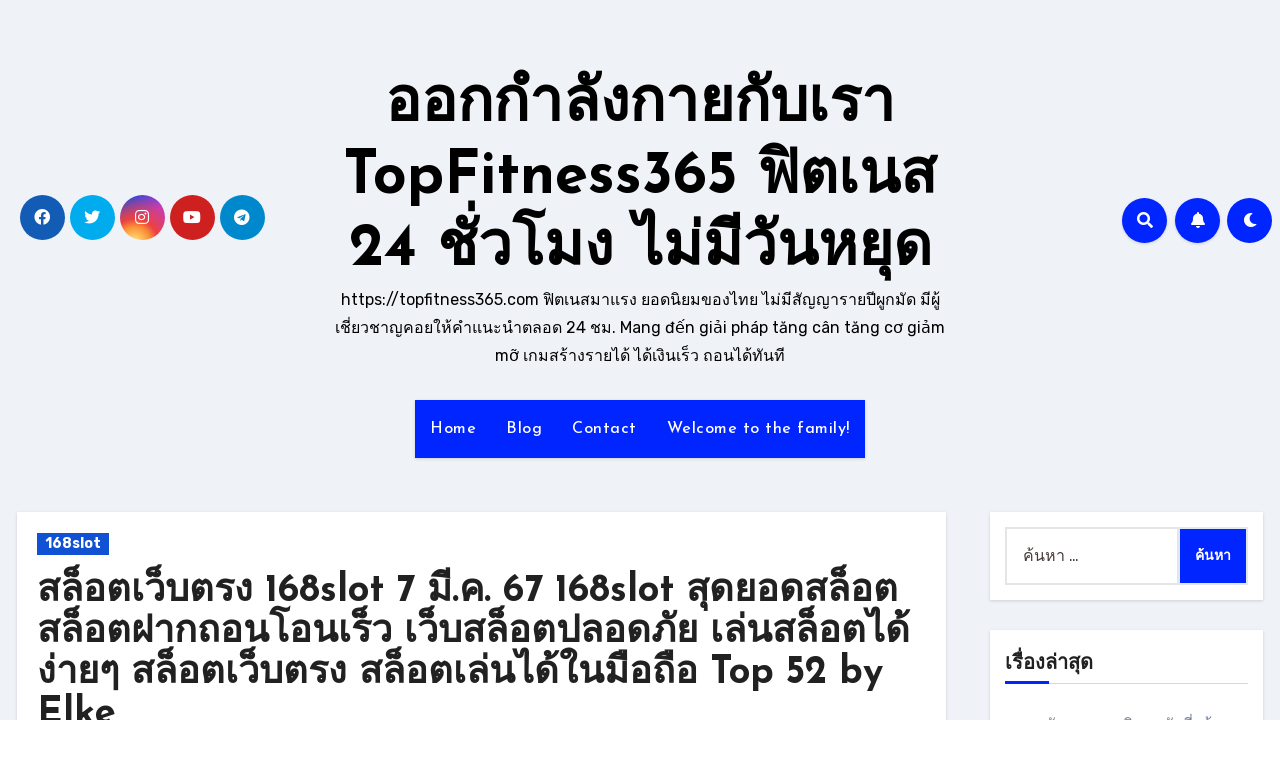

--- FILE ---
content_type: text/html; charset=UTF-8
request_url: https://topfitness365.com/%E0%B8%AA%E0%B8%A5%E0%B9%87%E0%B8%AD%E0%B8%95%E0%B9%80%E0%B8%A7%E0%B9%87%E0%B8%9A%E0%B8%95%E0%B8%A3%E0%B8%87-168slot-7-%E0%B8%A1%E0%B8%B5-%E0%B8%84-67-168slot-%E0%B8%AA%E0%B8%B8%E0%B8%94%E0%B8%A2/
body_size: 34171
content:
<!-- =========================
     Page Breadcrumb   
============================== -->
<!DOCTYPE html>
<html lang="th">
<head>
<meta charset="UTF-8">
<meta name="viewport" content="width=device-width, initial-scale=1">
<link rel="profile" href="https://gmpg.org/xfn/11">
<meta name='robots' content='index, follow, max-image-preview:large, max-snippet:-1, max-video-preview:-1' />

	<!-- This site is optimized with the Yoast SEO Premium plugin v19.2.1 (Yoast SEO v26.9-RC1) - https://yoast.com/product/yoast-seo-premium-wordpress/ -->
	<title>สล็อตเว็บตรง 168slot 7 มี.ค. 67 168slot สุดยอดสล็อต สล็อตฝากถอนโอนเร็ว เว็บสล็อตปลอดภัย เล่นสล็อตได้ง่ายๆ สล็อตเว็บตรง สล็อตเล่นได้ในมือถือ Top 52 by Elke - ออกกำลังกายกับเรา TopFitness365 ฟิตเนส 24 ชั่วโมง ไม่มีวันหยุด</title>
	<link rel="canonical" href="https://topfitness365.com/สล็อตเว็บตรง-168slot-7-มี-ค-67-168slot-สุดย/" />
	<meta property="og:locale" content="th_TH" />
	<meta property="og:type" content="article" />
	<meta property="og:title" content="สล็อตเว็บตรง 168slot 7 มี.ค. 67 168slot สุดยอดสล็อต สล็อตฝากถอนโอนเร็ว เว็บสล็อตปลอดภัย เล่นสล็อตได้ง่ายๆ สล็อตเว็บตรง สล็อตเล่นได้ในมือถือ Top 52 by Elke" />
	<meta property="og:description" content="สล็อต168 คือแหล..." />
	<meta property="og:url" content="https://topfitness365.com/สล็อตเว็บตรง-168slot-7-มี-ค-67-168slot-สุดย/" />
	<meta property="og:site_name" content="ออกกำลังกายกับเรา TopFitness365 ฟิตเนส 24 ชั่วโมง ไม่มีวันหยุด" />
	<meta property="article:published_time" content="2024-02-06T13:00:19+00:00" />
	<meta property="og:image" content="https://www.168slot.win/assets/images/promotion/168vipslot-27.webp" />
	<meta name="author" content="Brian Hill" />
	<meta name="twitter:card" content="summary_large_image" />
	<meta name="twitter:label1" content="Written by" />
	<meta name="twitter:data1" content="Brian Hill" />
	<script type="application/ld+json" class="yoast-schema-graph">{"@context":"https://schema.org","@graph":[{"@type":"Article","@id":"https://topfitness365.com/%e0%b8%aa%e0%b8%a5%e0%b9%87%e0%b8%ad%e0%b8%95%e0%b9%80%e0%b8%a7%e0%b9%87%e0%b8%9a%e0%b8%95%e0%b8%a3%e0%b8%87-168slot-7-%e0%b8%a1%e0%b8%b5-%e0%b8%84-67-168slot-%e0%b8%aa%e0%b8%b8%e0%b8%94%e0%b8%a2/#article","isPartOf":{"@id":"https://topfitness365.com/%e0%b8%aa%e0%b8%a5%e0%b9%87%e0%b8%ad%e0%b8%95%e0%b9%80%e0%b8%a7%e0%b9%87%e0%b8%9a%e0%b8%95%e0%b8%a3%e0%b8%87-168slot-7-%e0%b8%a1%e0%b8%b5-%e0%b8%84-67-168slot-%e0%b8%aa%e0%b8%b8%e0%b8%94%e0%b8%a2/"},"author":{"name":"Brian Hill","@id":"https://topfitness365.com/#/schema/person/b3c12e7f8ab2f0142c75fbc351d6147d"},"headline":"สล็อตเว็บตรง 168slot 7 มี.ค. 67 168slot สุดยอดสล็อต สล็อตฝากถอนโอนเร็ว เว็บสล็อตปลอดภัย เล่นสล็อตได้ง่ายๆ สล็อตเว็บตรง สล็อตเล่นได้ในมือถือ Top 52 by Elke","datePublished":"2024-02-06T13:00:19+00:00","mainEntityOfPage":{"@id":"https://topfitness365.com/%e0%b8%aa%e0%b8%a5%e0%b9%87%e0%b8%ad%e0%b8%95%e0%b9%80%e0%b8%a7%e0%b9%87%e0%b8%9a%e0%b8%95%e0%b8%a3%e0%b8%87-168slot-7-%e0%b8%a1%e0%b8%b5-%e0%b8%84-67-168slot-%e0%b8%aa%e0%b8%b8%e0%b8%94%e0%b8%a2/"},"wordCount":47,"image":{"@id":"https://topfitness365.com/%e0%b8%aa%e0%b8%a5%e0%b9%87%e0%b8%ad%e0%b8%95%e0%b9%80%e0%b8%a7%e0%b9%87%e0%b8%9a%e0%b8%95%e0%b8%a3%e0%b8%87-168slot-7-%e0%b8%a1%e0%b8%b5-%e0%b8%84-67-168slot-%e0%b8%aa%e0%b8%b8%e0%b8%94%e0%b8%a2/#primaryimage"},"thumbnailUrl":"https://www.168slot.win/assets/images/promotion/168vipslot-27.webp","keywords":["168slot"],"articleSection":["168slot"],"inLanguage":"th"},{"@type":"WebPage","@id":"https://topfitness365.com/%e0%b8%aa%e0%b8%a5%e0%b9%87%e0%b8%ad%e0%b8%95%e0%b9%80%e0%b8%a7%e0%b9%87%e0%b8%9a%e0%b8%95%e0%b8%a3%e0%b8%87-168slot-7-%e0%b8%a1%e0%b8%b5-%e0%b8%84-67-168slot-%e0%b8%aa%e0%b8%b8%e0%b8%94%e0%b8%a2/","url":"https://topfitness365.com/%e0%b8%aa%e0%b8%a5%e0%b9%87%e0%b8%ad%e0%b8%95%e0%b9%80%e0%b8%a7%e0%b9%87%e0%b8%9a%e0%b8%95%e0%b8%a3%e0%b8%87-168slot-7-%e0%b8%a1%e0%b8%b5-%e0%b8%84-67-168slot-%e0%b8%aa%e0%b8%b8%e0%b8%94%e0%b8%a2/","name":"สล็อตเว็บตรง 168slot 7 มี.ค. 67 168slot สุดยอดสล็อต สล็อตฝากถอนโอนเร็ว เว็บสล็อตปลอดภัย เล่นสล็อตได้ง่ายๆ สล็อตเว็บตรง สล็อตเล่นได้ในมือถือ Top 52 by Elke - ออกกำลังกายกับเรา TopFitness365 ฟิตเนส 24 ชั่วโมง ไม่มีวันหยุด","isPartOf":{"@id":"https://topfitness365.com/#website"},"primaryImageOfPage":{"@id":"https://topfitness365.com/%e0%b8%aa%e0%b8%a5%e0%b9%87%e0%b8%ad%e0%b8%95%e0%b9%80%e0%b8%a7%e0%b9%87%e0%b8%9a%e0%b8%95%e0%b8%a3%e0%b8%87-168slot-7-%e0%b8%a1%e0%b8%b5-%e0%b8%84-67-168slot-%e0%b8%aa%e0%b8%b8%e0%b8%94%e0%b8%a2/#primaryimage"},"image":{"@id":"https://topfitness365.com/%e0%b8%aa%e0%b8%a5%e0%b9%87%e0%b8%ad%e0%b8%95%e0%b9%80%e0%b8%a7%e0%b9%87%e0%b8%9a%e0%b8%95%e0%b8%a3%e0%b8%87-168slot-7-%e0%b8%a1%e0%b8%b5-%e0%b8%84-67-168slot-%e0%b8%aa%e0%b8%b8%e0%b8%94%e0%b8%a2/#primaryimage"},"thumbnailUrl":"https://www.168slot.win/assets/images/promotion/168vipslot-27.webp","datePublished":"2024-02-06T13:00:19+00:00","author":{"@id":"https://topfitness365.com/#/schema/person/b3c12e7f8ab2f0142c75fbc351d6147d"},"breadcrumb":{"@id":"https://topfitness365.com/%e0%b8%aa%e0%b8%a5%e0%b9%87%e0%b8%ad%e0%b8%95%e0%b9%80%e0%b8%a7%e0%b9%87%e0%b8%9a%e0%b8%95%e0%b8%a3%e0%b8%87-168slot-7-%e0%b8%a1%e0%b8%b5-%e0%b8%84-67-168slot-%e0%b8%aa%e0%b8%b8%e0%b8%94%e0%b8%a2/#breadcrumb"},"inLanguage":"th","potentialAction":[{"@type":"ReadAction","target":["https://topfitness365.com/%e0%b8%aa%e0%b8%a5%e0%b9%87%e0%b8%ad%e0%b8%95%e0%b9%80%e0%b8%a7%e0%b9%87%e0%b8%9a%e0%b8%95%e0%b8%a3%e0%b8%87-168slot-7-%e0%b8%a1%e0%b8%b5-%e0%b8%84-67-168slot-%e0%b8%aa%e0%b8%b8%e0%b8%94%e0%b8%a2/"]}]},{"@type":"ImageObject","inLanguage":"th","@id":"https://topfitness365.com/%e0%b8%aa%e0%b8%a5%e0%b9%87%e0%b8%ad%e0%b8%95%e0%b9%80%e0%b8%a7%e0%b9%87%e0%b8%9a%e0%b8%95%e0%b8%a3%e0%b8%87-168slot-7-%e0%b8%a1%e0%b8%b5-%e0%b8%84-67-168slot-%e0%b8%aa%e0%b8%b8%e0%b8%94%e0%b8%a2/#primaryimage","url":"https://www.168slot.win/assets/images/promotion/168vipslot-27.webp","contentUrl":"https://www.168slot.win/assets/images/promotion/168vipslot-27.webp"},{"@type":"BreadcrumbList","@id":"https://topfitness365.com/%e0%b8%aa%e0%b8%a5%e0%b9%87%e0%b8%ad%e0%b8%95%e0%b9%80%e0%b8%a7%e0%b9%87%e0%b8%9a%e0%b8%95%e0%b8%a3%e0%b8%87-168slot-7-%e0%b8%a1%e0%b8%b5-%e0%b8%84-67-168slot-%e0%b8%aa%e0%b8%b8%e0%b8%94%e0%b8%a2/#breadcrumb","itemListElement":[{"@type":"ListItem","position":1,"name":"Home","item":"https://topfitness365.com/"},{"@type":"ListItem","position":2,"name":"สล็อตเว็บตรง 168slot 7 มี.ค. 67 168slot สุดยอดสล็อต สล็อตฝากถอนโอนเร็ว เว็บสล็อตปลอดภัย เล่นสล็อตได้ง่ายๆ สล็อตเว็บตรง สล็อตเล่นได้ในมือถือ Top 52 by Elke"}]},{"@type":"WebSite","@id":"https://topfitness365.com/#website","url":"https://topfitness365.com/","name":"ออกกำลังกายกับเรา TopFitness365 ฟิตเนส 24 ชั่วโมง ไม่มีวันหยุด","description":"https://topfitness365.com ฟิตเนสมาแรง ยอดนิยมของไทย ไม่มีสัญญารายปีผูกมัด มีผู้เชี่ยวชาญคอยให้คำแนะนำตลอด 24 ชม.  Mang đến giải pháp tăng cân tăng cơ giảm mỡ เกมสร้างรายได้ ได้เงินเร็ว ถอนได้ทันที","potentialAction":[{"@type":"SearchAction","target":{"@type":"EntryPoint","urlTemplate":"https://topfitness365.com/?s={search_term_string}"},"query-input":{"@type":"PropertyValueSpecification","valueRequired":true,"valueName":"search_term_string"}}],"inLanguage":"th"},{"@type":"Person","@id":"https://topfitness365.com/#/schema/person/b3c12e7f8ab2f0142c75fbc351d6147d","name":"Brian Hill","image":{"@type":"ImageObject","inLanguage":"th","@id":"https://topfitness365.com/#/schema/person/image/","url":"https://secure.gravatar.com/avatar/33f9e42eb7ee9d599e400c410e6ed245ee95b25b9d2b01bfc75d7b21012cb868?s=96&d=wavatar&r=x","contentUrl":"https://secure.gravatar.com/avatar/33f9e42eb7ee9d599e400c410e6ed245ee95b25b9d2b01bfc75d7b21012cb868?s=96&d=wavatar&r=x","caption":"Brian Hill"},"url":"https://topfitness365.com/author/brianhill/"}]}</script>
	<!-- / Yoast SEO Premium plugin. -->


<link rel='dns-prefetch' href='//fonts.googleapis.com' />
<link rel="alternate" type="application/rss+xml" title="ออกกำลังกายกับเรา TopFitness365 ฟิตเนส 24 ชั่วโมง ไม่มีวันหยุด &raquo; ฟีด" href="https://topfitness365.com/feed/" />
<link rel="alternate" type="application/rss+xml" title="ออกกำลังกายกับเรา TopFitness365 ฟิตเนส 24 ชั่วโมง ไม่มีวันหยุด &raquo; ฟีดความเห็น" href="https://topfitness365.com/comments/feed/" />
<link rel="alternate" title="oEmbed (JSON)" type="application/json+oembed" href="https://topfitness365.com/wp-json/oembed/1.0/embed?url=https%3A%2F%2Ftopfitness365.com%2F%25e0%25b8%25aa%25e0%25b8%25a5%25e0%25b9%2587%25e0%25b8%25ad%25e0%25b8%2595%25e0%25b9%2580%25e0%25b8%25a7%25e0%25b9%2587%25e0%25b8%259a%25e0%25b8%2595%25e0%25b8%25a3%25e0%25b8%2587-168slot-7-%25e0%25b8%25a1%25e0%25b8%25b5-%25e0%25b8%2584-67-168slot-%25e0%25b8%25aa%25e0%25b8%25b8%25e0%25b8%2594%25e0%25b8%25a2%2F" />
<link rel="alternate" title="oEmbed (XML)" type="text/xml+oembed" href="https://topfitness365.com/wp-json/oembed/1.0/embed?url=https%3A%2F%2Ftopfitness365.com%2F%25e0%25b8%25aa%25e0%25b8%25a5%25e0%25b9%2587%25e0%25b8%25ad%25e0%25b8%2595%25e0%25b9%2580%25e0%25b8%25a7%25e0%25b9%2587%25e0%25b8%259a%25e0%25b8%2595%25e0%25b8%25a3%25e0%25b8%2587-168slot-7-%25e0%25b8%25a1%25e0%25b8%25b5-%25e0%25b8%2584-67-168slot-%25e0%25b8%25aa%25e0%25b8%25b8%25e0%25b8%2594%25e0%25b8%25a2%2F&#038;format=xml" />
<style id='wp-img-auto-sizes-contain-inline-css' type='text/css'>
img:is([sizes=auto i],[sizes^="auto," i]){contain-intrinsic-size:3000px 1500px}
/*# sourceURL=wp-img-auto-sizes-contain-inline-css */
</style>
<style id='wp-emoji-styles-inline-css' type='text/css'>

	img.wp-smiley, img.emoji {
		display: inline !important;
		border: none !important;
		box-shadow: none !important;
		height: 1em !important;
		width: 1em !important;
		margin: 0 0.07em !important;
		vertical-align: -0.1em !important;
		background: none !important;
		padding: 0 !important;
	}
/*# sourceURL=wp-emoji-styles-inline-css */
</style>
<style id='wp-block-library-inline-css' type='text/css'>
:root{--wp-block-synced-color:#7a00df;--wp-block-synced-color--rgb:122,0,223;--wp-bound-block-color:var(--wp-block-synced-color);--wp-editor-canvas-background:#ddd;--wp-admin-theme-color:#007cba;--wp-admin-theme-color--rgb:0,124,186;--wp-admin-theme-color-darker-10:#006ba1;--wp-admin-theme-color-darker-10--rgb:0,107,160.5;--wp-admin-theme-color-darker-20:#005a87;--wp-admin-theme-color-darker-20--rgb:0,90,135;--wp-admin-border-width-focus:2px}@media (min-resolution:192dpi){:root{--wp-admin-border-width-focus:1.5px}}.wp-element-button{cursor:pointer}:root .has-very-light-gray-background-color{background-color:#eee}:root .has-very-dark-gray-background-color{background-color:#313131}:root .has-very-light-gray-color{color:#eee}:root .has-very-dark-gray-color{color:#313131}:root .has-vivid-green-cyan-to-vivid-cyan-blue-gradient-background{background:linear-gradient(135deg,#00d084,#0693e3)}:root .has-purple-crush-gradient-background{background:linear-gradient(135deg,#34e2e4,#4721fb 50%,#ab1dfe)}:root .has-hazy-dawn-gradient-background{background:linear-gradient(135deg,#faaca8,#dad0ec)}:root .has-subdued-olive-gradient-background{background:linear-gradient(135deg,#fafae1,#67a671)}:root .has-atomic-cream-gradient-background{background:linear-gradient(135deg,#fdd79a,#004a59)}:root .has-nightshade-gradient-background{background:linear-gradient(135deg,#330968,#31cdcf)}:root .has-midnight-gradient-background{background:linear-gradient(135deg,#020381,#2874fc)}:root{--wp--preset--font-size--normal:16px;--wp--preset--font-size--huge:42px}.has-regular-font-size{font-size:1em}.has-larger-font-size{font-size:2.625em}.has-normal-font-size{font-size:var(--wp--preset--font-size--normal)}.has-huge-font-size{font-size:var(--wp--preset--font-size--huge)}.has-text-align-center{text-align:center}.has-text-align-left{text-align:left}.has-text-align-right{text-align:right}.has-fit-text{white-space:nowrap!important}#end-resizable-editor-section{display:none}.aligncenter{clear:both}.items-justified-left{justify-content:flex-start}.items-justified-center{justify-content:center}.items-justified-right{justify-content:flex-end}.items-justified-space-between{justify-content:space-between}.screen-reader-text{border:0;clip-path:inset(50%);height:1px;margin:-1px;overflow:hidden;padding:0;position:absolute;width:1px;word-wrap:normal!important}.screen-reader-text:focus{background-color:#ddd;clip-path:none;color:#444;display:block;font-size:1em;height:auto;left:5px;line-height:normal;padding:15px 23px 14px;text-decoration:none;top:5px;width:auto;z-index:100000}html :where(.has-border-color){border-style:solid}html :where([style*=border-top-color]){border-top-style:solid}html :where([style*=border-right-color]){border-right-style:solid}html :where([style*=border-bottom-color]){border-bottom-style:solid}html :where([style*=border-left-color]){border-left-style:solid}html :where([style*=border-width]){border-style:solid}html :where([style*=border-top-width]){border-top-style:solid}html :where([style*=border-right-width]){border-right-style:solid}html :where([style*=border-bottom-width]){border-bottom-style:solid}html :where([style*=border-left-width]){border-left-style:solid}html :where(img[class*=wp-image-]){height:auto;max-width:100%}:where(figure){margin:0 0 1em}html :where(.is-position-sticky){--wp-admin--admin-bar--position-offset:var(--wp-admin--admin-bar--height,0px)}@media screen and (max-width:600px){html :where(.is-position-sticky){--wp-admin--admin-bar--position-offset:0px}}

/*# sourceURL=wp-block-library-inline-css */
</style><style id='global-styles-inline-css' type='text/css'>
:root{--wp--preset--aspect-ratio--square: 1;--wp--preset--aspect-ratio--4-3: 4/3;--wp--preset--aspect-ratio--3-4: 3/4;--wp--preset--aspect-ratio--3-2: 3/2;--wp--preset--aspect-ratio--2-3: 2/3;--wp--preset--aspect-ratio--16-9: 16/9;--wp--preset--aspect-ratio--9-16: 9/16;--wp--preset--color--black: #000000;--wp--preset--color--cyan-bluish-gray: #abb8c3;--wp--preset--color--white: #ffffff;--wp--preset--color--pale-pink: #f78da7;--wp--preset--color--vivid-red: #cf2e2e;--wp--preset--color--luminous-vivid-orange: #ff6900;--wp--preset--color--luminous-vivid-amber: #fcb900;--wp--preset--color--light-green-cyan: #7bdcb5;--wp--preset--color--vivid-green-cyan: #00d084;--wp--preset--color--pale-cyan-blue: #8ed1fc;--wp--preset--color--vivid-cyan-blue: #0693e3;--wp--preset--color--vivid-purple: #9b51e0;--wp--preset--gradient--vivid-cyan-blue-to-vivid-purple: linear-gradient(135deg,rgb(6,147,227) 0%,rgb(155,81,224) 100%);--wp--preset--gradient--light-green-cyan-to-vivid-green-cyan: linear-gradient(135deg,rgb(122,220,180) 0%,rgb(0,208,130) 100%);--wp--preset--gradient--luminous-vivid-amber-to-luminous-vivid-orange: linear-gradient(135deg,rgb(252,185,0) 0%,rgb(255,105,0) 100%);--wp--preset--gradient--luminous-vivid-orange-to-vivid-red: linear-gradient(135deg,rgb(255,105,0) 0%,rgb(207,46,46) 100%);--wp--preset--gradient--very-light-gray-to-cyan-bluish-gray: linear-gradient(135deg,rgb(238,238,238) 0%,rgb(169,184,195) 100%);--wp--preset--gradient--cool-to-warm-spectrum: linear-gradient(135deg,rgb(74,234,220) 0%,rgb(151,120,209) 20%,rgb(207,42,186) 40%,rgb(238,44,130) 60%,rgb(251,105,98) 80%,rgb(254,248,76) 100%);--wp--preset--gradient--blush-light-purple: linear-gradient(135deg,rgb(255,206,236) 0%,rgb(152,150,240) 100%);--wp--preset--gradient--blush-bordeaux: linear-gradient(135deg,rgb(254,205,165) 0%,rgb(254,45,45) 50%,rgb(107,0,62) 100%);--wp--preset--gradient--luminous-dusk: linear-gradient(135deg,rgb(255,203,112) 0%,rgb(199,81,192) 50%,rgb(65,88,208) 100%);--wp--preset--gradient--pale-ocean: linear-gradient(135deg,rgb(255,245,203) 0%,rgb(182,227,212) 50%,rgb(51,167,181) 100%);--wp--preset--gradient--electric-grass: linear-gradient(135deg,rgb(202,248,128) 0%,rgb(113,206,126) 100%);--wp--preset--gradient--midnight: linear-gradient(135deg,rgb(2,3,129) 0%,rgb(40,116,252) 100%);--wp--preset--font-size--small: 13px;--wp--preset--font-size--medium: 20px;--wp--preset--font-size--large: 36px;--wp--preset--font-size--x-large: 42px;--wp--preset--spacing--20: 0.44rem;--wp--preset--spacing--30: 0.67rem;--wp--preset--spacing--40: 1rem;--wp--preset--spacing--50: 1.5rem;--wp--preset--spacing--60: 2.25rem;--wp--preset--spacing--70: 3.38rem;--wp--preset--spacing--80: 5.06rem;--wp--preset--shadow--natural: 6px 6px 9px rgba(0, 0, 0, 0.2);--wp--preset--shadow--deep: 12px 12px 50px rgba(0, 0, 0, 0.4);--wp--preset--shadow--sharp: 6px 6px 0px rgba(0, 0, 0, 0.2);--wp--preset--shadow--outlined: 6px 6px 0px -3px rgb(255, 255, 255), 6px 6px rgb(0, 0, 0);--wp--preset--shadow--crisp: 6px 6px 0px rgb(0, 0, 0);}:where(.is-layout-flex){gap: 0.5em;}:where(.is-layout-grid){gap: 0.5em;}body .is-layout-flex{display: flex;}.is-layout-flex{flex-wrap: wrap;align-items: center;}.is-layout-flex > :is(*, div){margin: 0;}body .is-layout-grid{display: grid;}.is-layout-grid > :is(*, div){margin: 0;}:where(.wp-block-columns.is-layout-flex){gap: 2em;}:where(.wp-block-columns.is-layout-grid){gap: 2em;}:where(.wp-block-post-template.is-layout-flex){gap: 1.25em;}:where(.wp-block-post-template.is-layout-grid){gap: 1.25em;}.has-black-color{color: var(--wp--preset--color--black) !important;}.has-cyan-bluish-gray-color{color: var(--wp--preset--color--cyan-bluish-gray) !important;}.has-white-color{color: var(--wp--preset--color--white) !important;}.has-pale-pink-color{color: var(--wp--preset--color--pale-pink) !important;}.has-vivid-red-color{color: var(--wp--preset--color--vivid-red) !important;}.has-luminous-vivid-orange-color{color: var(--wp--preset--color--luminous-vivid-orange) !important;}.has-luminous-vivid-amber-color{color: var(--wp--preset--color--luminous-vivid-amber) !important;}.has-light-green-cyan-color{color: var(--wp--preset--color--light-green-cyan) !important;}.has-vivid-green-cyan-color{color: var(--wp--preset--color--vivid-green-cyan) !important;}.has-pale-cyan-blue-color{color: var(--wp--preset--color--pale-cyan-blue) !important;}.has-vivid-cyan-blue-color{color: var(--wp--preset--color--vivid-cyan-blue) !important;}.has-vivid-purple-color{color: var(--wp--preset--color--vivid-purple) !important;}.has-black-background-color{background-color: var(--wp--preset--color--black) !important;}.has-cyan-bluish-gray-background-color{background-color: var(--wp--preset--color--cyan-bluish-gray) !important;}.has-white-background-color{background-color: var(--wp--preset--color--white) !important;}.has-pale-pink-background-color{background-color: var(--wp--preset--color--pale-pink) !important;}.has-vivid-red-background-color{background-color: var(--wp--preset--color--vivid-red) !important;}.has-luminous-vivid-orange-background-color{background-color: var(--wp--preset--color--luminous-vivid-orange) !important;}.has-luminous-vivid-amber-background-color{background-color: var(--wp--preset--color--luminous-vivid-amber) !important;}.has-light-green-cyan-background-color{background-color: var(--wp--preset--color--light-green-cyan) !important;}.has-vivid-green-cyan-background-color{background-color: var(--wp--preset--color--vivid-green-cyan) !important;}.has-pale-cyan-blue-background-color{background-color: var(--wp--preset--color--pale-cyan-blue) !important;}.has-vivid-cyan-blue-background-color{background-color: var(--wp--preset--color--vivid-cyan-blue) !important;}.has-vivid-purple-background-color{background-color: var(--wp--preset--color--vivid-purple) !important;}.has-black-border-color{border-color: var(--wp--preset--color--black) !important;}.has-cyan-bluish-gray-border-color{border-color: var(--wp--preset--color--cyan-bluish-gray) !important;}.has-white-border-color{border-color: var(--wp--preset--color--white) !important;}.has-pale-pink-border-color{border-color: var(--wp--preset--color--pale-pink) !important;}.has-vivid-red-border-color{border-color: var(--wp--preset--color--vivid-red) !important;}.has-luminous-vivid-orange-border-color{border-color: var(--wp--preset--color--luminous-vivid-orange) !important;}.has-luminous-vivid-amber-border-color{border-color: var(--wp--preset--color--luminous-vivid-amber) !important;}.has-light-green-cyan-border-color{border-color: var(--wp--preset--color--light-green-cyan) !important;}.has-vivid-green-cyan-border-color{border-color: var(--wp--preset--color--vivid-green-cyan) !important;}.has-pale-cyan-blue-border-color{border-color: var(--wp--preset--color--pale-cyan-blue) !important;}.has-vivid-cyan-blue-border-color{border-color: var(--wp--preset--color--vivid-cyan-blue) !important;}.has-vivid-purple-border-color{border-color: var(--wp--preset--color--vivid-purple) !important;}.has-vivid-cyan-blue-to-vivid-purple-gradient-background{background: var(--wp--preset--gradient--vivid-cyan-blue-to-vivid-purple) !important;}.has-light-green-cyan-to-vivid-green-cyan-gradient-background{background: var(--wp--preset--gradient--light-green-cyan-to-vivid-green-cyan) !important;}.has-luminous-vivid-amber-to-luminous-vivid-orange-gradient-background{background: var(--wp--preset--gradient--luminous-vivid-amber-to-luminous-vivid-orange) !important;}.has-luminous-vivid-orange-to-vivid-red-gradient-background{background: var(--wp--preset--gradient--luminous-vivid-orange-to-vivid-red) !important;}.has-very-light-gray-to-cyan-bluish-gray-gradient-background{background: var(--wp--preset--gradient--very-light-gray-to-cyan-bluish-gray) !important;}.has-cool-to-warm-spectrum-gradient-background{background: var(--wp--preset--gradient--cool-to-warm-spectrum) !important;}.has-blush-light-purple-gradient-background{background: var(--wp--preset--gradient--blush-light-purple) !important;}.has-blush-bordeaux-gradient-background{background: var(--wp--preset--gradient--blush-bordeaux) !important;}.has-luminous-dusk-gradient-background{background: var(--wp--preset--gradient--luminous-dusk) !important;}.has-pale-ocean-gradient-background{background: var(--wp--preset--gradient--pale-ocean) !important;}.has-electric-grass-gradient-background{background: var(--wp--preset--gradient--electric-grass) !important;}.has-midnight-gradient-background{background: var(--wp--preset--gradient--midnight) !important;}.has-small-font-size{font-size: var(--wp--preset--font-size--small) !important;}.has-medium-font-size{font-size: var(--wp--preset--font-size--medium) !important;}.has-large-font-size{font-size: var(--wp--preset--font-size--large) !important;}.has-x-large-font-size{font-size: var(--wp--preset--font-size--x-large) !important;}
/*# sourceURL=global-styles-inline-css */
</style>

<style id='classic-theme-styles-inline-css' type='text/css'>
/*! This file is auto-generated */
.wp-block-button__link{color:#fff;background-color:#32373c;border-radius:9999px;box-shadow:none;text-decoration:none;padding:calc(.667em + 2px) calc(1.333em + 2px);font-size:1.125em}.wp-block-file__button{background:#32373c;color:#fff;text-decoration:none}
/*# sourceURL=/wp-includes/css/classic-themes.min.css */
</style>
<link rel='stylesheet' id='dashicons-css' href='https://topfitness365.com/wp-includes/css/dashicons.min.css?ver=6.9' type='text/css' media='all' />
<link rel='stylesheet' id='admin-bar-css' href='https://topfitness365.com/wp-includes/css/admin-bar.min.css?ver=6.9' type='text/css' media='all' />
<style id='admin-bar-inline-css' type='text/css'>

    /* Hide CanvasJS credits for P404 charts specifically */
    #p404RedirectChart .canvasjs-chart-credit {
        display: none !important;
    }
    
    #p404RedirectChart canvas {
        border-radius: 6px;
    }

    .p404-redirect-adminbar-weekly-title {
        font-weight: bold;
        font-size: 14px;
        color: #fff;
        margin-bottom: 6px;
    }

    #wpadminbar #wp-admin-bar-p404_free_top_button .ab-icon:before {
        content: "\f103";
        color: #dc3545;
        top: 3px;
    }
    
    #wp-admin-bar-p404_free_top_button .ab-item {
        min-width: 80px !important;
        padding: 0px !important;
    }
    
    /* Ensure proper positioning and z-index for P404 dropdown */
    .p404-redirect-adminbar-dropdown-wrap { 
        min-width: 0; 
        padding: 0;
        position: static !important;
    }
    
    #wpadminbar #wp-admin-bar-p404_free_top_button_dropdown {
        position: static !important;
    }
    
    #wpadminbar #wp-admin-bar-p404_free_top_button_dropdown .ab-item {
        padding: 0 !important;
        margin: 0 !important;
    }
    
    .p404-redirect-dropdown-container {
        min-width: 340px;
        padding: 18px 18px 12px 18px;
        background: #23282d !important;
        color: #fff;
        border-radius: 12px;
        box-shadow: 0 8px 32px rgba(0,0,0,0.25);
        margin-top: 10px;
        position: relative !important;
        z-index: 999999 !important;
        display: block !important;
        border: 1px solid #444;
    }
    
    /* Ensure P404 dropdown appears on hover */
    #wpadminbar #wp-admin-bar-p404_free_top_button .p404-redirect-dropdown-container { 
        display: none !important;
    }
    
    #wpadminbar #wp-admin-bar-p404_free_top_button:hover .p404-redirect-dropdown-container { 
        display: block !important;
    }
    
    #wpadminbar #wp-admin-bar-p404_free_top_button:hover #wp-admin-bar-p404_free_top_button_dropdown .p404-redirect-dropdown-container {
        display: block !important;
    }
    
    .p404-redirect-card {
        background: #2c3338;
        border-radius: 8px;
        padding: 18px 18px 12px 18px;
        box-shadow: 0 2px 8px rgba(0,0,0,0.07);
        display: flex;
        flex-direction: column;
        align-items: flex-start;
        border: 1px solid #444;
    }
    
    .p404-redirect-btn {
        display: inline-block;
        background: #dc3545;
        color: #fff !important;
        font-weight: bold;
        padding: 5px 22px;
        border-radius: 8px;
        text-decoration: none;
        font-size: 17px;
        transition: background 0.2s, box-shadow 0.2s;
        margin-top: 8px;
        box-shadow: 0 2px 8px rgba(220,53,69,0.15);
        text-align: center;
        line-height: 1.6;
    }
    
    .p404-redirect-btn:hover {
        background: #c82333;
        color: #fff !important;
        box-shadow: 0 4px 16px rgba(220,53,69,0.25);
    }
    
    /* Prevent conflicts with other admin bar dropdowns */
    #wpadminbar .ab-top-menu > li:hover > .ab-item,
    #wpadminbar .ab-top-menu > li.hover > .ab-item {
        z-index: auto;
    }
    
    #wpadminbar #wp-admin-bar-p404_free_top_button:hover > .ab-item {
        z-index: 999998 !important;
    }
    
/*# sourceURL=admin-bar-inline-css */
</style>
<link rel='stylesheet' id='contact-form-7-css' href='https://topfitness365.com/wp-content/plugins/contact-form-7/includes/css/styles.css?ver=6.1.4' type='text/css' media='all' />
<link rel='stylesheet' id='PageBuilderSandwich-css' href='https://topfitness365.com/wp-content/plugins/page-builder-sandwich/page_builder_sandwich/css/style.min.css?ver=5.1.0' type='text/css' media='all' />
<link rel='stylesheet' id='tranzly-css' href='https://topfitness365.com/wp-content/plugins/tranzly/includes/assets/css/tranzly.css?ver=2.0.0' type='text/css' media='all' />
<link rel='stylesheet' id='wp-show-posts-css' href='https://topfitness365.com/wp-content/plugins/wp-show-posts/css/wp-show-posts-min.css?ver=1.1.6' type='text/css' media='all' />
<link rel='stylesheet' id='blogus-fonts-css' href='//fonts.googleapis.com/css?family=Rubik%3A400%2C500%2C700%7CJosefin+Sans%3A400%2C500%2C700%26display%3Dswap&#038;subset=latin%2Clatin-ext' type='text/css' media='all' />
<link rel='stylesheet' id='blogus-google-fonts-css' href='//fonts.googleapis.com/css?family=ABeeZee%7CAbel%7CAbril+Fatface%7CAclonica%7CAcme%7CActor%7CAdamina%7CAdvent+Pro%7CAguafina+Script%7CAkronim%7CAladin%7CAldrich%7CAlef%7CAlegreya%7CAlegreya+SC%7CAlegreya+Sans%7CAlegreya+Sans+SC%7CAlex+Brush%7CAlfa+Slab+One%7CAlice%7CAlike%7CAlike+Angular%7CAllan%7CAllerta%7CAllerta+Stencil%7CAllura%7CAlmendra%7CAlmendra+Display%7CAlmendra+SC%7CAmarante%7CAmaranth%7CAmatic+SC%7CAmatica+SC%7CAmethysta%7CAmiko%7CAmiri%7CAmita%7CAnaheim%7CAndada%7CAndika%7CAngkor%7CAnnie+Use+Your+Telescope%7CAnonymous+Pro%7CAntic%7CAntic+Didone%7CAntic+Slab%7CAnton%7CArapey%7CArbutus%7CArbutus+Slab%7CArchitects+Daughter%7CArchivo+Black%7CArchivo+Narrow%7CAref+Ruqaa%7CArima+Madurai%7CArimo%7CArizonia%7CArmata%7CArtifika%7CArvo%7CArya%7CAsap%7CAsar%7CAsset%7CAssistant%7CAstloch%7CAsul%7CAthiti%7CAtma%7CAtomic+Age%7CAubrey%7CAudiowide%7CAutour+One%7CAverage%7CAverage+Sans%7CAveria+Gruesa+Libre%7CAveria+Libre%7CAveria+Sans+Libre%7CAveria+Serif+Libre%7CBad+Script%7CBaloo%7CBaloo+Bhai%7CBaloo+Da%7CBaloo+Thambi%7CBalthazar%7CBangers%7CBasic%7CBattambang%7CBaumans%7CBayon%7CBelgrano%7CBelleza%7CBenchNine%7CBentham%7CBerkshire+Swash%7CBevan%7CBigelow+Rules%7CBigshot+One%7CBilbo%7CBilbo+Swash+Caps%7CBioRhyme%7CBioRhyme+Expanded%7CBiryani%7CBitter%7CBlack+Ops+One%7CBokor%7CBonbon%7CBoogaloo%7CBowlby+One%7CBowlby+One+SC%7CBrawler%7CBree+Serif%7CBubblegum+Sans%7CBubbler+One%7CBuda%7CBuenard%7CBungee%7CBungee+Hairline%7CBungee+Inline%7CBungee+Outline%7CBungee+Shade%7CButcherman%7CButterfly+Kids%7CCabin%7CCabin+Condensed%7CCabin+Sketch%7CCaesar+Dressing%7CCagliostro%7CCairo%7CCalligraffitti%7CCambay%7CCambo%7CCandal%7CCantarell%7CCantata+One%7CCantora+One%7CCapriola%7CCardo%7CCarme%7CCarrois+Gothic%7CCarrois+Gothic+SC%7CCarter+One%7CCatamaran%7CCaudex%7CCaveat%7CCaveat+Brush%7CCedarville+Cursive%7CCeviche+One%7CChanga%7CChanga+One%7CChango%7CChathura%7CChau+Philomene+One%7CChela+One%7CChelsea+Market%7CChenla%7CCherry+Cream+Soda%7CCherry+Swash%7CChewy%7CChicle%7CChivo%7CChonburi%7CCinzel%7CCinzel+Decorative%7CClicker+Script%7CCoda%7CCoda+Caption%7CCodystar%7CCoiny%7CCombo%7CComfortaa%7CComing+Soon%7CConcert+One%7CCondiment%7CContent%7CContrail+One%7CConvergence%7CCookie%7CCopse%7CCorben%7CCormorant%7CCormorant+Garamond%7CCormorant+Infant%7CCormorant+SC%7CCormorant+Unicase%7CCormorant+Upright%7CCourgette%7CCousine%7CCoustard%7CCovered+By+Your+Grace%7CCrafty+Girls%7CCreepster%7CCrete+Round%7CCrimson+Text%7CCroissant+One%7CCrushed%7CCuprum%7CCutive%7CCutive+Mono%7CDamion%7CDancing+Script%7CDangrek%7CDavid+Libre%7CDawning+of+a+New+Day%7CDays+One%7CDekko%7CDelius%7CDelius+Swash+Caps%7CDelius+Unicase%7CDella+Respira%7CDenk+One%7CDevonshire%7CDhurjati%7CDidact+Gothic%7CDiplomata%7CDiplomata+SC%7CDomine%7CDonegal+One%7CDoppio+One%7CDorsa%7CDosis%7CDr+Sugiyama%7CDroid+Sans%7CDroid+Sans+Mono%7CDroid+Serif%7CDuru+Sans%7CDynalight%7CEB+Garamond%7CEagle+Lake%7CEater%7CEconomica%7CEczar%7CEk+Mukta%7CEl+Messiri%7CElectrolize%7CElsie%7CElsie+Swash+Caps%7CEmblema+One%7CEmilys+Candy%7CEngagement%7CEnglebert%7CEnriqueta%7CErica+One%7CEsteban%7CEuphoria+Script%7CEwert%7CExo%7CExo+2%7CExpletus+Sans%7CFanwood+Text%7CFarsan%7CFascinate%7CFascinate+Inline%7CFaster+One%7CFasthand%7CFauna+One%7CFederant%7CFedero%7CFelipa%7CFenix%7CFinger+Paint%7CFira+Mono%7CFira+Sans%7CFjalla+One%7CFjord+One%7CFlamenco%7CFlavors%7CFondamento%7CFontdiner+Swanky%7CForum%7CFrancois+One%7CFrank+Ruhl+Libre%7CFreckle+Face%7CFredericka+the+Great%7CFredoka+One%7CFreehand%7CFresca%7CFrijole%7CFruktur%7CFugaz+One%7CGFS+Didot%7CGFS+Neohellenic%7CGabriela%7CGafata%7CGalada%7CGaldeano%7CGalindo%7CGentium+Basic%7CGentium+Book+Basic%7CGeo%7CGeostar%7CGeostar+Fill%7CGermania+One%7CGidugu%7CGilda+Display%7CGive+You+Glory%7CGlass+Antiqua%7CGlegoo%7CGloria+Hallelujah%7CGoblin+One%7CGochi+Hand%7CGorditas%7CGoudy+Bookletter+1911%7CGraduate%7CGrand+Hotel%7CGravitas+One%7CGreat+Vibes%7CGriffy%7CGruppo%7CGudea%7CGurajada%7CHabibi%7CHalant%7CHammersmith+One%7CHanalei%7CHanalei+Fill%7CHandlee%7CHanuman%7CHappy+Monkey%7CHarmattan%7CHeadland+One%7CHeebo%7CHenny+Penny%7CHerr+Von+Muellerhoff%7CHind%7CHind+Guntur%7CHind+Madurai%7CHind+Siliguri%7CHind+Vadodara%7CHoltwood+One+SC%7CHomemade+Apple%7CHomenaje%7CIM+Fell+DW+Pica%7CIM+Fell+DW+Pica+SC%7CIM+Fell+Double+Pica%7CIM+Fell+Double+Pica+SC%7CIM+Fell+English%7CIM+Fell+English+SC%7CIM+Fell+French+Canon%7CIM+Fell+French+Canon+SC%7CIM+Fell+Great+Primer%7CIM+Fell+Great+Primer+SC%7CIceberg%7CIceland%7CImprima%7CInconsolata%7CInder%7CIndie+Flower%7CInika%7CInknut+Antiqua%7CIrish+Grover%7CIstok+Web%7CItaliana%7CItalianno%7CItim%7CJacques+Francois%7CJacques+Francois+Shadow%7CJaldi%7CJim+Nightshade%7CJockey+One%7CJolly+Lodger%7CJomhuria%7CJosefin+Sans%7CJosefin+Slab%7CJoti+One%7CJudson%7CJulee%7CJulius+Sans+One%7CJunge%7CJura%7CJust+Another+Hand%7CJust+Me+Again+Down+Here%7CKadwa%7CKalam%7CKameron%7CKanit%7CKantumruy%7CKarla%7CKarma%7CKatibeh%7CKaushan+Script%7CKavivanar%7CKavoon%7CKdam+Thmor%7CKeania+One%7CKelly+Slab%7CKenia%7CKhand%7CKhmer%7CKhula%7CKite+One%7CKnewave%7CKotta+One%7CKoulen%7CKranky%7CKreon%7CKristi%7CKrona+One%7CKumar+One%7CKumar+One+Outline%7CKurale%7CLa+Belle+Aurore%7CLaila%7CLakki+Reddy%7CLalezar%7CLancelot%7CLateef%7CLato%7CLeague+Script%7CLeckerli+One%7CLedger%7CLekton%7CLemon%7CLemonada%7CLibre+Baskerville%7CLibre+Franklin%7CLife+Savers%7CLilita+One%7CLily+Script+One%7CLimelight%7CLinden+Hill%7CLobster%7CLobster+Two%7CLondrina+Outline%7CLondrina+Shadow%7CLondrina+Sketch%7CLondrina+Solid%7CLora%7CLove+Ya+Like+A+Sister%7CLoved+by+the+King%7CLovers+Quarrel%7CLuckiest+Guy%7CLusitana%7CLustria%7CMacondo%7CMacondo+Swash+Caps%7CMada%7CMagra%7CMaiden+Orange%7CMaitree%7CMako%7CMallanna%7CMandali%7CMarcellus%7CMarcellus+SC%7CMarck+Script%7CMargarine%7CMarko+One%7CMarmelad%7CMartel%7CMartel+Sans%7CMarvel%7CMate%7CMate+SC%7CMaven+Pro%7CMcLaren%7CMeddon%7CMedievalSharp%7CMedula+One%7CMeera+Inimai%7CMegrim%7CMeie+Script%7CMerienda%7CMerienda+One%7CMerriweather%7CMerriweather+Sans%7CMetal%7CMetal+Mania%7CMetamorphous%7CMetrophobic%7CMichroma%7CMilonga%7CMiltonian%7CMiltonian+Tattoo%7CMiniver%7CMiriam+Libre%7CMirza%7CMiss+Fajardose%7CMitr%7CModak%7CModern+Antiqua%7CMogra%7CMolengo%7CMolle%7CMonda%7CMonofett%7CMonoton%7CMonsieur+La+Doulaise%7CMontaga%7CMontez%7CMontserrat%7CMontserrat+Alternates%7CMontserrat+Subrayada%7CMoul%7CMoulpali%7CMountains+of+Christmas%7CMouse+Memoirs%7CMr+Bedfort%7CMr+Dafoe%7CMr+De+Haviland%7CMrs+Saint+Delafield%7CMrs+Sheppards%7CMukta+Vaani%7CMuli%7CMystery+Quest%7CNTR%7CNeucha%7CNeuton%7CNew+Rocker%7CNews+Cycle%7CNiconne%7CNixie+One%7CNobile%7CNokora%7CNorican%7CNosifer%7CNothing+You+Could+Do%7CNoticia+Text%7CNoto+Sans%7CNoto+Serif%7CNova+Cut%7CNova+Flat%7CNova+Mono%7CNova+Oval%7CNova+Round%7CNova+Script%7CNova+Slim%7CNova+Square%7CNumans%7CNunito%7COdor+Mean+Chey%7COffside%7COld+Standard+TT%7COldenburg%7COleo+Script%7COleo+Script+Swash+Caps%7COpen+Sans%7COpen+Sans+Condensed%7COranienbaum%7COrbitron%7COregano%7COrienta%7COriginal+Surfer%7COswald%7COver+the+Rainbow%7COverlock%7COverlock+SC%7COvo%7COxygen%7COxygen+Mono%7CPT+Mono%7CPT+Sans%7CPT+Sans+Caption%7CPT+Sans+Narrow%7CPT+Serif%7CPT+Serif+Caption%7CPacifico%7CPalanquin%7CPalanquin+Dark%7CPaprika%7CParisienne%7CPassero+One%7CPassion+One%7CPathway+Gothic+One%7CPatrick+Hand%7CPatrick+Hand+SC%7CPattaya%7CPatua+One%7CPavanam%7CPaytone+One%7CPeddana%7CPeralta%7CPermanent+Marker%7CPetit+Formal+Script%7CPetrona%7CPhilosopher%7CPiedra%7CPinyon+Script%7CPirata+One%7CPlaster%7CPlay%7CPlayball%7CPlayfair+Display%7CPlayfair+Display+SC%7CPodkova%7CPoiret+One%7CPoller+One%7CPoly%7CPompiere%7CPontano+Sans%7CPoppins%7CPort+Lligat+Sans%7CPort+Lligat+Slab%7CPragati+Narrow%7CPrata%7CPreahvihear%7CPress+Start+2P%7CPridi%7CPrincess+Sofia%7CProciono%7CPrompt%7CProsto+One%7CProza+Libre%7CPuritan%7CPurple+Purse%7CQuando%7CQuantico%7CQuattrocento%7CQuattrocento+Sans%7CQuestrial%7CQuicksand%7CQuintessential%7CQwigley%7CRacing+Sans+One%7CRadley%7CRajdhani%7CRakkas%7CRaleway%7CRaleway+Dots%7CRamabhadra%7CRamaraja%7CRambla%7CRammetto+One%7CRanchers%7CRancho%7CRanga%7CRasa%7CRationale%7CRavi+Prakash%7CRedressed%7CReem+Kufi%7CReenie+Beanie%7CRevalia%7CRhodium+Libre%7CRibeye%7CRibeye+Marrow%7CRighteous%7CRisque%7CRoboto%7CRoboto+Condensed%7CRoboto+Mono%7CRoboto+Slab%7CRochester%7CRock+Salt%7CRokkitt%7CRomanesco%7CRopa+Sans%7CRosario%7CRosarivo%7CRouge+Script%7CRozha+One%7CRubik%7CRubik+Mono+One%7CRubik+One%7CRuda%7CRufina%7CRuge+Boogie%7CRuluko%7CRum+Raisin%7CRuslan+Display%7CRusso+One%7CRuthie%7CRye%7CSacramento%7CSahitya%7CSail%7CSalsa%7CSanchez%7CSancreek%7CSansita+One%7CSarala%7CSarina%7CSarpanch%7CSatisfy%7CScada%7CScheherazade%7CSchoolbell%7CScope+One%7CSeaweed+Script%7CSecular+One%7CSevillana%7CSeymour+One%7CShadows+Into+Light%7CShadows+Into+Light+Two%7CShanti%7CShare%7CShare+Tech%7CShare+Tech+Mono%7CShojumaru%7CShort+Stack%7CShrikhand%7CSiemreap%7CSigmar+One%7CSignika%7CSignika+Negative%7CSimonetta%7CSintony%7CSirin+Stencil%7CSix+Caps%7CSkranji%7CSlabo+13px%7CSlabo+27px%7CSlackey%7CSmokum%7CSmythe%7CSniglet%7CSnippet%7CSnowburst+One%7CSofadi+One%7CSofia%7CSonsie+One%7CSorts+Mill+Goudy%7CSource+Code+Pro%7CSource+Sans+Pro%7CSource+Serif+Pro%7CSpace+Mono%7CSpecial+Elite%7CSpicy+Rice%7CSpinnaker%7CSpirax%7CSquada+One%7CSree+Krushnadevaraya%7CSriracha%7CStalemate%7CStalinist+One%7CStardos+Stencil%7CStint+Ultra+Condensed%7CStint+Ultra+Expanded%7CStoke%7CStrait%7CSue+Ellen+Francisco%7CSuez+One%7CSumana%7CSunshiney%7CSupermercado+One%7CSura%7CSuranna%7CSuravaram%7CSuwannaphum%7CSwanky+and+Moo+Moo%7CSyncopate%7CTangerine%7CTaprom%7CTauri%7CTaviraj%7CTeko%7CTelex%7CTenali+Ramakrishna%7CTenor+Sans%7CText+Me+One%7CThe+Girl+Next+Door%7CTienne%7CTillana%7CTimmana%7CTinos%7CTitan+One%7CTitillium+Web%7CTrade+Winds%7CTrirong%7CTrocchi%7CTrochut%7CTrykker%7CTulpen+One%7CUbuntu%7CUbuntu+Condensed%7CUbuntu+Mono%7CUltra%7CUncial+Antiqua%7CUnderdog%7CUnica+One%7CUnifrakturCook%7CUnifrakturMaguntia%7CUnkempt%7CUnlock%7CUnna%7CVT323%7CVampiro+One%7CVarela%7CVarela+Round%7CVast+Shadow%7CVesper+Libre%7CVibur%7CVidaloka%7CViga%7CVoces%7CVolkhov%7CVollkorn%7CVoltaire%7CWaiting+for+the+Sunrise%7CWallpoet%7CWalter+Turncoat%7CWarnes%7CWellfleet%7CWendy+One%7CWire+One%7CWork+Sans%7CYanone+Kaffeesatz%7CYantramanav%7CYatra+One%7CYellowtail%7CYeseva+One%7CYesteryear%7CYrsa%7CZeyada&#038;subset=latin%2Clatin-ext' type='text/css' media='all' />
<link rel='stylesheet' id='bootstrap-css' href='https://topfitness365.com/wp-content/themes/blogus/css/bootstrap.css?ver=6.9' type='text/css' media='all' />
<link rel='stylesheet' id='blogus-style-css' href='https://topfitness365.com/wp-content/themes/blogus/style.css?ver=6.9' type='text/css' media='all' />
<link rel='stylesheet' id='blogus-default-css' href='https://topfitness365.com/wp-content/themes/blogus/css/colors/default.css?ver=6.9' type='text/css' media='all' />
<link rel='stylesheet' id='all-css-css' href='https://topfitness365.com/wp-content/themes/blogus/css/all.css?ver=6.9' type='text/css' media='all' />
<link rel='stylesheet' id='dark-css' href='https://topfitness365.com/wp-content/themes/blogus/css/colors/dark.css?ver=6.9' type='text/css' media='all' />
<link rel='stylesheet' id='swiper-bundle-css-css' href='https://topfitness365.com/wp-content/themes/blogus/css/swiper-bundle.css?ver=6.9' type='text/css' media='all' />
<link rel='stylesheet' id='smartmenus-css' href='https://topfitness365.com/wp-content/themes/blogus/css/jquery.smartmenus.bootstrap.css?ver=6.9' type='text/css' media='all' />
<link rel='stylesheet' id='animate-css' href='https://topfitness365.com/wp-content/themes/blogus/css/animate.css?ver=6.9' type='text/css' media='all' />
<script type="text/javascript" id="PageBuilderSandwich-js-extra">
/* <![CDATA[ */
var pbsFrontendParams = {"theme_name":"blogus","map_api_key":""};
//# sourceURL=PageBuilderSandwich-js-extra
/* ]]> */
</script>
<script type="text/javascript" src="https://topfitness365.com/wp-content/plugins/page-builder-sandwich/page_builder_sandwich/js/min/frontend-min.js?ver=5.1.0" id="PageBuilderSandwich-js"></script>
<script type="text/javascript" src="https://topfitness365.com/wp-includes/js/jquery/jquery.min.js?ver=3.7.1" id="jquery-core-js"></script>
<script type="text/javascript" src="https://topfitness365.com/wp-includes/js/jquery/jquery-migrate.min.js?ver=3.4.1" id="jquery-migrate-js"></script>
<script type="text/javascript" id="tranzly-js-extra">
/* <![CDATA[ */
var tranzly_plugin_vars = {"ajaxurl":"https://topfitness365.com/wp-admin/admin-ajax.php","plugin_url":"https://topfitness365.com/wp-content/plugins/tranzly/includes/","site_url":"https://topfitness365.com"};
//# sourceURL=tranzly-js-extra
/* ]]> */
</script>
<script type="text/javascript" src="https://topfitness365.com/wp-content/plugins/tranzly/includes/assets/js/tranzly.js?ver=2.0.0" id="tranzly-js"></script>
<script type="text/javascript" src="https://topfitness365.com/wp-content/themes/blogus/js/navigation.js?ver=6.9" id="blogus-navigation-js"></script>
<script type="text/javascript" src="https://topfitness365.com/wp-content/themes/blogus/js/bootstrap.js?ver=6.9" id="blogus_bootstrap_script-js"></script>
<script type="text/javascript" src="https://topfitness365.com/wp-content/themes/blogus/js/swiper-bundle.js?ver=6.9" id="swiper-bundle-js"></script>
<script type="text/javascript" src="https://topfitness365.com/wp-content/themes/blogus/js/main.js?ver=6.9" id="blogus_main-js-js"></script>
<script type="text/javascript" src="https://topfitness365.com/wp-content/themes/blogus/js/sticksy.min.js?ver=6.9" id="sticksy-js-js"></script>
<script type="text/javascript" src="https://topfitness365.com/wp-content/themes/blogus/js/jquery.smartmenus.js?ver=6.9" id="smartmenus-js-js"></script>
<script type="text/javascript" src="https://topfitness365.com/wp-content/themes/blogus/js/jquery.smartmenus.bootstrap.js?ver=6.9" id="bootstrap-smartmenus-js-js"></script>
<link rel="https://api.w.org/" href="https://topfitness365.com/wp-json/" /><link rel="alternate" title="JSON" type="application/json" href="https://topfitness365.com/wp-json/wp/v2/posts/463" /><link rel="EditURI" type="application/rsd+xml" title="RSD" href="https://topfitness365.com/xmlrpc.php?rsd" />
<meta name="generator" content="WordPress 6.9" />
<link rel='shortlink' href='https://topfitness365.com/?p=463' />
<style>
  .bs-blog-post p:nth-of-type(1)::first-letter {
    display: none;
}
</style>
<style type="text/css" id="custom-background-css">
    .wrapper { background-color: ##eee; }
</style>
<style type="text/css">.recentcomments a{display:inline !important;padding:0 !important;margin:0 !important;}</style>    <style type="text/css">
            .site-title a,
        .site-description {
            color: #000;
        }

        .site-branding-text .site-title a {
                font-size: px;
            }

            @media only screen and (max-width: 640px) {
                .site-branding-text .site-title a {
                    font-size: 26px;

                }
            }

            @media only screen and (max-width: 375px) {
                .site-branding-text .site-title a {
                    font-size: 26px;

                }
            }

        </style>
    </head>
<body class="wp-singular post-template-default single single-post postid-463 single-format-standard wp-theme-blogus  ta-hide-date-author-in-list" >
<div id="page" class="site">
<a class="skip-link screen-reader-text" href="#content">
Skip to content</a>

<!--wrapper-->
<div class="wrapper" id="custom-background-css">
        <!--==================== TOP BAR ====================-->
        <!--header-->
    <header class="bs-default">
      <div class="clearfix"></div>
      <!-- Main Menu Area-->
      <div class="bs-header-main d-none d-lg-block" style="background-image: url('');">
        <div class="inner">
          <div class="container">
            <div class="row align-items-center">
              <div class="col-md-3">
                                <ul class="bs-social info-left">
                                      <li><a  href="#"><i class="fab fa-facebook"></i></a></li>
                                            <li><a  href="#"><i class="fab fa-twitter"></i></a></li>
                                            <li><a  href="#"><i class="fab fa-instagram"></i></a></li>
                                            <li><a  href="#"><i class="fab fa-youtube"></i></a></li>
                                            <li><a  href="#"><i class="fab fa-telegram"></i></a></li>
                                    </ul>
                </div>
              <div class="navbar-header col-md-6">
                                        <div class="site-branding-text">
                                        <p class="site-title"> <a href="https://topfitness365.com/" rel="home">ออกกำลังกายกับเรา TopFitness365 ฟิตเนส 24 ชั่วโมง ไม่มีวันหยุด</a></p>
                                        <p class="site-description">https://topfitness365.com ฟิตเนสมาแรง ยอดนิยมของไทย ไม่มีสัญญารายปีผูกมัด มีผู้เชี่ยวชาญคอยให้คำแนะนำตลอด 24 ชม.  Mang đến giải pháp tăng cân tăng cơ giảm mỡ เกมสร้างรายได้ ได้เงินเร็ว ถอนได้ทันที</p>
                    </div>
                                    </div>     
              <div class="col-md-3">
                <div class="info-right right-nav  d-flex align-items-center justify-content-center justify-content-md-end">
                                 <a class="msearch ml-auto"  data-bs-target="#exampleModal"  href="#" data-bs-toggle="modal">
                    <i class="fa fa-search"></i>
                  </a> 
                             <a class="subscribe-btn" href="#"  target="_blank"   ><i class="fas fa-bell"></i></a>
                             <label class="switch" for="switch">
                <input type="checkbox" name="theme" id="switch">
                <span class="slider"></span>
              </label>
                            
                </div>
              </div>
            </div>
          </div>
        </div>
      </div>
      <!-- /Main Menu Area-->
      <div class="bs-menu-full">
        <nav class="navbar navbar-expand-lg navbar-wp">
          <div class="container"> 
            <!-- Mobile Header -->
            <div class="m-header align-items-center">
                  <!-- navbar-toggle -->
                  <button class="navbar-toggler x collapsed" type="button" data-bs-toggle="collapse"
                    data-bs-target="#navbar-wp" aria-controls="navbar-wp" aria-expanded="false"
                    aria-label="Toggle navigation"> 
                      <span class="icon-bar"></span>
                      <span class="icon-bar"></span>
                      <span class="icon-bar"></span>
                  </button>
                  <div class="navbar-header">
                                     <div class="site-branding-text">
                                    <p class="site-title"> <a href="https://topfitness365.com/" rel="home">ออกกำลังกายกับเรา TopFitness365 ฟิตเนส 24 ชั่วโมง ไม่มีวันหยุด</a></p>
                                    <p class="site-description">https://topfitness365.com ฟิตเนสมาแรง ยอดนิยมของไทย ไม่มีสัญญารายปีผูกมัด มีผู้เชี่ยวชาญคอยให้คำแนะนำตลอด 24 ชม.  Mang đến giải pháp tăng cân tăng cơ giảm mỡ เกมสร้างรายได้ ได้เงินเร็ว ถอนได้ทันที</p>
                  </div>
                                    </div>
                  <div class="right-nav"> 
                  <!-- /navbar-toggle -->
                                      <a class="msearch ml-auto" href="#" data-bs-target="#exampleModal" data-bs-toggle="modal"> <i class="fa fa-search"></i> </a>
               
                                     </div>
                </div>
            <!-- /Mobile Header -->
            <!-- Navigation -->
            <div class="collapse navbar-collapse" id="navbar-wp">
                  <ul class="nav navbar-nav mx-auto"><li class="nav-item menu-item "><a class="nav-link " href="https://topfitness365.com/" title="Home">Home</a></li><li class="nav-item menu-item page_item dropdown page-item-16"><a class="nav-link" href="https://topfitness365.com/blog/">Blog</a></li><li class="nav-item menu-item page_item dropdown page-item-10"><a class="nav-link" href="https://topfitness365.com/contact/">Contact</a></li><li class="nav-item menu-item page_item dropdown page-item-13"><a class="nav-link" href="https://topfitness365.com/home/">Welcome to the family!</a></li></ul>
              </div>
            <!-- /Navigation -->
          </div>
        </nav>
      </div>
      <!--/main Menu Area-->
    </header>
    <!--/header-->
<!--mainfeatured start-->
<div class="mainfeatured mb-4">
    <!--container-->
    <div class="container">
        <!--row-->
        <div class="row">              
      
        </div><!--/row-->
    </div><!--/container-->
</div>
<!--mainfeatured end-->
        <main id="content">
<div class="container"> 
      <!--row-->
      <div class="row">
        <!--col-lg-->
        					<div class="col-lg-9">
		                      <div class="bs-blog-post single"> 
              <div class="bs-header">
                                      <div class="bs-blog-category justify-content-start">
                      <a class="blogus-categories category-color-1" href="https://topfitness365.com/category/168slot/" alt="View all posts in 168slot"> 
                                 168slot
                             </a>                      </div>
                                 <h1 class="title"> <a href="https://topfitness365.com/%e0%b8%aa%e0%b8%a5%e0%b9%87%e0%b8%ad%e0%b8%95%e0%b9%80%e0%b8%a7%e0%b9%87%e0%b8%9a%e0%b8%95%e0%b8%a3%e0%b8%87-168slot-7-%e0%b8%a1%e0%b8%b5-%e0%b8%84-67-168slot-%e0%b8%aa%e0%b8%b8%e0%b8%94%e0%b8%a2/" title="Permalink to: สล็อตเว็บตรง 168slot 7 มี.ค. 67 168slot สุดยอดสล็อต สล็อตฝากถอนโอนเร็ว เว็บสล็อตปลอดภัย เล่นสล็อตได้ง่ายๆ สล็อตเว็บตรง สล็อตเล่นได้ในมือถือ Top 52 by Elke">
                  สล็อตเว็บตรง 168slot 7 มี.ค. 67 168slot สุดยอดสล็อต สล็อตฝากถอนโอนเร็ว เว็บสล็อตปลอดภัย เล่นสล็อตได้ง่ายๆ สล็อตเว็บตรง สล็อตเล่นได้ในมือถือ Top 52 by Elke</a>
                </h1>

                <div class="bs-info-author-block">
                  <div class="bs-blog-meta mb-0"> 
                                    <span class="bs-author"><a class="auth" href="https://topfitness365.com/author/brianhill/"> <img alt='' src='https://secure.gravatar.com/avatar/33f9e42eb7ee9d599e400c410e6ed245ee95b25b9d2b01bfc75d7b21012cb868?s=150&#038;d=wavatar&#038;r=x' srcset='https://secure.gravatar.com/avatar/33f9e42eb7ee9d599e400c410e6ed245ee95b25b9d2b01bfc75d7b21012cb868?s=300&#038;d=wavatar&#038;r=x 2x' class='avatar avatar-150 photo' height='150' width='150' decoding='async'/></a> By                     <a class="ms-1" href="https://topfitness365.com/author/brianhill/">Brian Hill</a></span>
                                    
                                        <span class="bs-blog-date">
                      ก.พ. 6, 2024</span>
                                                            <span class="tag-links">
                      <a href="https://topfitness365.com/%e0%b8%aa%e0%b8%a5%e0%b9%87%e0%b8%ad%e0%b8%95%e0%b9%80%e0%b8%a7%e0%b9%87%e0%b8%9a%e0%b8%95%e0%b8%a3%e0%b8%87-168slot-7-%e0%b8%a1%e0%b8%b5-%e0%b8%84-67-168slot-%e0%b8%aa%e0%b8%b8%e0%b8%94%e0%b8%a2/"><a href="https://topfitness365.com/tag/168slot/" rel="tag">168slot</a></a>
                    </span>
                    
                                    </div>
                </div>
              </div>
                            <article class="small single">
                <div class="pbs-main-wrapper"><p>สล็อต168 คือแหล่ง รวมเกมสล็อตที่ดีเยี่ยมที่สุด จำต้องเว็บไซต์ตรง ไม่มีล็อคผลรางวัล แตกง่าย ได้เงินดี กับการเล่นทั่วๆไป ให้เปลี่ยนเป็นการเล่น สุดแสนพิเศษ ไปกับการเล่นคราวแรก ที่แตกดี ได้เงินจริง ซึ่งสามารถสร้างรายได้ อย่างสม่ำเสมอ ยืนยัน ทุกยอดทางค่ายดังมากมาย ที่พร้อมเสิร์ฟ ให้แด่คุณมีการจ่ายเงินจริง ทุกเวลาตลอด หมุนเงินได้อย่างปลอดภัย รวมทั้งพร้อมบริการเจริญ รับโบนัสพิเศษ แตกรัวๆกับการสร้างรายได้ แบบจัดเต็ม ทั้งวัน แนะนำให้คุณได้เข้ามา ใช้งาน ผ่านเว็บนี้ได้เลย สุดคุ้ม บริการจัดเต็ม เรื่องที่นี้ได้ รางวัลใหญ่ ราคามากยิ่งกว่า 100,000 บาท ไม่ยาก ข้างในคืนเดียว ได้เลยผ่านเว็บไซต์ www.168slot.win</p>
<p>สล็อตเว็บตรง ฝากถอนง่าย ทุกระบบ ไม่มีอย่างน้อย</p>
<p>ถ้าหากให้เอ่ยถึงเว็บ สล็อต168 นี่คือ ยอดเยี่ยม อันดับ 1 ของตัวเลือกที่ดี และก็เป็นประโยชน์ อย่างยิ่งที่สุด พวกเราพร้อมมอบคำตอบดีๆให้กับคุณได้อย่างแน่นอน ยกตัวอย่างเช่น การเล่น สล็อต168 ได้นานัปการรูปแบบ เหมาะสม ไปกับการลงทุนพร้อม สร้างความสนุกสนานร่าเริง ตลอด 1 วันเล่น ที่นี่ ด้วยระบบการใช้แรงงาน ที่ดีมี  <a href="http://www.milliongames.net/168slot-%e0%b8%9e%e0%b8%b5%e0%b8%88%e0%b8%b5%e0%b8%aa%e0%b8%a5%e0%b9%87%e0%b8%ad%e0%b8%952024-%e0%b8%aa%e0%b8%a5%e0%b9%87%e0%b8%ad%e0%b8%95%e0%b9%80%e0%b8%84%e0%b8%a3%e0%b8%94%e0%b8%b4%e0%b8%95/">168slot</a> Auto Spin ที่มีความมีประสิทธิภาพ เล่นง่าย ไม่มีกระตุก ไม่มีสะดุด ไม่มีกระเด้งหลุด จากโทรศัพท์เคลื่อนที่ ของคุณ อย่างไม่ต้องสงสัย รวมทั้งยังคงเป็นอีกหนึ่งฟีเจอร์ ในด้านการเล่น สล็อตเว็บไซต์ตรง ที่สร้างความน่าสนใจ กับการเปิด ให้บริการ หรือการใช้แรงงาน อย่างครบครัน รับประกัน การสร้างรายได้ หลักแสนได้อย่างง่ายดายด้านในคืนเดียว</p>
<p>แถมยังมีระบบระเบียบการใช้งาน ที่ค่อนข้างจะอำนวย ความสะดวกสบาย รองรับ ทุกการลงทุน ฝากง่าย ถอนคล่อง ทุกระบบไม่มีอย่างน้อย และยังคงมาพร้อม กับการการันตี การสร้างรายได้ กับ สล็อต168 การได้เงินรางวัล แจ็คพอต กับคุณภาพสูงมูลค่าดี แล้วก็ยังคงสร้างความเพลิดเพลิน เร้าใจ แถมยังคง มีโปรโมชั่นมากไม่น้อยเลยทีเดียว ให้เลือกเล่นอีกมากมาย สมัครง่ายรายได้ดี ทำเงินจริง ถอนง่าย ถอนคล่อง โบนัสสปินดี มากที่สุด แตกบ่อยครั้งที่สุด ทำให้ผู้เล่น สามารถเข้าถึง ต้นสายปลายเหตุที่ค่อนข้างจะแจ้งชัดว่า นี่คือ เว็บแท้ สล็อตเว็บตรง ของแท้ เพื่อคุณโดยยิ่งไปกว่านั้น</p>
<p><img decoding="async" src="https://www.168slot.win/assets/images/promotion/168vipslot-27.webp" style="max-width:440px;float:left;padding:10px 10px 10px 0px;border:0px;">เข้าเล่นสล็อต 168slot สด แบบเรียลไทม์ เร็วทันใจ</p>
<p>คุณสามารถบันเทิงใจ ไปกับการเล่นสล็อต <a href="https://www.168slot.win/promotion">168slot</a> ได้แบบสดๆพร้อมรับรอง วิธีการทำรายได้ โดยตลอด แล้วก็รวดเร็วทันใจ ทุกหนทาง ผ่านเว็บตรง เล่นได้แบบ Real Time อัพเดทใหม่ ใช้งานดี มีคุณประโยชน์ประดิษฐ์รายได้ อย่างสม่ำเสมอ แตกเสร็จ ถอนได้เลย ในทันทีทันใด จบปัญหา เรื่องของการถอนเงิน ชักช้าหรือ ยุ่งยากอีกต่อไป พร้อมระบบ สล็อต168 การฝากเงิน เบิกเงิน ที่ไม่ซ้ำใคร พร้อมประสิทธิภาพ จัดหนัก จัดเต็ม กว่าที่คุณคิด สมัครสมาชิก วันนี้ พร้อมสิทธิพิเศษ สล็อตเว็บตรง เครดิตฟรีมากมาย พร้อมแจกจริง จัดเต็มได้เงินดี แล้วก็มีคุณประโยชน์ กว่าที่คุณอยาก</p>
<p>สร้างผลกำไรได้ แบบสดๆพร้อมการันตี ประสิทธิภาพได้ อย่างเต็มที่ สร้างผลกำไรได้ แบบเต็มความจำเป็น พร้อมหนทางเลือกใดก็ได้ ซึ่งสามารถทำเงินได้จริง รวมทั้ง สล็อตเว็บตรง ยังคงเป็นอีก รูปแบบของการลงทะเบียนได้ง่าย ไม่มีผิดหวัง กับระบบการเล่น เร็วทันใจ ทันใจ พร้อมวิถีทางใหม่ ที่พิเศษ พร้อมการสร้างรายได้ ผ่านระบบอัตโนมัติ ด้วย AI สุดแม่น สามารถฝากง่าย ถอนคล่อง ด้วยระบบที่ดี เป็นประโยชน์ที่คุณ สามารถเข้าถึง สล็อตเว็บตรง วิธีการทำรายได้ นานัปการค่ายชั้นนำ จากทั่วทุกมุมโลกเยอะมาก แบบเรียลไทม์ จัดเต็ม รวมทั้งมีคุณประโยชน์อีกมาก</p>
<p>• PG SLOT พร้อมให้ท่านได้เข้าเล่น กับค่ายเกมชั้นแนวหน้า ระดับโลก ที่มีเกมมากไม่น้อยเลยทีเดียว นานัปการ ต้นแบบ ให้ท่านได้เข้าถึง มีหมวดพิเศษอีกเยอะ คุณสามารถไปสู่ ระบบการการันตี สมรรถนะหนทางเลือก มาแรง ใหม่ล่าสุด ที่เพลิดเพลินได้ ไม่เหมือนใคร</p>
<p>• 918Kiss แปลงเป็น ค่ายเกมสล็อต น้องใหม่ ไฟแรง คุณสามารถหาเงินหลักหมื่น ถึงหลักแสนได้ ไม่ยาก ด้านในคืนเดียว กับการฝากเงินได้ รับโบนัสพิเศษ ถึง 25% พร้อมด้วย อะไรใหม่ๆกับการให้บริการ ที่ครอบคลุม และก็ทั่วถึง</p>
<p>• Joker123 ค่ายเกมที่พร้อมเสนอ เกมใหม่ๆที่สร้างความแปลก และไม่เหมือนกัน จากค่ายอื่นๆเป็นอีกหนึ่งค่ายเกม ลู่ทางที่เยี่ยมที่สุด สำหรับคุณ</p>
<p>• Slot XO พร้อมเปิดประสบการณ์ ช่องทางที่ดี และก็เป็นอีกหนึ่งหนทาง ของการสร้างรายได้ แต่ว่าเกมสล็อต มากกว่า 200 รายการ ให้ท่านได้เลือกเล่น รวมทั้งมีเกมสูตรเด็ด และข้อมูลส่วนตัว ที่ดี เพิ่มอัตราการ บรรลุผลสำเร็จได้ อย่างแน่แท้</p>
<p>ยืนยัน ผลกำไรจุกๆพร้อมบริการ <a href="https://www.168slot.win/">สล็อตเว็บตรง</a> ที่ไม่มีใครเหมือน</p>
<p><img decoding="async" src="https://www.168slot.win/assets/images/promotion/168vipslot-26.webp" style="max-width:420px;float:left;padding:10px 10px 10px 0px;border:0px;">ทำกำไรแบบจุกๆกับบริการ 168slot พร้อมให้คุณ ได้เข้าถึงแล้ว รวมทั้งยังคงรับประกัน การผลิตรายได้ รายปี 2024 ที่ดี ไม่ว่าจะเป็นอีกทั้ง การใช้แรงงาน ด้วยแนวทางการทำเงิน ต่างๆนานาประการแบบ กระบวนการทำผลกำไรได้ แบบดีเยี่ยมที่สุด และก็สามารถชนะ ด้วยอัตราแนวทางการทำเงินกว่า 90% และยังคงมาพร้อม กับความคุ้มที่สุด อย่างแน่แท้ เป็นยอดเยี่ยม ทางเลือกที่รับประกัน การผลิตรายได้ที่ดี ชั้น 1 พร้อมตัวเลือกใหม่ คุณภาพดี พร้อมตัวเลือกดี มีสาระ สามารถนำไปต่อยอด และประกอบกับ การลงทุนที่ไม่เหมือนใคร</p>
<p>ยืนยัน การสร้างรายได้ ในการพร้อม ให้บริการผ่านโทรศัพท์เคลื่อนที่ ที่ง่าย ได้เงินดี คุ้มค่าอย่างแน่แท้ และก็เป็นหนทางเลือก ในรูปแบบต่างๆที่มีวิธีการใหม่ ที่นำไปต่อยอด ประกอบกับการสร้างรายได้ เพื่อให้คุณได้เข้าระบบ การเล่นที่น่าดึงดูด ส่งผลให้เกิด การทำเงิน ผ่านวิธีต่างๆอย่างเต็มที่ ให้ท่านทำเงินได้ อย่างเหมาะควร เป็นการลงทุนที่ดี เป็นการสร้างรายได้ ที่มากมาย เป็นการทำเงิน ที่เหมาะสม รวมทั้งบริการแบบ จัดหนัก จัดเต็ม ไปกับทุกต้นแบบ ที่ยอดเยี่ยมสูง</p>
<p><iframe width="640" height="360" src="//www.youtube.com/embed/ykCLeI2e2hQ" frameborder="0" allowfullscreen style="float:left;padding:10px 10px 10px 0px;border:0px;"></iframe><a href="https://bit.ly/168slotwin">https://bit.ly/168slotwin</a></p>
<p><a href="https://wow.in.th/168slotwin">https://wow.in.th/168slotwin</a></p>
<p><a href="https://ow.ly/oM9m50QtpY6">https://ow.ly/oM9m50QtpY6</a></p>
<p><a href="https://rebrand.ly/168slotwin">https://rebrand.ly/168slotwin</a></p>
<p><a href="https://t.co/jExkn6kFXS">https://t.co/jExkn6kFXS</a><img decoding="async" src="https://www.168slot.win/assets/images/promotion/168vipslot-28.webp" style="max-width:430px;float:left;padding:10px 10px 10px 0px;border:0px;"></p>
</div>                                        <script>
    function pinIt()
    {
      var e = document.createElement('script');
      e.setAttribute('type','text/javascript');
      e.setAttribute('charset','UTF-8');
      e.setAttribute('src','https://assets.pinterest.com/js/pinmarklet.js?r='+Math.random()*99999999);
      document.body.appendChild(e);
    }
    </script>

    <div class="post-share">
        <div class="post-share-icons cf"> 
                        <a class="facebook" href="https://www.facebook.com/sharer.php?u=https://topfitness365.com/%e0%b8%aa%e0%b8%a5%e0%b9%87%e0%b8%ad%e0%b8%95%e0%b9%80%e0%b8%a7%e0%b9%87%e0%b8%9a%e0%b8%95%e0%b8%a3%e0%b8%87-168slot-7-%e0%b8%a1%e0%b8%b5-%e0%b8%84-67-168slot-%e0%b8%aa%e0%b8%b8%e0%b8%94%e0%b8%a2/" class="link " target="_blank" >
            <i class="fab fa-facebook"></i></a>
            
            <a class="twitter" href="https://twitter.com/share?url=https://topfitness365.com/%e0%b8%aa%e0%b8%a5%e0%b9%87%e0%b8%ad%e0%b8%95%e0%b9%80%e0%b8%a7%e0%b9%87%e0%b8%9a%e0%b8%95%e0%b8%a3%e0%b8%87-168slot-7-%e0%b8%a1%e0%b8%b5-%e0%b8%84-67-168slot-%e0%b8%aa%e0%b8%b8%e0%b8%94%e0%b8%a2/&#038;text=%E0%B8%AA%E0%B8%A5%E0%B9%87%E0%B8%AD%E0%B8%95%E0%B9%80%E0%B8%A7%E0%B9%87%E0%B8%9A%E0%B8%95%E0%B8%A3%E0%B8%87%20168slot%207%20%E0%B8%A1%E0%B8%B5.%E0%B8%84.%2067%20168slot%20%E0%B8%AA%E0%B8%B8%E0%B8%94%E0%B8%A2%E0%B8%AD%E0%B8%94%E0%B8%AA%E0%B8%A5%E0%B9%87%E0%B8%AD%E0%B8%95%20%E0%B8%AA%E0%B8%A5%E0%B9%87%E0%B8%AD%E0%B8%95%E0%B8%9D%E0%B8%B2%E0%B8%81%E0%B8%96%E0%B8%AD%E0%B8%99%E0%B9%82%E0%B8%AD%E0%B8%99%E0%B9%80%E0%B8%A3%E0%B9%87%E0%B8%A7%20%E0%B9%80%E0%B8%A7%E0%B9%87%E0%B8%9A%E0%B8%AA%E0%B8%A5%E0%B9%87%E0%B8%AD%E0%B8%95%E0%B8%9B%E0%B8%A5%E0%B8%AD%E0%B8%94%E0%B8%A0%E0%B8%B1%E0%B8%A2%20%E0%B9%80%E0%B8%A5%E0%B9%88%E0%B8%99%E0%B8%AA%E0%B8%A5%E0%B9%87%E0%B8%AD%E0%B8%95%E0%B9%84%E0%B8%94%E0%B9%89%E0%B8%87%E0%B9%88%E0%B8%B2%E0%B8%A2%E0%B9%86%20%E0%B8%AA%E0%B8%A5%E0%B9%87%E0%B8%AD%E0%B8%95%E0%B9%80%E0%B8%A7%E0%B9%87%E0%B8%9A%E0%B8%95%E0%B8%A3%E0%B8%87%20%E0%B8%AA%E0%B8%A5%E0%B9%87%E0%B8%AD%E0%B8%95%E0%B9%80%E0%B8%A5%E0%B9%88%E0%B8%99%E0%B9%84%E0%B8%94%E0%B9%89%E0%B9%83%E0%B8%99%E0%B8%A1%E0%B8%B7%E0%B8%AD%E0%B8%96%E0%B8%B7%E0%B8%AD%20Top%2052%20by%20Elke" class="link " target="_blank">
            <i class="fab fa-twitter"></i></a>
            
            <a class="envelope" href="/cdn-cgi/l/email-protection#[base64]" class="link " target="_blank">
            <i class="fas fa-envelope-open"></i></a>
            
            <a class="linkedin" href="https://www.linkedin.com/sharing/share-offsite/?url=https://topfitness365.com/%e0%b8%aa%e0%b8%a5%e0%b9%87%e0%b8%ad%e0%b8%95%e0%b9%80%e0%b8%a7%e0%b9%87%e0%b8%9a%e0%b8%95%e0%b8%a3%e0%b8%87-168slot-7-%e0%b8%a1%e0%b8%b5-%e0%b8%84-67-168slot-%e0%b8%aa%e0%b8%b8%e0%b8%94%e0%b8%a2/&#038;title=%E0%B8%AA%E0%B8%A5%E0%B9%87%E0%B8%AD%E0%B8%95%E0%B9%80%E0%B8%A7%E0%B9%87%E0%B8%9A%E0%B8%95%E0%B8%A3%E0%B8%87%20168slot%207%20%E0%B8%A1%E0%B8%B5.%E0%B8%84.%2067%20168slot%20%E0%B8%AA%E0%B8%B8%E0%B8%94%E0%B8%A2%E0%B8%AD%E0%B8%94%E0%B8%AA%E0%B8%A5%E0%B9%87%E0%B8%AD%E0%B8%95%20%E0%B8%AA%E0%B8%A5%E0%B9%87%E0%B8%AD%E0%B8%95%E0%B8%9D%E0%B8%B2%E0%B8%81%E0%B8%96%E0%B8%AD%E0%B8%99%E0%B9%82%E0%B8%AD%E0%B8%99%E0%B9%80%E0%B8%A3%E0%B9%87%E0%B8%A7%20%E0%B9%80%E0%B8%A7%E0%B9%87%E0%B8%9A%E0%B8%AA%E0%B8%A5%E0%B9%87%E0%B8%AD%E0%B8%95%E0%B8%9B%E0%B8%A5%E0%B8%AD%E0%B8%94%E0%B8%A0%E0%B8%B1%E0%B8%A2%20%E0%B9%80%E0%B8%A5%E0%B9%88%E0%B8%99%E0%B8%AA%E0%B8%A5%E0%B9%87%E0%B8%AD%E0%B8%95%E0%B9%84%E0%B8%94%E0%B9%89%E0%B8%87%E0%B9%88%E0%B8%B2%E0%B8%A2%E0%B9%86%20%E0%B8%AA%E0%B8%A5%E0%B9%87%E0%B8%AD%E0%B8%95%E0%B9%80%E0%B8%A7%E0%B9%87%E0%B8%9A%E0%B8%95%E0%B8%A3%E0%B8%87%20%E0%B8%AA%E0%B8%A5%E0%B9%87%E0%B8%AD%E0%B8%95%E0%B9%80%E0%B8%A5%E0%B9%88%E0%B8%99%E0%B9%84%E0%B8%94%E0%B9%89%E0%B9%83%E0%B8%99%E0%B8%A1%E0%B8%B7%E0%B8%AD%E0%B8%96%E0%B8%B7%E0%B8%AD%20Top%2052%20by%20Elke" class="link " target="_blank" >
            <i class="fab fa-linkedin"></i></a>
            
            <a href="javascript:pinIt();" class="pinterest"><i class="fab fa-pinterest"></i></a>
            
            <a class="telegram" href="https://t.me/share/url?url=https://topfitness365.com/%e0%b8%aa%e0%b8%a5%e0%b9%87%e0%b8%ad%e0%b8%95%e0%b9%80%e0%b8%a7%e0%b9%87%e0%b8%9a%e0%b8%95%e0%b8%a3%e0%b8%87-168slot-7-%e0%b8%a1%e0%b8%b5-%e0%b8%84-67-168slot-%e0%b8%aa%e0%b8%b8%e0%b8%94%e0%b8%a2/&#038;title=%E0%B8%AA%E0%B8%A5%E0%B9%87%E0%B8%AD%E0%B8%95%E0%B9%80%E0%B8%A7%E0%B9%87%E0%B8%9A%E0%B8%95%E0%B8%A3%E0%B8%87%20168slot%207%20%E0%B8%A1%E0%B8%B5.%E0%B8%84.%2067%20168slot%20%E0%B8%AA%E0%B8%B8%E0%B8%94%E0%B8%A2%E0%B8%AD%E0%B8%94%E0%B8%AA%E0%B8%A5%E0%B9%87%E0%B8%AD%E0%B8%95%20%E0%B8%AA%E0%B8%A5%E0%B9%87%E0%B8%AD%E0%B8%95%E0%B8%9D%E0%B8%B2%E0%B8%81%E0%B8%96%E0%B8%AD%E0%B8%99%E0%B9%82%E0%B8%AD%E0%B8%99%E0%B9%80%E0%B8%A3%E0%B9%87%E0%B8%A7%20%E0%B9%80%E0%B8%A7%E0%B9%87%E0%B8%9A%E0%B8%AA%E0%B8%A5%E0%B9%87%E0%B8%AD%E0%B8%95%E0%B8%9B%E0%B8%A5%E0%B8%AD%E0%B8%94%E0%B8%A0%E0%B8%B1%E0%B8%A2%20%E0%B9%80%E0%B8%A5%E0%B9%88%E0%B8%99%E0%B8%AA%E0%B8%A5%E0%B9%87%E0%B8%AD%E0%B8%95%E0%B9%84%E0%B8%94%E0%B9%89%E0%B8%87%E0%B9%88%E0%B8%B2%E0%B8%A2%E0%B9%86%20%E0%B8%AA%E0%B8%A5%E0%B9%87%E0%B8%AD%E0%B8%95%E0%B9%80%E0%B8%A7%E0%B9%87%E0%B8%9A%E0%B8%95%E0%B8%A3%E0%B8%87%20%E0%B8%AA%E0%B8%A5%E0%B9%87%E0%B8%AD%E0%B8%95%E0%B9%80%E0%B8%A5%E0%B9%88%E0%B8%99%E0%B9%84%E0%B8%94%E0%B9%89%E0%B9%83%E0%B8%99%E0%B8%A1%E0%B8%B7%E0%B8%AD%E0%B8%96%E0%B8%B7%E0%B8%AD%20Top%2052%20by%20Elke" target="_blank" >
            <i class="fab fa-telegram"></i>
            </a>
            
            <a class="whatsapp" href="https://api.whatsapp.com/send?text&#038;url=https://topfitness365.com/%e0%b8%aa%e0%b8%a5%e0%b9%87%e0%b8%ad%e0%b8%95%e0%b9%80%e0%b8%a7%e0%b9%87%e0%b8%9a%e0%b8%95%e0%b8%a3%e0%b8%87-168slot-7-%e0%b8%a1%e0%b8%b5-%e0%b8%84-67-168slot-%e0%b8%aa%e0%b8%b8%e0%b8%94%e0%b8%a2/&#038;title=%E0%B8%AA%E0%B8%A5%E0%B9%87%E0%B8%AD%E0%B8%95%E0%B9%80%E0%B8%A7%E0%B9%87%E0%B8%9A%E0%B8%95%E0%B8%A3%E0%B8%87%20168slot%207%20%E0%B8%A1%E0%B8%B5.%E0%B8%84.%2067%20168slot%20%E0%B8%AA%E0%B8%B8%E0%B8%94%E0%B8%A2%E0%B8%AD%E0%B8%94%E0%B8%AA%E0%B8%A5%E0%B9%87%E0%B8%AD%E0%B8%95%20%E0%B8%AA%E0%B8%A5%E0%B9%87%E0%B8%AD%E0%B8%95%E0%B8%9D%E0%B8%B2%E0%B8%81%E0%B8%96%E0%B8%AD%E0%B8%99%E0%B9%82%E0%B8%AD%E0%B8%99%E0%B9%80%E0%B8%A3%E0%B9%87%E0%B8%A7%20%E0%B9%80%E0%B8%A7%E0%B9%87%E0%B8%9A%E0%B8%AA%E0%B8%A5%E0%B9%87%E0%B8%AD%E0%B8%95%E0%B8%9B%E0%B8%A5%E0%B8%AD%E0%B8%94%E0%B8%A0%E0%B8%B1%E0%B8%A2%20%E0%B9%80%E0%B8%A5%E0%B9%88%E0%B8%99%E0%B8%AA%E0%B8%A5%E0%B9%87%E0%B8%AD%E0%B8%95%E0%B9%84%E0%B8%94%E0%B9%89%E0%B8%87%E0%B9%88%E0%B8%B2%E0%B8%A2%E0%B9%86%20%E0%B8%AA%E0%B8%A5%E0%B9%87%E0%B8%AD%E0%B8%95%E0%B9%80%E0%B8%A7%E0%B9%87%E0%B8%9A%E0%B8%95%E0%B8%A3%E0%B8%87%20%E0%B8%AA%E0%B8%A5%E0%B9%87%E0%B8%AD%E0%B8%95%E0%B9%80%E0%B8%A5%E0%B9%88%E0%B8%99%E0%B9%84%E0%B8%94%E0%B9%89%E0%B9%83%E0%B8%99%E0%B8%A1%E0%B8%B7%E0%B8%AD%E0%B8%96%E0%B8%B7%E0%B8%AD%20Top%2052%20by%20Elke" target="_blank" >
            <i class="fab fa-whatsapp"></i>
            </a>
            
            <a class="reddit" href="https://www.reddit.com/submit?url=https://topfitness365.com/%e0%b8%aa%e0%b8%a5%e0%b9%87%e0%b8%ad%e0%b8%95%e0%b9%80%e0%b8%a7%e0%b9%87%e0%b8%9a%e0%b8%95%e0%b8%a3%e0%b8%87-168slot-7-%e0%b8%a1%e0%b8%b5-%e0%b8%84-67-168slot-%e0%b8%aa%e0%b8%b8%e0%b8%94%e0%b8%a2/&#038;title=%E0%B8%AA%E0%B8%A5%E0%B9%87%E0%B8%AD%E0%B8%95%E0%B9%80%E0%B8%A7%E0%B9%87%E0%B8%9A%E0%B8%95%E0%B8%A3%E0%B8%87%20168slot%207%20%E0%B8%A1%E0%B8%B5.%E0%B8%84.%2067%20168slot%20%E0%B8%AA%E0%B8%B8%E0%B8%94%E0%B8%A2%E0%B8%AD%E0%B8%94%E0%B8%AA%E0%B8%A5%E0%B9%87%E0%B8%AD%E0%B8%95%20%E0%B8%AA%E0%B8%A5%E0%B9%87%E0%B8%AD%E0%B8%95%E0%B8%9D%E0%B8%B2%E0%B8%81%E0%B8%96%E0%B8%AD%E0%B8%99%E0%B9%82%E0%B8%AD%E0%B8%99%E0%B9%80%E0%B8%A3%E0%B9%87%E0%B8%A7%20%E0%B9%80%E0%B8%A7%E0%B9%87%E0%B8%9A%E0%B8%AA%E0%B8%A5%E0%B9%87%E0%B8%AD%E0%B8%95%E0%B8%9B%E0%B8%A5%E0%B8%AD%E0%B8%94%E0%B8%A0%E0%B8%B1%E0%B8%A2%20%E0%B9%80%E0%B8%A5%E0%B9%88%E0%B8%99%E0%B8%AA%E0%B8%A5%E0%B9%87%E0%B8%AD%E0%B8%95%E0%B9%84%E0%B8%94%E0%B9%89%E0%B8%87%E0%B9%88%E0%B8%B2%E0%B8%A2%E0%B9%86%20%E0%B8%AA%E0%B8%A5%E0%B9%87%E0%B8%AD%E0%B8%95%E0%B9%80%E0%B8%A7%E0%B9%87%E0%B8%9A%E0%B8%95%E0%B8%A3%E0%B8%87%20%E0%B8%AA%E0%B8%A5%E0%B9%87%E0%B8%AD%E0%B8%95%E0%B9%80%E0%B8%A5%E0%B9%88%E0%B8%99%E0%B9%84%E0%B8%94%E0%B9%89%E0%B9%83%E0%B8%99%E0%B8%A1%E0%B8%B7%E0%B8%AD%E0%B8%96%E0%B8%B7%E0%B8%AD%20Top%2052%20by%20Elke" target="_blank" >
            <i class="fab fa-reddit"></i>
            </a>
            
        </div>
    </div>

                <div class="clearfix mb-3"></div>
                
	<nav class="navigation post-navigation" aria-label="เรื่อง">
		<h2 class="screen-reader-text">แนะแนวเรื่อง</h2>
		<div class="nav-links"><div class="nav-next"><a href="https://topfitness365.com/slot168-%e0%b8%ad%e0%b8%b1%e0%b8%9e%e0%b9%80%e0%b8%94%e0%b8%95%e0%b9%83%e0%b8%ab%e0%b8%a1%e0%b9%88%e0%b8%a5%e0%b9%88%e0%b8%b2%e0%b8%aa%e0%b8%b8%e0%b8%94-%e0%b8%a1%e0%b8%b5%e0%b9%83%e0%b8%9a%e0%b8%a3/" rel="next"> Slot168 อัพเดตใหม่ล่าสุด มีใบรับรอง ปลอดภัย รองรับวอเล็ทslotxo สล็อตpg Joker slot168 อันดับ 1 ในไทย Top 75 by Del 168slotvip.vip 19 NOV 24 <div class="fa fa-angle-double-right"></div><span></span></a></div></div>
	</nav>                          </article>
            </div>
          
                      <div class="bs-info-author-block py-4 px-3 mb-4 flex-column justify-content-center text-center">
            
            <a class="bs-author-pic mb-3" href="https://topfitness365.com/author/brianhill/"><img alt='' src='https://secure.gravatar.com/avatar/33f9e42eb7ee9d599e400c410e6ed245ee95b25b9d2b01bfc75d7b21012cb868?s=150&#038;d=wavatar&#038;r=x' srcset='https://secure.gravatar.com/avatar/33f9e42eb7ee9d599e400c410e6ed245ee95b25b9d2b01bfc75d7b21012cb868?s=300&#038;d=wavatar&#038;r=x 2x' class='avatar avatar-150 photo' height='150' width='150' loading='lazy' decoding='async'/></a>
                <div class="flex-grow-1">
                  <h4 class="title">By <a href ="https://topfitness365.com/author/brianhill/">Brian Hill</a></h4>
                  <p></p>
                </div>
            </div>
                                       <div class="py-4 px-3 mb-4 bs-card-box">
                        <!--Start bs-realated-slider -->
                        <div class="bs-widget-title  mb-3">
                            <!-- bs-sec-title -->
                                                        <h4 class="title">Related Post</h4>
                        </div>
                        <!-- // bs-sec-title -->
                      <div class="related-post">
                        <div class="row">
                          <!-- featured_post -->
                                                            <!-- blog -->
                                  <div class="col-md-4">
                                  <div class="bs-blog-post three md back-img bshre mb-md-0" >
                                    <a class="link-div" href="https://topfitness365.com/slot168-%e0%b8%ad%e0%b8%b1%e0%b8%9e%e0%b9%80%e0%b8%94%e0%b8%95%e0%b9%83%e0%b8%ab%e0%b8%a1%e0%b9%88%e0%b8%a5%e0%b9%88%e0%b8%b2%e0%b8%aa%e0%b8%b8%e0%b8%94-%e0%b8%a1%e0%b8%b5%e0%b9%83%e0%b8%9a%e0%b8%a3/"></a>
                                    <div class="inner">
                                                                            <div class="bs-blog-category">
                                        <a class="blogus-categories category-color-1" href="https://topfitness365.com/category/168slot/" alt="View all posts in 168slot"> 
                                 168slot
                             </a> 
                                      </div>
                                                                                                                  <h4 class="title sm mb-0"> <a href="https://topfitness365.com/slot168-%e0%b8%ad%e0%b8%b1%e0%b8%9e%e0%b9%80%e0%b8%94%e0%b8%95%e0%b9%83%e0%b8%ab%e0%b8%a1%e0%b9%88%e0%b8%a5%e0%b9%88%e0%b8%b2%e0%b8%aa%e0%b8%b8%e0%b8%94-%e0%b8%a1%e0%b8%b5%e0%b9%83%e0%b8%9a%e0%b8%a3/" title="Permalink to: Slot168 อัพเดตใหม่ล่าสุด มีใบรับรอง ปลอดภัย รองรับวอเล็ทslotxo สล็อตpg Joker slot168 อันดับ 1 ในไทย Top 75 by Del 168slotvip.vip 19 NOV 24">
                                              Slot168 อัพเดตใหม่ล่าสุด มีใบรับรอง ปลอดภัย รองรับวอเล็ทslotxo สล็อตpg Joker slot168 อันดับ 1 ในไทย Top 75 by Del 168slotvip.vip 19 NOV 24</a> </h4> 
                                      <div class="bs-blog-meta">
                                        <span class="bs-author"> <a class="auth" href="https://topfitness365.com/author/brianhill/"> <img alt='' src='https://secure.gravatar.com/avatar/33f9e42eb7ee9d599e400c410e6ed245ee95b25b9d2b01bfc75d7b21012cb868?s=150&#038;d=wavatar&#038;r=x' srcset='https://secure.gravatar.com/avatar/33f9e42eb7ee9d599e400c410e6ed245ee95b25b9d2b01bfc75d7b21012cb868?s=300&#038;d=wavatar&#038;r=x 2x' class='avatar avatar-150 photo' height='150' width='150' loading='lazy' decoding='async'/>Brian Hill </a>
                                            </span>
                                                                                    <span class="bs-blog-date"> <a href="https://topfitness365.com/2024/10/"> ต.ค. 4, 2024</a></span>
                                                                              </div>
                                    </div>
                                  </div>
                                  </div>
                                <!-- blog -->
                                                                </div>
                          </div>
                    </div>
                    <!--End bs-realated-slider -->
                        </div>
             <!--sidebar-->
          <!--col-lg-3-->
            <aside class="col-lg-3">
                  		<div id="sidebar-right" class="bs-sidebar  bs-sticky ">
		<div id="search-2" class="bs-widget widget_search"><form role="search" method="get" class="search-form" action="https://topfitness365.com/">
				<label>
					<span class="screen-reader-text">ค้นหาสำหรับ:</span>
					<input type="search" class="search-field" placeholder="ค้นหา &hellip;" value="" name="s" />
				</label>
				<input type="submit" class="search-submit" value="ค้นหา" />
			</form></div>
		<div id="recent-posts-2" class="bs-widget widget_recent_entries">
		<div class="bs-widget-title"><h2 class="title">เรื่องล่าสุด</h2></div>
		<ul>
											<li>
					<a href="https://topfitness365.com/%e0%b8%aa%e0%b8%a7%e0%b8%99%e0%b8%aa%e0%b8%b8%e0%b8%99%e0%b8%b1%e0%b8%99%e0%b8%97%e0%b8%b2-%e0%b8%a1%e0%b8%ab%e0%b8%b2%e0%b8%a7%e0%b8%b4%e0%b8%97%e0%b8%a2%e0%b8%b2%e0%b8%a5%e0%b8%b1%e0%b8%a2%e0%b8%97/">สวนสุนันทา มหาวิทยาลัยที่สร้างครูมืออาชีพ Top 99 by Teodoro Ssru.ac.th สาขายอดนิยมสวนสุนันทา หลักสูตรครุศาสตร์สวนสุนันทา ศูนย์พัฒนาวิชาชีพทางการศึกษา ssru กำหนดการสอบ 12 March 2026</a>
									</li>
											<li>
					<a href="https://topfitness365.com/%e0%b9%80%e0%b8%a7%e0%b9%87%e0%b8%9a%e0%b9%81%e0%b8%a1%e0%b9%88-pgfish-%e0%b9%80%e0%b8%a7%e0%b9%87%e0%b8%9a%e0%b9%84%e0%b8%8b%e0%b8%95%e0%b9%8c%e0%b9%83%e0%b8%ab%e0%b8%8d%e0%b9%88-%e0%b8%aa%e0%b8%a5/">เว็บแม่ pgfish เว็บไซต์ใหญ่ สล็อตแจกโปรไม่กั๊ก มือใหม่ก็เล่นได้ มีทริคเลือกเกมให้เข้าไว ทดลองเล่น Top 14 by Lidia Pgslotfish4.com 14 JAN 69 คาสิโนออนไลน์</a>
									</li>
											<li>
					<a href="https://topfitness365.com/sretthi99-st99d-com-12-mar-69-%e0%b8%aa%e0%b8%a5%e0%b9%87%e0%b8%ad%e0%b8%9599-%e0%b8%9e%e0%b8%a5%e0%b8%b4%e0%b8%81%e0%b9%82%e0%b8%89%e0%b8%a1%e0%b8%a7%e0%b8%87%e0%b8%81%e0%b8%b2%e0%b8%a3%e0%b9%80/">Sretthi99 st99d.com 12 MAR 69 สล็อต99 พลิกโฉมวงการเกม แจกเครดิตฟรี โคตรคุ้ม ฝากแรกของวัน 20% ไม่ผ่านเอเย่นต์ แอดมินบริการดี sretthi99 สมัครตอนนี้ แจกทุนฟรี Top 99 by Linnie</a>
									</li>
											<li>
					<a href="https://topfitness365.com/pussy888win-pussy888win-site-8-jan-2569-pussy888-%e0%b9%80%e0%b8%a7%e0%b9%87%e0%b8%9a%e0%b9%83%e0%b8%ab%e0%b8%8d%e0%b9%88%e0%b8%a3%e0%b8%b0%e0%b8%9a%e0%b8%9a%e0%b8%a1%e0%b8%b1%e0%b9%88%e0%b8%99/">Pussy888win pussy888win.site 8 JAN 2569 pussy888 เว็บใหญ่ระบบมั่นคง แตกง่าย จ่ายจริง ทุกยอดฝาก 5% เล่นง่าย แตกหนัก ทุนน้อย ถอนหนัก pussy888win ท้าให้ลอง ลุยเลย Top 84 by Clyde</a>
									</li>
											<li>
					<a href="https://topfitness365.com/%e0%b9%80%e0%b8%84%e0%b8%a3%e0%b8%94%e0%b8%b4%e0%b8%95%e0%b8%9f%e0%b8%a3%e0%b8%b5-%e0%b9%80%e0%b8%a7%e0%b9%87%e0%b8%9a%e0%b9%84%e0%b8%8b%e0%b8%95%e0%b9%8c%e0%b8%95%e0%b8%a3%e0%b8%87-%e0%b8%aa%e0%b8%a5/">เครดิตฟรี เว็บไซต์ตรง สล็อตโปรคุ้มสำหรับมือใหม่ รับแล้วเล่นได้ยาว พนัน เว็บแม่  เครดิตฟรี Top 63 by Lanny hengjing168.golf 27 MAR 69</a>
									</li>
					</ul>

		</div><div id="block-2" class="bs-widget widget_block"><p>การบรรลุเป้าหมายมักมากับการตัดสินใจของเราในเวลาที่เรารับมันอย่างจริงใจ</p>
<p><br /><span style="color: #0000ff;">เว็บสล็อตและบาคาร่าของโครตดีเว็บนี้เล่นแล้วรวยจัดๆ</span><br />
<a href="https://joker123ths.shop/">โจ๊กเกอร์123</a><br />
<a href="https://hengjing168.wiki/">https://hengjing168.wiki</a><br />
<a href="https://jin55.net/">https://jin55.net</a><br />
<a href="https://st99.wtf/">slot99</a><br />
<a href="https://alot666.amdast.com/">slot66</a><br />
<a href="https://www.jinda44.xyz/">สล็อตเว็บตรง</a><br />
<a href="https://judhai168.co/">https://judhai168.co</a><br />
<a href="https://bonus888.life/">https://bonus888.life</a><br />
<a href="https://www.jin888.me/">สล็อต888</a><br />
<a href="https://pgslot.today/">https://pgslot.today</a><br />
<a href="https://www.pussy888fun.io/">pussy888</a><br />
<a href="https://www.sexyauto168.xyz/">https://www.sexyauto168.xyz</a><br />
<a href="https://www.slotxo24hr.website/">slotxo24hr</a><br />
<a href="https://www.tangtem168.asia/">slotpg</a><br />
<a href="https://www.xn--18-3qi5din4cwdvcvkxa5e.com/">หนังโป๊ไทย</a><br />
<a href="https://1xbetth.vip/">1xbetth</a><br />
<a href="https://funny18.asia/">funny18</a><br />
<a href="https://allbet24hr.win/">kiss918</a><br />
<a href="https://pgslotth.io/">https://pgslotth.io</a><br />
<a href="https://joker356.com/">https://joker356.com</a><br />
<a href="https://samurai777.net/">https://samurai777.net</a><br />
<a href="https://tokyoslot88.com/">https://tokyoslot88.com</a><br />
<a href="https://betwayvietnam.com/">https://betwayvietnam.com</a><br />
<a href="https://jokerasia.net/">https://jokerasia.net</a><br />
<a href="https://moodeng.in/">pgslot</a><br />
<a href="https://gogoslot.asia/">pgslot</a><br /><br />

<p><br /><span style="color: #993366;">เว็บคาสิโนน่าเล่น ทั้ง <strong>สล็อต</strong> และ <em>บาคาร่า</em> ตึงจริงแตกบ่อยมาก</span> <br />
<a href="https://918kissauto.xyz/">918kiss</a><br>
<a href="https://www.madoohd.com/">https://www.madoohd.com</a><br>
<a href="https://sagame168th.club/">sagame</a><br>
<a href="https://joker123auto.com/">https://joker123auto.com</a><br>
<a href="http://www.movie87hd.com/">http://www.movie87hd.com</a><br>
<a href="https://www.pussy888play.com/">https://www.pussy888play.com</a><br>
<a href="https://pussy888win.com/">https://pussy888win.com</a><br>
<a href="https://www.sexybaccarat168.com/">sexybaccarat</a><br>
<a href="https://www.pgslot.golf/">pg slot</a><br>
<a href="https://pgslot77.xyz/">pgslot</a><br>
<a href="https://www.pgheng99.me/">https://www.pgheng99.me</a><br>
<a href="https://fullslotpg.org/">fullslot</a><br>
<a href="https://live22slot.xyz/">live22</a><br>
<a href="https://www.xn--2022-zeo6d9aba3jsc0aa7c7g3hnf.net/">ดูหนัง</a><br>
<a href="https://www.ilike-movie.com/">ดูหนังออนไลน์</a><br>
<a href="https://www.moviehdthai.com/">ดูหนังฟรี</a><br>
<a href="https://faro168.win/">faro168</a><br>
<a href="https://hongkong456.me/">https://hongkong456.me</a><br>
<a href="https://www.puntaek66.me/">slot66</a><br></div><div id="categories-2" class="bs-widget widget_categories"><div class="bs-widget-title"><h2 class="title">หมวดหมู่</h2></div>
			<ul>
					<li class="cat-item cat-item-1086"><a href="https://topfitness365.com/category/123lionth/">123lionth</a>
</li>
	<li class="cat-item cat-item-830"><a href="https://topfitness365.com/category/13satanbets-com/">13satanbets.com</a>
</li>
	<li class="cat-item cat-item-691"><a href="https://topfitness365.com/category/168-%e0%b8%aa%e0%b8%a5%e0%b9%87%e0%b8%ad%e0%b8%95/">168 สล็อต</a>
</li>
	<li class="cat-item cat-item-1083"><a href="https://topfitness365.com/category/1688sagame/">1688sagame</a>
</li>
	<li class="cat-item cat-item-490"><a href="https://topfitness365.com/category/1688vegasx-com/">1688vegasx.com</a>
</li>
	<li class="cat-item cat-item-270"><a href="https://topfitness365.com/category/168slot/">168slot</a>
</li>
	<li class="cat-item cat-item-298"><a href="https://topfitness365.com/category/168%e0%b8%aa%e0%b8%a5%e0%b9%87%e0%b8%ad%e0%b8%95/">168สล็อต</a>
</li>
	<li class="cat-item cat-item-361"><a href="https://topfitness365.com/category/188bet/">188bet</a>
</li>
	<li class="cat-item cat-item-462"><a href="https://topfitness365.com/category/188betth/">188betth</a>
</li>
	<li class="cat-item cat-item-689"><a href="https://topfitness365.com/category/1xbetth/">1xbetth</a>
</li>
	<li class="cat-item cat-item-1077"><a href="https://topfitness365.com/category/1xbit1/">1xbit1</a>
</li>
	<li class="cat-item cat-item-806"><a href="https://topfitness365.com/category/1xgameth-com/">1xgameth.com</a>
</li>
	<li class="cat-item cat-item-168"><a href="https://topfitness365.com/category/55%e0%b8%aa%e0%b8%a5%e0%b9%87%e0%b8%ad%e0%b8%95/">55สล็อต</a>
</li>
	<li class="cat-item cat-item-1038"><a href="https://topfitness365.com/category/77ufa/">77UFA</a>
</li>
	<li class="cat-item cat-item-953"><a href="https://topfitness365.com/category/789plusscom/">789pluss.com</a>
</li>
	<li class="cat-item cat-item-439"><a href="https://topfitness365.com/category/789pluss-com/">789pluss.com</a>
</li>
	<li class="cat-item cat-item-580"><a href="https://topfitness365.com/category/8lots-me/">8lots.me</a>
</li>
	<li class="cat-item cat-item-12"><a href="https://topfitness365.com/category/918kiss/">918Kiss</a>
</li>
	<li class="cat-item cat-item-135"><a href="https://topfitness365.com/category/918kissauto/">918kissauto</a>
</li>
	<li class="cat-item cat-item-344"><a href="https://topfitness365.com/category/918kissme/">918kissme</a>
</li>
	<li class="cat-item cat-item-939"><a href="https://topfitness365.com/category/9kpluss-com/">9kpluss.com</a>
</li>
	<li class="cat-item cat-item-13"><a href="https://topfitness365.com/category/aba/">ABA</a>
</li>
	<li class="cat-item cat-item-14"><a href="https://topfitness365.com/category/abagroup2/">ABAGroup2</a>
</li>
	<li class="cat-item cat-item-549"><a href="https://topfitness365.com/category/abbet789-com/">abbet789.com</a>
</li>
	<li class="cat-item cat-item-582"><a href="https://topfitness365.com/category/acebet789com/">acebet789.com</a>
</li>
	<li class="cat-item cat-item-443"><a href="https://topfitness365.com/category/acebet789-com/">acebet789.com</a>
</li>
	<li class="cat-item cat-item-609"><a href="https://topfitness365.com/category/adm789-info/">adm789.info</a>
</li>
	<li class="cat-item cat-item-317"><a href="https://topfitness365.com/category/allbestbet/">allbestbet</a>
</li>
	<li class="cat-item cat-item-284"><a href="https://topfitness365.com/category/allbet24hr/">allbet24hr</a>
</li>
	<li class="cat-item cat-item-520"><a href="https://topfitness365.com/category/allone745s-com/">allone745s.com</a>
</li>
	<li class="cat-item cat-item-521"><a href="https://topfitness365.com/category/allone745scom/">allone745s.com</a>
</li>
	<li class="cat-item cat-item-470"><a href="https://topfitness365.com/category/alot666/">alot666</a>
</li>
	<li class="cat-item cat-item-457"><a href="https://topfitness365.com/category/amb-slot/">amb slot</a>
</li>
	<li class="cat-item cat-item-909"><a href="https://topfitness365.com/category/aress77-shop/">aress77.shop</a>
</li>
	<li class="cat-item cat-item-910"><a href="https://topfitness365.com/category/aress77shop/">aress77.shop</a>
</li>
	<li class="cat-item cat-item-726"><a href="https://topfitness365.com/category/argus16888-com/">argus16888.com</a>
</li>
	<li class="cat-item cat-item-674"><a href="https://topfitness365.com/category/asb9999-com/">asb9999.com</a>
</li>
	<li class="cat-item cat-item-667"><a href="https://topfitness365.com/category/audi688-com/">audi688.com</a>
</li>
	<li class="cat-item cat-item-590"><a href="https://topfitness365.com/category/ba88th-com/">ba88th.com</a>
</li>
	<li class="cat-item cat-item-615"><a href="https://topfitness365.com/category/babet555-com/">babet555.com</a>
</li>
	<li class="cat-item cat-item-15"><a href="https://topfitness365.com/category/baccarat/">Baccarat</a>
</li>
	<li class="cat-item cat-item-372"><a href="https://topfitness365.com/category/baj88thb/">baj88thb</a>
</li>
	<li class="cat-item cat-item-603"><a href="https://topfitness365.com/category/baj88thbz-com/">baj88thbz.com</a>
</li>
	<li class="cat-item cat-item-707"><a href="https://topfitness365.com/category/bar4game24hr-com/">bar4game24hr.com</a>
</li>
	<li class="cat-item cat-item-708"><a href="https://topfitness365.com/category/bar4game24hrcom/">bar4game24hr.com</a>
</li>
	<li class="cat-item cat-item-598"><a href="https://topfitness365.com/category/baslot168/">baslot168</a>
</li>
	<li class="cat-item cat-item-437"><a href="https://topfitness365.com/category/baslot168bet-com/">baslot168bet.com/</a>
</li>
	<li class="cat-item cat-item-433"><a href="https://topfitness365.com/category/bbp168-me/">bbp168.me</a>
</li>
	<li class="cat-item cat-item-600"><a href="https://topfitness365.com/category/bbp168me/">bbp168.me</a>
</li>
	<li class="cat-item cat-item-808"><a href="https://topfitness365.com/category/betboxclubs-com/">betboxclubs.com</a>
</li>
	<li class="cat-item cat-item-374"><a href="https://topfitness365.com/category/betflixtikto/">betflixtikto</a>
</li>
	<li class="cat-item cat-item-500"><a href="https://topfitness365.com/category/betflixtikto-info/">betflixtikto.info</a>
</li>
	<li class="cat-item cat-item-501"><a href="https://topfitness365.com/category/betflixtiktoinfo/">betflixtikto.info</a>
</li>
	<li class="cat-item cat-item-435"><a href="https://topfitness365.com/category/betm4vip-com/">betm4vip.com</a>
</li>
	<li class="cat-item cat-item-347"><a href="https://topfitness365.com/category/betway/">betway</a>
</li>
	<li class="cat-item cat-item-632"><a href="https://topfitness365.com/category/betwin6666-com/">betwin6666.com</a>
</li>
	<li class="cat-item cat-item-577"><a href="https://topfitness365.com/category/betworld369hot-com/">betworld369hot.com</a>
</li>
	<li class="cat-item cat-item-1106"><a href="https://topfitness365.com/category/bigx9tech/">bigx9.tech</a>
</li>
	<li class="cat-item cat-item-1105"><a href="https://topfitness365.com/category/bigx9-tech/">bigx9.tech</a>
</li>
	<li class="cat-item cat-item-1096"><a href="https://topfitness365.com/category/bkkwin/">bkkwin</a>
</li>
	<li class="cat-item cat-item-617"><a href="https://topfitness365.com/category/bluewin8888-info/">bluewin8888.info</a>
</li>
	<li class="cat-item cat-item-1062"><a href="https://topfitness365.com/category/bng55/">bng55</a>
</li>
	<li class="cat-item cat-item-1017"><a href="https://topfitness365.com/category/bombet888win/">bombet888.win</a>
</li>
	<li class="cat-item cat-item-780"><a href="https://topfitness365.com/category/bombet888-win/">bombet888.win</a>
</li>
	<li class="cat-item cat-item-646"><a href="https://topfitness365.com/category/bonus888/">bonus888</a>
</li>
	<li class="cat-item cat-item-926"><a href="https://topfitness365.com/category/brazil999-slot/">brazil999 slot</a>
</li>
	<li class="cat-item cat-item-928"><a href="https://topfitness365.com/category/brazil999slot/">brazil999 slot</a>
</li>
	<li class="cat-item cat-item-1117"><a href="https://topfitness365.com/category/business-small-business/">Business, Small Business</a>
</li>
	<li class="cat-item cat-item-848"><a href="https://topfitness365.com/category/bwvip4-com/">bwvip4.com</a>
</li>
	<li class="cat-item cat-item-376"><a href="https://topfitness365.com/category/cashgame168/">cashgame168</a>
</li>
	<li class="cat-item cat-item-16"><a href="https://topfitness365.com/category/casino/">Casino</a>
</li>
	<li class="cat-item cat-item-810"><a href="https://topfitness365.com/category/cc11388-com/">cc11388.com</a>
</li>
	<li class="cat-item cat-item-378"><a href="https://topfitness365.com/category/chang7777/">chang7777</a>
</li>
	<li class="cat-item cat-item-855"><a href="https://topfitness365.com/category/chinatown888-win/">chinatown888.win</a>
</li>
	<li class="cat-item cat-item-1079"><a href="https://topfitness365.com/category/cloudbet/">cloudbet</a>
</li>
	<li class="cat-item cat-item-643"><a href="https://topfitness365.com/category/cupcake88x-com/">cupcake88x.com</a>
</li>
	<li class="cat-item cat-item-1047"><a href="https://topfitness365.com/category/debet-slot/">debet slot</a>
</li>
	<li class="cat-item cat-item-384"><a href="https://topfitness365.com/category/dr888/">dr888</a>
</li>
	<li class="cat-item cat-item-492"><a href="https://topfitness365.com/category/dr888bet-com/">dr888bet.com</a>
</li>
	<li class="cat-item cat-item-493"><a href="https://topfitness365.com/category/dr888betcom/">dr888bet.com</a>
</li>
	<li class="cat-item cat-item-680"><a href="https://topfitness365.com/category/du2477-com/">du2477.com</a>
</li>
	<li class="cat-item cat-item-535"><a href="https://topfitness365.com/category/ek4567-com/">ek4567.com</a>
</li>
	<li class="cat-item cat-item-813"><a href="https://topfitness365.com/category/enjoy24-fun/">enjoy24.fun</a>
</li>
	<li class="cat-item cat-item-623"><a href="https://topfitness365.com/category/erisauto-site/">erisauto.site</a>
</li>
	<li class="cat-item cat-item-588"><a href="https://topfitness365.com/category/etbet16888-com/">etbet16888.com</a>
</li>
	<li class="cat-item cat-item-586"><a href="https://topfitness365.com/category/eu369clubs-com/">eu369clubs.com</a>
</li>
	<li class="cat-item cat-item-352"><a href="https://topfitness365.com/category/faro168/">faro168</a>
</li>
	<li class="cat-item cat-item-390"><a href="https://topfitness365.com/category/fcharoenkit168-com/">fcharoenkit168.com</a>
</li>
	<li class="cat-item cat-item-1042"><a href="https://topfitness365.com/category/ff123th/">ff123th</a>
</li>
	<li class="cat-item cat-item-1098"><a href="https://topfitness365.com/category/finfinbet789-com/">finfinbet789.com</a>
</li>
	<li class="cat-item cat-item-1099"><a href="https://topfitness365.com/category/finfinbet789com/">finfinbet789.com</a>
</li>
	<li class="cat-item cat-item-562"><a href="https://topfitness365.com/category/finnivips-com/">finnivips.com</a>
</li>
	<li class="cat-item cat-item-629"><a href="https://topfitness365.com/category/fiwdee-win/">fiwdee.win</a>
</li>
	<li class="cat-item cat-item-894"><a href="https://topfitness365.com/category/fizz169bet-com/">fizz169bet.com</a>
</li>
	<li class="cat-item cat-item-895"><a href="https://topfitness365.com/category/fizz169betcom/">fizz169bet.com</a>
</li>
	<li class="cat-item cat-item-380"><a href="https://topfitness365.com/category/fox689ok-com/">fox689ok.com</a>
</li>
	<li class="cat-item cat-item-514"><a href="https://topfitness365.com/category/fox689okcom/">fox689ok.com</a>
</li>
	<li class="cat-item cat-item-44"><a href="https://topfitness365.com/category/fullsloteiei-com/">fullsloteiei.com</a>
</li>
	<li class="cat-item cat-item-265"><a href="https://topfitness365.com/category/fullslotpg/">fullslotpg</a>
</li>
	<li class="cat-item cat-item-859"><a href="https://topfitness365.com/category/fullslotpg168-com/">fullslotpg168.com</a>
</li>
	<li class="cat-item cat-item-656"><a href="https://topfitness365.com/category/funny18/">funny18</a>
</li>
	<li class="cat-item cat-item-980"><a href="https://topfitness365.com/category/future24bet-com/">future24bet.com</a>
</li>
	<li class="cat-item cat-item-981"><a href="https://topfitness365.com/category/future24betcom/">future24bet.com</a>
</li>
	<li class="cat-item cat-item-737"><a href="https://topfitness365.com/category/gachawin168-com/">gachawin168.com</a>
</li>
	<li class="cat-item cat-item-757"><a href="https://topfitness365.com/category/gamehit8888-com/">gamehit8888.com</a>
</li>
	<li class="cat-item cat-item-359"><a href="https://topfitness365.com/category/gaojing888/">gaojing888</a>
</li>
	<li class="cat-item cat-item-394"><a href="https://topfitness365.com/category/gem99ths-com/">gem99ths.com</a>
</li>
	<li class="cat-item cat-item-749"><a href="https://topfitness365.com/category/goatbetroyalcasino-com/">goatbetroyalcasino.com</a>
</li>
	<li class="cat-item cat-item-792"><a href="https://topfitness365.com/category/goatza888fin-com/">goatza888fin.com</a>
</li>
	<li class="cat-item cat-item-922"><a href="https://topfitness365.com/category/gobaza88-com/">gobaza88.com</a>
</li>
	<li class="cat-item cat-item-923"><a href="https://topfitness365.com/category/gobaza88com/">gobaza88.com</a>
</li>
	<li class="cat-item cat-item-914"><a href="https://topfitness365.com/category/grandufa99com/">grandufa99.com</a>
</li>
	<li class="cat-item cat-item-913"><a href="https://topfitness365.com/category/grandufa99-com/">grandufa99.com</a>
</li>
	<li class="cat-item cat-item-292"><a href="https://topfitness365.com/category/happy168/">happy168</a>
</li>
	<li class="cat-item cat-item-334"><a href="https://topfitness365.com/category/hengjing168/">hengjing168</a>
</li>
	<li class="cat-item cat-item-821"><a href="https://topfitness365.com/category/hi6bet-com/">hi6bet.com</a>
</li>
	<li class="cat-item cat-item-1027"><a href="https://topfitness365.com/category/hiso8888s-com/">hiso8888s.com</a>
</li>
	<li class="cat-item cat-item-1028"><a href="https://topfitness365.com/category/hiso8888scom/">hiso8888s.com</a>
</li>
	<li class="cat-item cat-item-371"><a href="https://topfitness365.com/category/hongkong456/">hongkong456</a>
</li>
	<li class="cat-item cat-item-223"><a href="https://topfitness365.com/category/https-sretthi99-bet-enter/">https://sretthi99.bet/enter/</a>
</li>
	<li class="cat-item cat-item-765"><a href="https://topfitness365.com/category/hubbet168-com/">hubbet168.com</a>
</li>
	<li class="cat-item cat-item-1020"><a href="https://topfitness365.com/category/hubbet168com/">hubbet168.com</a>
</li>
	<li class="cat-item cat-item-239"><a href="https://topfitness365.com/category/hungry-purry-888/">hungry purry 888</a>
</li>
	<li class="cat-item cat-item-879"><a href="https://topfitness365.com/category/hydra888/">hydra888</a>
</li>
	<li class="cat-item cat-item-525"><a href="https://topfitness365.com/category/ib888probet/">ib888pro.bet</a>
</li>
	<li class="cat-item cat-item-382"><a href="https://topfitness365.com/category/ib888pro-bet/">ib888pro.bet</a>
</li>
	<li class="cat-item cat-item-654"><a href="https://topfitness365.com/category/infyplus888-com/">infyplus888.com</a>
</li>
	<li class="cat-item cat-item-714"><a href="https://topfitness365.com/category/infyplus888-info/">infyplus888.info</a>
</li>
	<li class="cat-item cat-item-701"><a href="https://topfitness365.com/category/item388-com/">item388.com</a>
</li>
	<li class="cat-item cat-item-367"><a href="https://topfitness365.com/category/jinda55/">jinda55</a>
</li>
	<li class="cat-item cat-item-300"><a href="https://topfitness365.com/category/jinda888/">jinda888</a>
</li>
	<li class="cat-item cat-item-17"><a href="https://topfitness365.com/category/joker123/">Joker123</a>
</li>
	<li class="cat-item cat-item-812"><a href="https://topfitness365.com/category/joker123auto/">joker123auto</a>
</li>
	<li class="cat-item cat-item-355"><a href="https://topfitness365.com/category/joker123th/">joker123th</a>
</li>
	<li class="cat-item cat-item-46"><a href="https://topfitness365.com/category/joker123th-com/">Joker123th.com</a>
</li>
	<li class="cat-item cat-item-1040"><a href="https://topfitness365.com/category/juad69/">juad69</a>
</li>
	<li class="cat-item cat-item-310"><a href="https://topfitness365.com/category/judhai168/">Judhai168</a>
</li>
	<li class="cat-item cat-item-941"><a href="https://topfitness365.com/category/k1gt-auto-com/">k1gt-auto.com</a>
</li>
	<li class="cat-item cat-item-857"><a href="https://topfitness365.com/category/khumsup888-me/">khumsup888.me</a>
</li>
	<li class="cat-item cat-item-408"><a href="https://topfitness365.com/category/kimchibetbet-com/">kimchibetbet.com</a>
</li>
	<li class="cat-item cat-item-1094"><a href="https://topfitness365.com/category/kingdom66-%e0%b8%97%e0%b8%b2%e0%b8%87%e0%b9%80%e0%b8%82%e0%b9%89%e0%b8%b2/">kingdom66 ทางเข้า</a>
</li>
	<li class="cat-item cat-item-731"><a href="https://topfitness365.com/category/kingromans789-com/">kingromans789.com</a>
</li>
	<li class="cat-item cat-item-426"><a href="https://topfitness365.com/category/kingxxxbet123-com/">kingxxxbet123.com</a>
</li>
	<li class="cat-item cat-item-497"><a href="https://topfitness365.com/category/kingxxxbet123com/">kingxxxbet123.com</a>
</li>
	<li class="cat-item cat-item-332"><a href="https://topfitness365.com/category/kiss918/">kiss918</a>
</li>
	<li class="cat-item cat-item-543"><a href="https://topfitness365.com/category/ktv4sd-com/">ktv4sd.com</a>
</li>
	<li class="cat-item cat-item-487"><a href="https://topfitness365.com/category/lalikabetsgamecom/">lalikabetsgame.com</a>
</li>
	<li class="cat-item cat-item-406"><a href="https://topfitness365.com/category/lalikabetsgame-com/">lalikabetsgame.com</a>
</li>
	<li class="cat-item cat-item-1118"><a href="https://topfitness365.com/category/lastexas-site/">lastexas.site</a>
</li>
	<li class="cat-item cat-item-1119"><a href="https://topfitness365.com/category/lastexassite/">lastexas.site</a>
</li>
	<li class="cat-item cat-item-410"><a href="https://topfitness365.com/category/lcbet444-com/">lcbet444.com</a>
</li>
	<li class="cat-item cat-item-902"><a href="https://topfitness365.com/category/lionel99fun/">lionel99.fun</a>
</li>
	<li class="cat-item cat-item-901"><a href="https://topfitness365.com/category/lionel99-fun/">lionel99.fun</a>
</li>
	<li class="cat-item cat-item-388"><a href="https://topfitness365.com/category/lionth168-com/">lionth168.com</a>
</li>
	<li class="cat-item cat-item-527"><a href="https://topfitness365.com/category/lionth168com/">lionth168.com</a>
</li>
	<li class="cat-item cat-item-281"><a href="https://topfitness365.com/category/live22/">live22</a>
</li>
	<li class="cat-item cat-item-446"><a href="https://topfitness365.com/category/live22slot/">live22slot</a>
</li>
	<li class="cat-item cat-item-873"><a href="https://topfitness365.com/category/lockdown168/">lockdown168</a>
</li>
	<li class="cat-item cat-item-1125"><a href="https://topfitness365.com/category/london45/">london45</a>
</li>
	<li class="cat-item cat-item-992"><a href="https://topfitness365.com/category/london6789com/">london6789.com</a>
</li>
	<li class="cat-item cat-item-767"><a href="https://topfitness365.com/category/london6789-com/">london6789.com</a>
</li>
	<li class="cat-item cat-item-881"><a href="https://topfitness365.com/category/lotto432/">lotto432</a>
</li>
	<li class="cat-item cat-item-1000"><a href="https://topfitness365.com/category/luca333-info/">luca333.info</a>
</li>
	<li class="cat-item cat-item-771"><a href="https://topfitness365.com/category/luckycat789-com/">luckycat789.com</a>
</li>
	<li class="cat-item cat-item-639"><a href="https://topfitness365.com/category/luis16888-com/">luis16888.com</a>
</li>
	<li class="cat-item cat-item-755"><a href="https://topfitness365.com/category/luke999-net/">luke999.net</a>
</li>
	<li class="cat-item cat-item-782"><a href="https://topfitness365.com/category/lux555-net/">lux555.net</a>
</li>
	<li class="cat-item cat-item-482"><a href="https://topfitness365.com/category/m4newonlinecom/">m4newonline.com</a>
</li>
	<li class="cat-item cat-item-392"><a href="https://topfitness365.com/category/m4newonline-com/">m4newonline.com</a>
</li>
	<li class="cat-item cat-item-1007"><a href="https://topfitness365.com/category/m4newonline-net/">m4newonline.net</a>
</li>
	<li class="cat-item cat-item-592"><a href="https://topfitness365.com/category/mac1bet789-com/">mac1bet789.com</a>
</li>
	<li class="cat-item cat-item-1123"><a href="https://topfitness365.com/category/macau69/">macau69</a>
</li>
	<li class="cat-item cat-item-932"><a href="https://topfitness365.com/category/macau69-%e0%b8%aa%e0%b8%a1%e0%b8%b1%e0%b8%84%e0%b8%a3/">macau69 สมัคร</a>
</li>
	<li class="cat-item cat-item-364"><a href="https://topfitness365.com/category/macau888-win/">macau888.win</a>
</li>
	<li class="cat-item cat-item-876"><a href="https://topfitness365.com/category/marinaplusscom/">marinapluss.com</a>
</li>
	<li class="cat-item cat-item-875"><a href="https://topfitness365.com/category/marinapluss-com/">marinapluss.com</a>
</li>
	<li class="cat-item cat-item-459"><a href="https://topfitness365.com/category/mario678/">mario678</a>
</li>
	<li class="cat-item cat-item-611"><a href="https://topfitness365.com/category/mario678-info/">mario678.info</a>
</li>
	<li class="cat-item cat-item-1081"><a href="https://topfitness365.com/category/mars95/">mars95</a>
</li>
	<li class="cat-item cat-item-988"><a href="https://topfitness365.com/category/maxworld99-fun/">maxworld99.fun</a>
</li>
	<li class="cat-item cat-item-989"><a href="https://topfitness365.com/category/maxworld99fun/">maxworld99.fun</a>
</li>
	<li class="cat-item cat-item-705"><a href="https://topfitness365.com/category/medee989-com/">medee989.com</a>
</li>
	<li class="cat-item cat-item-658"><a href="https://topfitness365.com/category/meekin365day-com/">meekin365day.com</a>
</li>
	<li class="cat-item cat-item-898"><a href="https://topfitness365.com/category/meekin365daycom/">meekin365day.com</a>
</li>
	<li class="cat-item cat-item-794"><a href="https://topfitness365.com/category/megawaysbet789-com/">megawaysbet789.com</a>
</li>
	<li class="cat-item cat-item-984"><a href="https://topfitness365.com/category/megawaysbet789-net/">megawaysbet789.net</a>
</li>
	<li class="cat-item cat-item-665"><a href="https://topfitness365.com/category/mercyrosa168-com/">mercyrosa168.com</a>
</li>
	<li class="cat-item cat-item-596"><a href="https://topfitness365.com/category/mexicanoo-com/">mexicanoo.com</a>
</li>
	<li class="cat-item cat-item-558"><a href="https://topfitness365.com/category/mfj889xx-com/">mfj889xx.com</a>
</li>
	<li class="cat-item cat-item-627"><a href="https://topfitness365.com/category/mib555s-com/">mib555s.com</a>
</li>
	<li class="cat-item cat-item-386"><a href="https://topfitness365.com/category/mmgoldsbets-com/">mmgoldsbets.com</a>
</li>
	<li class="cat-item cat-item-712"><a href="https://topfitness365.com/category/mmplay-casino-com/">mmplay-casino.com</a>
</li>
	<li class="cat-item cat-item-650"><a href="https://topfitness365.com/category/mono16888-com/">mono16888.com</a>
</li>
	<li class="cat-item cat-item-975"><a href="https://topfitness365.com/category/msx168me/">msx168.me</a>
</li>
	<li class="cat-item cat-item-974"><a href="https://topfitness365.com/category/msx168-me/">msx168.me</a>
</li>
	<li class="cat-item cat-item-884"><a href="https://topfitness365.com/category/mun789slot-com/">mun789slot.com</a>
</li>
	<li class="cat-item cat-item-885"><a href="https://topfitness365.com/category/mun789slotcom/">mun789slot.com</a>
</li>
	<li class="cat-item cat-item-678"><a href="https://topfitness365.com/category/nagawaybet-com/">nagawaybet.com</a>
</li>
	<li class="cat-item cat-item-567"><a href="https://topfitness365.com/category/nakoya1688-site/">nakoya1688.site</a>
</li>
	<li class="cat-item cat-item-996"><a href="https://topfitness365.com/category/namoufa168-net/">namoufa168.net</a>
</li>
	<li class="cat-item cat-item-547"><a href="https://topfitness365.com/category/nbwin-me/">nbwin.me</a>
</li>
	<li class="cat-item cat-item-823"><a href="https://topfitness365.com/category/nemo168casino-com/">nemo168casino.com</a>
</li>
	<li class="cat-item cat-item-1110"><a href="https://topfitness365.com/category/nemo168casinocom/">nemo168casino.com</a>
</li>
	<li class="cat-item cat-item-1010"><a href="https://topfitness365.com/category/nextgen99-win/">nextgen99.win</a>
</li>
	<li class="cat-item cat-item-400"><a href="https://topfitness365.com/category/niseko168bet-com/">niseko168bet.com</a>
</li>
	<li class="cat-item cat-item-38"><a href="https://topfitness365.com/category/no1huay/">no1huay</a>
</li>
	<li class="cat-item cat-item-35"><a href="https://topfitness365.com/category/no1huay-com/">no1huay.com</a>
</li>
	<li class="cat-item cat-item-478"><a href="https://topfitness365.com/category/okcasino159com/">okcasino159.com</a>
</li>
	<li class="cat-item cat-item-396"><a href="https://topfitness365.com/category/okcasino159-com/">okcasino159.com</a>
</li>
	<li class="cat-item cat-item-1008"><a href="https://topfitness365.com/category/omg369-shop/">omg369.shop</a>
</li>
	<li class="cat-item cat-item-800"><a href="https://topfitness365.com/category/onesiamclub-site/">onesiamclub.site</a>
</li>
	<li class="cat-item cat-item-790"><a href="https://topfitness365.com/category/onoplus168-com/">onoplus168.com</a>
</li>
	<li class="cat-item cat-item-476"><a href="https://topfitness365.com/category/p2vvip/">p2vvip</a>
</li>
	<li class="cat-item cat-item-1037"><a href="https://topfitness365.com/category/panama888/">panama888</a>
</li>
	<li class="cat-item cat-item-398"><a href="https://topfitness365.com/category/pananthai99-com/">pananthai99.com</a>
</li>
	<li class="cat-item cat-item-18"><a href="https://topfitness365.com/category/pg/">PG</a>
</li>
	<li class="cat-item cat-item-19"><a href="https://topfitness365.com/category/pg-slot/">PG Slot</a>
</li>
	<li class="cat-item cat-item-128"><a href="https://topfitness365.com/category/pg-slot-%e0%b8%97%e0%b8%b2%e0%b8%87%e0%b9%80%e0%b8%82%e0%b9%89%e0%b8%b2/">pg slot ทางเข้า</a>
</li>
	<li class="cat-item cat-item-191"><a href="https://topfitness365.com/category/pg-slot-%e0%b9%80%e0%b8%a7%e0%b9%87%e0%b8%9a%e0%b8%95%e0%b8%a3%e0%b8%87/">pg slot เว็บตรง</a>
</li>
	<li class="cat-item cat-item-471"><a href="https://topfitness365.com/category/pg-slot-%e0%b9%80%e0%b8%a7%e0%b9%87%e0%b8%9a%e0%b9%83%e0%b8%ab%e0%b8%a1%e0%b9%88/">PG Slot เว็บใหม่</a>
</li>
	<li class="cat-item cat-item-145"><a href="https://topfitness365.com/category/pg-%e0%b8%aa%e0%b8%a5%e0%b9%87%e0%b8%ad%e0%b8%95/">pg สล็อต</a>
</li>
	<li class="cat-item cat-item-131"><a href="https://topfitness365.com/category/pg-%e0%b9%80%e0%b8%a7%e0%b9%87%e0%b8%9a%e0%b8%95%e0%b8%a3%e0%b8%87/">pg เว็บตรง</a>
</li>
	<li class="cat-item cat-item-165"><a href="https://topfitness365.com/category/pg168/">pg168</a>
</li>
	<li class="cat-item cat-item-340"><a href="https://topfitness365.com/category/pg77/">pg77</a>
</li>
	<li class="cat-item cat-item-1129"><a href="https://topfitness365.com/category/pgfish/">pgfish</a>
</li>
	<li class="cat-item cat-item-412"><a href="https://topfitness365.com/category/pggold168bet-com/">pggold168bet.com</a>
</li>
	<li class="cat-item cat-item-505"><a href="https://topfitness365.com/category/pggold168betcom/">pggold168bet.com</a>
</li>
	<li class="cat-item cat-item-306"><a href="https://topfitness365.com/category/pgheng99/">Pgheng99</a>
</li>
	<li class="cat-item cat-item-1045"><a href="https://topfitness365.com/category/pgjoker69/">pgjoker69</a>
</li>
	<li class="cat-item cat-item-1092"><a href="https://topfitness365.com/category/pgk44b/">pgk44b</a>
</li>
	<li class="cat-item cat-item-719"><a href="https://topfitness365.com/category/pglucky168-com/">pglucky168.com</a>
</li>
	<li class="cat-item cat-item-869"><a href="https://topfitness365.com/category/pglucky168com/">pglucky168.com</a>
</li>
	<li class="cat-item cat-item-20"><a href="https://topfitness365.com/category/pgslot/">PGSlot</a>
</li>
	<li class="cat-item cat-item-463"><a href="https://topfitness365.com/category/pgslot168/">pgslot168</a>
</li>
	<li class="cat-item cat-item-42"><a href="https://topfitness365.com/category/pgslot77-com/">pgslot77.com</a>
</li>
	<li class="cat-item cat-item-278"><a href="https://topfitness365.com/category/pgslot99/">pgslot99</a>
</li>
	<li class="cat-item cat-item-45"><a href="https://topfitness365.com/category/pgslot9999-co/">pgslot9999.co</a>
</li>
	<li class="cat-item cat-item-424"><a href="https://topfitness365.com/category/pgslot999bets-com/">pgslot999bets.com</a>
</li>
	<li class="cat-item cat-item-867"><a href="https://topfitness365.com/category/pgslotceo/">pgslotceo</a>
</li>
	<li class="cat-item cat-item-692"><a href="https://topfitness365.com/category/pgslotfish/">pgslotfish</a>
</li>
	<li class="cat-item cat-item-308"><a href="https://topfitness365.com/category/pgslotth/">Pgslotth</a>
</li>
	<li class="cat-item cat-item-850"><a href="https://topfitness365.com/category/pgx62game-com/">pgx62game.com</a>
</li>
	<li class="cat-item cat-item-564"><a href="https://topfitness365.com/category/pgzeus88win-com/">pgzeus88win.com</a>
</li>
	<li class="cat-item cat-item-93"><a href="https://topfitness365.com/category/pg%e0%b8%aa%e0%b8%a5%e0%b9%87%e0%b8%ad%e0%b8%95/">pgสล็อต</a>
</li>
	<li class="cat-item cat-item-594"><a href="https://topfitness365.com/category/play97vip-com/">play97vip.com</a>
</li>
	<li class="cat-item cat-item-964"><a href="https://topfitness365.com/category/pokebet88/">pokebet88</a>
</li>
	<li class="cat-item cat-item-871"><a href="https://topfitness365.com/category/porsche999com/">porsche999.com</a>
</li>
	<li class="cat-item cat-item-751"><a href="https://topfitness365.com/category/porsche999-com/">porsche999.com</a>
</li>
	<li class="cat-item cat-item-682"><a href="https://topfitness365.com/category/power999-net/">power999.net</a>
</li>
	<li class="cat-item cat-item-621"><a href="https://topfitness365.com/category/premium66-info/">premium66.info</a>
</li>
	<li class="cat-item cat-item-545"><a href="https://topfitness365.com/category/proded888xcom/">proded888x.com</a>
</li>
	<li class="cat-item cat-item-441"><a href="https://topfitness365.com/category/proded888x-com/">proded888x.com</a>
</li>
	<li class="cat-item cat-item-39"><a href="https://topfitness365.com/category/punpro66/">PunPro66</a>
</li>
	<li class="cat-item cat-item-36"><a href="https://topfitness365.com/category/punpro66-com/">PunPro66.com</a>
</li>
	<li class="cat-item cat-item-40"><a href="https://topfitness365.com/category/punpro777/">PunPro777</a>
</li>
	<li class="cat-item cat-item-37"><a href="https://topfitness365.com/category/punpro777-com/">PunPro777.com</a>
</li>
	<li class="cat-item cat-item-249"><a href="https://topfitness365.com/category/punpro789/">punpro789</a>
</li>
	<li class="cat-item cat-item-341"><a href="https://topfitness365.com/category/puntaek66/">puntaek66</a>
</li>
	<li class="cat-item cat-item-21"><a href="https://topfitness365.com/category/pussy888/">Pussy888</a>
</li>
	<li class="cat-item cat-item-951"><a href="https://topfitness365.com/category/rasri365day-com/">rasri365day.com</a>
</li>
	<li class="cat-item cat-item-741"><a href="https://topfitness365.com/category/realflikbet-com/">realflikbet.com</a>
</li>
	<li class="cat-item cat-item-402"><a href="https://topfitness365.com/category/reno88win-com/">RENO88WIN.COM</a>
</li>
	<li class="cat-item cat-item-485"><a href="https://topfitness365.com/category/reno88wincom/">RENO88WIN.COM</a>
</li>
	<li class="cat-item cat-item-635"><a href="https://topfitness365.com/category/rich8188-com/">rich8188.com</a>
</li>
	<li class="cat-item cat-item-838"><a href="https://topfitness365.com/category/rich8188-net/">rich8188.net</a>
</li>
	<li class="cat-item cat-item-743"><a href="https://topfitness365.com/category/rizzbetx-com/">rizzbetx.com</a>
</li>
	<li class="cat-item cat-item-744"><a href="https://topfitness365.com/category/rizzbetxcom/">rizzbetx.com</a>
</li>
	<li class="cat-item cat-item-968"><a href="https://topfitness365.com/category/rockstar66/">rockstar66</a>
</li>
	<li class="cat-item cat-item-769"><a href="https://topfitness365.com/category/rockstar66win-com/">rockstar66win.com</a>
</li>
	<li class="cat-item cat-item-669"><a href="https://topfitness365.com/category/royal99y-com/">royal99y.com</a>
</li>
	<li class="cat-item cat-item-717"><a href="https://topfitness365.com/category/royaleluxee-com/">royaleluxee.com</a>
</li>
	<li class="cat-item cat-item-817"><a href="https://topfitness365.com/category/run24pro-com/">run24pro.com</a>
</li>
	<li class="cat-item cat-item-956"><a href="https://topfitness365.com/category/runway789s-com/">runway789s.com</a>
</li>
	<li class="cat-item cat-item-957"><a href="https://topfitness365.com/category/runway789scom/">runway789s.com</a>
</li>
	<li class="cat-item cat-item-905"><a href="https://topfitness365.com/category/s2kgamewin-com/">s2kgamewin.com</a>
</li>
	<li class="cat-item cat-item-906"><a href="https://topfitness365.com/category/s2kgamewincom/">s2kgamewin.com</a>
</li>
	<li class="cat-item cat-item-337"><a href="https://topfitness365.com/category/sagame/">sagame</a>
</li>
	<li class="cat-item cat-item-694"><a href="https://topfitness365.com/category/sagame168th/">sagame168th</a>
</li>
	<li class="cat-item cat-item-43"><a href="https://topfitness365.com/category/sagame168th-com/">sagame168th.com</a>
</li>
	<li class="cat-item cat-item-864"><a href="https://topfitness365.com/category/sawan888%e0%b9%80%e0%b8%84%e0%b8%a3%e0%b8%94%e0%b8%b4%e0%b8%95%e0%b8%9f%e0%b8%a3%e0%b8%b5/">sawan888 เครดิตฟรี</a>
</li>
	<li class="cat-item cat-item-863"><a href="https://topfitness365.com/category/sawan888-%e0%b9%80%e0%b8%84%e0%b8%a3%e0%b8%94%e0%b8%b4%e0%b8%95%e0%b8%9f%e0%b8%a3%e0%b8%b5/">sawan888 เครดิตฟรี</a>
</li>
	<li class="cat-item cat-item-350"><a href="https://topfitness365.com/category/sbobet/">sbobet</a>
</li>
	<li class="cat-item cat-item-418"><a href="https://topfitness365.com/category/sbotop1688-com/">sbotop1688.com</a>
</li>
	<li class="cat-item cat-item-672"><a href="https://topfitness365.com/category/sclass8888-com/">sclass8888.com</a>
</li>
	<li class="cat-item cat-item-735"><a href="https://topfitness365.com/category/sexxybet168-casino-com/">sexxybet168-casino.com</a>
</li>
	<li class="cat-item cat-item-785"><a href="https://topfitness365.com/category/sexyauto168/">sexyauto168</a>
</li>
	<li class="cat-item cat-item-257"><a href="https://topfitness365.com/category/sexyauto168-com/">SexyAuto168.com</a>
</li>
	<li class="cat-item cat-item-41"><a href="https://topfitness365.com/category/sexybaccarat168-com/">sexybaccarat168.com</a>
</li>
	<li class="cat-item cat-item-625"><a href="https://topfitness365.com/category/sexygameplus-me/">sexygameplus.me</a>
</li>
	<li class="cat-item cat-item-652"><a href="https://topfitness365.com/category/shinobi24hr-com/">shinobi24hr.com</a>
</li>
	<li class="cat-item cat-item-404"><a href="https://topfitness365.com/category/sing55fun-com/">sing55fun.com</a>
</li>
	<li class="cat-item cat-item-447"><a href="https://topfitness365.com/category/six9game/">six9game</a>
</li>
	<li class="cat-item cat-item-833"><a href="https://topfitness365.com/category/six9game-win/">six9game.win</a>
</li>
	<li class="cat-item cat-item-834"><a href="https://topfitness365.com/category/six9gamewin/">six9game.win</a>
</li>
	<li class="cat-item cat-item-1005"><a href="https://topfitness365.com/category/sky2899com/">sky2899.com</a>
</li>
	<li class="cat-item cat-item-449"><a href="https://topfitness365.com/category/sky2899-com/">sky2899.com</a>
</li>
	<li class="cat-item cat-item-934"><a href="https://topfitness365.com/category/skylix99-club/">skylix99.club</a>
</li>
	<li class="cat-item cat-item-935"><a href="https://topfitness365.com/category/skylix99club/">skylix99.club</a>
</li>
	<li class="cat-item cat-item-684"><a href="https://topfitness365.com/category/sl99games-com/">sl99games.com</a>
</li>
	<li class="cat-item cat-item-22"><a href="https://topfitness365.com/category/slot/">Slot</a>
</li>
	<li class="cat-item cat-item-23"><a href="https://topfitness365.com/category/slot-online/">Slot Online</a>
</li>
	<li class="cat-item cat-item-254"><a href="https://topfitness365.com/category/slot-%e0%b9%80%e0%b8%84%e0%b8%a3%e0%b8%94%e0%b8%b4%e0%b8%95%e0%b8%9f%e0%b8%a3%e0%b8%b5/">slot เครดิตฟรี</a>
</li>
	<li class="cat-item cat-item-573"><a href="https://topfitness365.com/category/slot1111ok-com/">slot1111ok.com</a>
</li>
	<li class="cat-item cat-item-805"><a href="https://topfitness365.com/category/slot168/">slot168</a>
</li>
	<li class="cat-item cat-item-263"><a href="https://topfitness365.com/category/slot777/">slot777</a>
</li>
	<li class="cat-item cat-item-176"><a href="https://topfitness365.com/category/slot777-win/">slot777.win</a>
</li>
	<li class="cat-item cat-item-1053"><a href="https://topfitness365.com/category/slotgame6666/">slotgame6666</a>
</li>
	<li class="cat-item cat-item-24"><a href="https://topfitness365.com/category/slotxo/">Slotxo</a>
</li>
	<li class="cat-item cat-item-246"><a href="https://topfitness365.com/category/slotxo-auto/">slotxo auto</a>
</li>
	<li class="cat-item cat-item-287"><a href="https://topfitness365.com/category/slotxo24hr/">slotxo24hr</a>
</li>
	<li class="cat-item cat-item-575"><a href="https://topfitness365.com/category/spbetflik888-com/">spbetflik888.com</a>
</li>
	<li class="cat-item cat-item-803"><a href="https://topfitness365.com/category/sqgame555s-com/">sqgame555s.com</a>
</li>
	<li class="cat-item cat-item-657"><a href="https://topfitness365.com/category/sretthi99/">sretthi99</a>
</li>
	<li class="cat-item cat-item-605"><a href="https://topfitness365.com/category/ss168vip-com/">ss168vip.com</a>
</li>
	<li class="cat-item cat-item-430"><a href="https://topfitness365.com/category/ssc915casino-com/">ssc915casino.com</a>
</li>
	<li class="cat-item cat-item-1060"><a href="https://topfitness365.com/category/ssgame666/">ssgame666</a>
</li>
	<li class="cat-item cat-item-468"><a href="https://topfitness365.com/category/ssru/">ssru</a>
</li>
	<li class="cat-item cat-item-663"><a href="https://topfitness365.com/category/sudyod888s-com/">sudyod888s.com</a>
</li>
	<li class="cat-item cat-item-947"><a href="https://topfitness365.com/category/sunny9999club-net/">sunny9999club.net</a>
</li>
	<li class="cat-item cat-item-948"><a href="https://topfitness365.com/category/sunny9999clubnet/">sunny9999club.net</a>
</li>
	<li class="cat-item cat-item-1074"><a href="https://topfitness365.com/category/suppergame/">suppergame</a>
</li>
	<li class="cat-item cat-item-455"><a href="https://topfitness365.com/category/t88golds-com/">t88golds.com</a>
</li>
	<li class="cat-item cat-item-313"><a href="https://topfitness365.com/category/tangtem168/">tangtem168</a>
</li>
	<li class="cat-item cat-item-331"><a href="https://topfitness365.com/category/temmax69/">temmax69</a>
</li>
	<li class="cat-item cat-item-539"><a href="https://topfitness365.com/category/thaisiambet-store/">thaisiambet.store</a>
</li>
	<li class="cat-item cat-item-451"><a href="https://topfitness365.com/category/thehulk88/">thehulk88</a>
</li>
	<li class="cat-item cat-item-637"><a href="https://topfitness365.com/category/thehulk888-com/">thehulk888.com</a>
</li>
	<li class="cat-item cat-item-819"><a href="https://topfitness365.com/category/thehulk888-net/">thehulk888.net</a>
</li>
	<li class="cat-item cat-item-943"><a href="https://topfitness365.com/category/thorin99-shop/">thorin99.shop</a>
</li>
	<li class="cat-item cat-item-422"><a href="https://topfitness365.com/category/tia8kingbet-com/">tia8kingbet.com</a>
</li>
	<li class="cat-item cat-item-518"><a href="https://topfitness365.com/category/tia8kingbetcom/">tia8kingbet.com</a>
</li>
	<li class="cat-item cat-item-453"><a href="https://topfitness365.com/category/tkbpgg-com/">tkbpgg.com</a>
</li>
	<li class="cat-item cat-item-762"><a href="https://topfitness365.com/category/tong168win-com/">tong168win.com</a>
</li>
	<li class="cat-item cat-item-840"><a href="https://topfitness365.com/category/topstar359win-com/">topstar359win.com</a>
</li>
	<li class="cat-item cat-item-728"><a href="https://topfitness365.com/category/tr1688-info/">tr1688.info</a>
</li>
	<li class="cat-item cat-item-889"><a href="https://topfitness365.com/category/tree78999com/">tree78999.com</a>
</li>
	<li class="cat-item cat-item-560"><a href="https://topfitness365.com/category/tree78999-com/">tree78999.com</a>
</li>
	<li class="cat-item cat-item-1015"><a href="https://topfitness365.com/category/tunder88expresscom/">tunder88express.com</a>
</li>
	<li class="cat-item cat-item-815"><a href="https://topfitness365.com/category/tunder88express-com/">tunder88express.com</a>
</li>
	<li class="cat-item cat-item-1032"><a href="https://topfitness365.com/category/ufa191-%e0%b8%97%e0%b8%b2%e0%b8%87%e0%b9%80%e0%b8%82%e0%b9%89%e0%b8%b2/">ufa191 ทางเข้า</a>
</li>
	<li class="cat-item cat-item-1033"><a href="https://topfitness365.com/category/ufa191%e0%b8%97%e0%b8%b2%e0%b8%87%e0%b9%80%e0%b8%82%e0%b9%89%e0%b8%b2/">ufa191 ทางเข้า</a>
</li>
	<li class="cat-item cat-item-1066"><a href="https://topfitness365.com/category/ufa89bet/">Ufa89bet</a>
</li>
	<li class="cat-item cat-item-1051"><a href="https://topfitness365.com/category/ufabet/">ufabet</a>
</li>
	<li class="cat-item cat-item-1090"><a href="https://topfitness365.com/category/ufabomb/">ufabomb</a>
</li>
	<li class="cat-item cat-item-703"><a href="https://topfitness365.com/category/ufad168-com/">ufad168.com</a>
</li>
	<li class="cat-item cat-item-613"><a href="https://topfitness365.com/category/ufaheno88-com/">ufaheno88.com</a>
</li>
	<li class="cat-item cat-item-541"><a href="https://topfitness365.com/category/ufam11-com/">ufam11.com</a>
</li>
	<li class="cat-item cat-item-917"><a href="https://topfitness365.com/category/ufam11com/">ufam11.com</a>
</li>
	<li class="cat-item cat-item-845"><a href="https://topfitness365.com/category/ufamnn-com/">ufamnn.com</a>
</li>
	<li class="cat-item cat-item-414"><a href="https://topfitness365.com/category/ufanance789-com/">ufanance789.com</a>
</li>
	<li class="cat-item cat-item-739"><a href="https://topfitness365.com/category/ufanance789com/">ufanance789.com</a>
</li>
	<li class="cat-item cat-item-920"><a href="https://topfitness365.com/category/ufas9999-com/">ufas9999.com</a>
</li>
	<li class="cat-item cat-item-420"><a href="https://topfitness365.com/category/ufawinner99bet-com/">ufawinner99bet.com</a>
</li>
	<li class="cat-item cat-item-641"><a href="https://topfitness365.com/category/uk369clubs-com/">uk369clubs.com</a>
</li>
	<li class="cat-item cat-item-231"><a href="https://topfitness365.com/category/up2bet/">up2bet</a>
</li>
	<li class="cat-item cat-item-699"><a href="https://topfitness365.com/category/usa899-com/">usa899.com</a>
</li>
	<li class="cat-item cat-item-416"><a href="https://topfitness365.com/category/ut9winwin-com/">ut9winwin.com</a>
</li>
	<li class="cat-item cat-item-828"><a href="https://topfitness365.com/category/veera6999-com/">veera6999.com</a>
</li>
	<li class="cat-item cat-item-1115"><a href="https://topfitness365.com/category/veewin/">veewin</a>
</li>
	<li class="cat-item cat-item-509"><a href="https://topfitness365.com/category/vegasisland168bet-com/">vegasisland168bet.com</a>
</li>
	<li class="cat-item cat-item-510"><a href="https://topfitness365.com/category/vegasisland168betcom/">vegasisland168bet.com</a>
</li>
	<li class="cat-item cat-item-1071"><a href="https://topfitness365.com/category/vip168sa/">vip168sa</a>
</li>
	<li class="cat-item cat-item-796"><a href="https://topfitness365.com/category/viperpro1-net/">viperpro1.net</a>
</li>
	<li class="cat-item cat-item-619"><a href="https://topfitness365.com/category/vvip16688-com/">vvip16688.com</a>
</li>
	<li class="cat-item cat-item-1023"><a href="https://topfitness365.com/category/vvip16688-net/">vvip16688.net</a>
</li>
	<li class="cat-item cat-item-1024"><a href="https://topfitness365.com/category/vvip16688net/">vvip16688.net</a>
</li>
	<li class="cat-item cat-item-551"><a href="https://topfitness365.com/category/we789s-com/">we789s.com</a>
</li>
	<li class="cat-item cat-item-1013"><a href="https://topfitness365.com/category/westbluez168bet-com/">westbluez168bet.com</a>
</li>
	<li class="cat-item cat-item-724"><a href="https://topfitness365.com/category/winherovip-com/">winherovip.com</a>
</li>
	<li class="cat-item cat-item-760"><a href="https://topfitness365.com/category/www-tuktukth-us/">www.tuktukth.us</a>
</li>
	<li class="cat-item cat-item-1102"><a href="https://topfitness365.com/category/xin88/">xin88</a>
</li>
	<li class="cat-item cat-item-428"><a href="https://topfitness365.com/category/xpay88game-com/">xpay88game.com</a>
</li>
	<li class="cat-item cat-item-570"><a href="https://topfitness365.com/category/xway-info/">xway.info</a>
</li>
	<li class="cat-item cat-item-530"><a href="https://topfitness365.com/category/yak699-net/">yak699.net</a>
</li>
	<li class="cat-item cat-item-531"><a href="https://topfitness365.com/category/yak699net/">yak699.net</a>
</li>
	<li class="cat-item cat-item-676"><a href="https://topfitness365.com/category/yumyum168-com/">yumyum168.com</a>
</li>
	<li class="cat-item cat-item-775"><a href="https://topfitness365.com/category/z5vip-me/">z5vip.me</a>
</li>
	<li class="cat-item cat-item-776"><a href="https://topfitness365.com/category/z5vipme/">z5vip.me</a>
</li>
	<li class="cat-item cat-item-686"><a href="https://topfitness365.com/category/zaf888s-com/">zaf888s.com</a>
</li>
	<li class="cat-item cat-item-971"><a href="https://topfitness365.com/category/zaf888scom/">zaf888s.com</a>
</li>
	<li class="cat-item cat-item-553"><a href="https://topfitness365.com/category/zeed1911-com/">zeed1911.com</a>
</li>
	<li class="cat-item cat-item-554"><a href="https://topfitness365.com/category/zeed1911com/">zeed1911.com</a>
</li>
	<li class="cat-item cat-item-716"><a href="https://topfitness365.com/category/zeus88new-com/">zeus88new.com</a>
</li>
	<li class="cat-item cat-item-25"><a href="https://topfitness365.com/category/%e0%b8%84%e0%b8%b2%e0%b8%aa%e0%b8%b4%e0%b9%82%e0%b8%99/">คาสิโน</a>
</li>
	<li class="cat-item cat-item-26"><a href="https://topfitness365.com/category/%e0%b8%84%e0%b8%b2%e0%b8%aa%e0%b8%b4%e0%b9%82%e0%b8%99%e0%b8%ad%e0%b8%ad%e0%b8%99%e0%b9%84%e0%b8%a5%e0%b8%99%e0%b9%8c/">คาสิโนออนไลน์</a>
</li>
	<li class="cat-item cat-item-82"><a href="https://topfitness365.com/category/%e0%b8%8a%e0%b8%b7%e0%b9%88%e0%b8%ad%e0%b8%ab%e0%b8%a1%e0%b8%a7%e0%b8%94%e0%b8%ab%e0%b8%a1%e0%b8%b9%e0%b9%88%e0%b9%83%e0%b8%ab%e0%b8%a1%e0%b9%88/">ชื่อหมวดหมู่ใหม่</a>
</li>
	<li class="cat-item cat-item-998"><a href="https://topfitness365.com/category/%e0%b8%8b%e0%b8%ad%e0%b8%a2%e0%b9%80%e0%b8%9a%e0%b8%97/">ซอยเบท</a>
</li>
	<li class="cat-item cat-item-199"><a href="https://topfitness365.com/category/%e0%b8%8b%e0%b8%b7%e0%b9%89%e0%b8%ad%e0%b8%ab%e0%b8%a7%e0%b8%a2%e0%b8%ad%e0%b8%ad%e0%b8%99%e0%b9%84%e0%b8%a5%e0%b8%99%e0%b9%8c/">ซื้อหวยออนไลน์</a>
</li>
	<li class="cat-item cat-item-607"><a href="https://topfitness365.com/category/%e0%b8%8b%e0%b8%b7%e0%b9%89%e0%b8%ad%e0%b8%ab%e0%b8%a7%e0%b8%a2%e0%b8%ad%e0%b8%ad%e0%b8%99%e0%b9%84%e0%b8%a5%e0%b8%99%e0%b9%8c-24/">ซื้อหวยออนไลน์ 24</a>
</li>
	<li class="cat-item cat-item-181"><a href="https://topfitness365.com/category/%e0%b8%94%e0%b8%b9%e0%b8%ab%e0%b8%99%e0%b8%b1%e0%b8%87/">ดูหนัง</a>
</li>
	<li class="cat-item cat-item-221"><a href="https://topfitness365.com/category/%e0%b8%94%e0%b8%b9%e0%b8%ab%e0%b8%99%e0%b8%b1%e0%b8%87x/">ดูหนังx</a>
</li>
	<li class="cat-item cat-item-133"><a href="https://topfitness365.com/category/%e0%b8%94%e0%b8%b9%e0%b8%ab%e0%b8%99%e0%b8%b1%e0%b8%87%e0%b8%ad%e0%b8%ad%e0%b8%99%e0%b9%84%e0%b8%a5%e0%b8%99%e0%b9%8c/">ดูหนังออนไลน์</a>
</li>
	<li class="cat-item cat-item-173"><a href="https://topfitness365.com/category/%e0%b8%94%e0%b8%b9%e0%b8%ab%e0%b8%99%e0%b8%b1%e0%b8%87%e0%b9%83%e0%b8%ab%e0%b8%a1%e0%b9%88/">ดูหนังใหม่</a>
</li>
	<li class="cat-item cat-item-861"><a href="https://topfitness365.com/category/%e0%b8%96%e0%b8%b9%e0%b8%81%e0%b8%ab%e0%b8%a7%e0%b8%a288/">ถูกหวย88</a>
</li>
	<li class="cat-item cat-item-188"><a href="https://topfitness365.com/category/%e0%b8%97%e0%b8%94%e0%b8%a5%e0%b8%ad%e0%b8%87%e0%b9%80%e0%b8%a5%e0%b9%88%e0%b8%99pg/">ทดลองเล่นpg</a>
</li>
	<li class="cat-item cat-item-192"><a href="https://topfitness365.com/category/%e0%b8%97%e0%b8%94%e0%b8%a5%e0%b8%ad%e0%b8%87%e0%b9%80%e0%b8%a5%e0%b9%88%e0%b8%99%e0%b8%aa%e0%b8%a5%e0%b9%87%e0%b8%ad%e0%b8%95-pg/">ทดลองเล่นสล็อต pg</a>
</li>
	<li class="cat-item cat-item-276"><a href="https://topfitness365.com/category/%e0%b8%97%e0%b8%b0%e0%b9%80%e0%b8%9a%e0%b8%b5%e0%b8%a2%e0%b8%99%e0%b8%aa%e0%b8%a7%e0%b8%a2/">ทะเบียนสวย</a>
</li>
	<li class="cat-item cat-item-233"><a href="https://topfitness365.com/category/%e0%b8%97%e0%b8%b2%e0%b8%87%e0%b9%80%e0%b8%82%e0%b9%89%e0%b8%b2-sexybaccarat168/">ทางเข้า Sexybaccarat168</a>
</li>
	<li class="cat-item cat-item-120"><a href="https://topfitness365.com/category/%e0%b8%97%e0%b8%b2%e0%b8%87%e0%b9%80%e0%b8%82%e0%b9%89%e0%b8%b2pg/">ทางเข้าpg</a>
</li>
	<li class="cat-item cat-item-216"><a href="https://topfitness365.com/category/%e0%b8%97%e0%b8%b2%e0%b8%87%e0%b9%80%e0%b8%82%e0%b9%89%e0%b8%b2xo/">ทางเข้าxo</a>
</li>
	<li class="cat-item cat-item-27"><a href="https://topfitness365.com/category/%e0%b8%9a%e0%b8%b2%e0%b8%84%e0%b8%b2%e0%b8%a3%e0%b9%88%e0%b8%b2/">บาคาร่า</a>
</li>
	<li class="cat-item cat-item-144"><a href="https://topfitness365.com/category/%e0%b8%9a%e0%b8%b2%e0%b8%84%e0%b8%b2%e0%b8%a3%e0%b9%88%e0%b8%b2168/">บาคาร่า168</a>
</li>
	<li class="cat-item cat-item-28"><a href="https://topfitness365.com/category/%e0%b8%9a%e0%b8%b2%e0%b8%84%e0%b8%b2%e0%b8%a3%e0%b9%88%e0%b8%b2%e0%b8%ad%e0%b8%ad%e0%b8%99%e0%b9%84%e0%b8%a5%e0%b8%99%e0%b9%8c/">บาคาร่าออนไลน์</a>
</li>
	<li class="cat-item cat-item-480"><a href="https://topfitness365.com/category/%e0%b8%9b%e0%b8%b1%e0%b9%88%e0%b8%99%e0%b8%aa%e0%b8%a5%e0%b9%87%e0%b8%ad%e0%b8%95/">ปั่นสล็อต</a>
</li>
	<li class="cat-item cat-item-362"><a href="https://topfitness365.com/category/%e0%b8%9b%e0%b8%b1%e0%b9%88%e0%b8%99%e0%b9%81%e0%b8%95%e0%b8%8166/">ปั่นแตก66</a>
</li>
	<li class="cat-item cat-item-111"><a href="https://topfitness365.com/category/%e0%b8%9b%e0%b8%b1%e0%b8%99%e0%b9%82%e0%b8%9b%e0%b8%a3777/">ปันโปร777</a>
</li>
	<li class="cat-item cat-item-29"><a href="https://topfitness365.com/category/%e0%b8%9e%e0%b8%99%e0%b8%b1%e0%b8%99%e0%b8%ad%e0%b8%ad%e0%b8%99%e0%b9%84%e0%b8%a5%e0%b8%99%e0%b9%8c/">พนันออนไลน์</a>
</li>
	<li class="cat-item cat-item-295"><a href="https://topfitness365.com/category/%e0%b8%9e%e0%b8%b5%e0%b8%88%e0%b8%b5%e0%b8%aa%e0%b8%a5%e0%b9%87%e0%b8%ad%e0%b8%95/">พีจีสล็อต</a>
</li>
	<li class="cat-item cat-item-256"><a href="https://topfitness365.com/category/%e0%b8%9e%e0%b8%b8%e0%b8%8b%e0%b8%8b%e0%b8%b5%e0%b9%88888/">พุซซี่888</a>
</li>
	<li class="cat-item cat-item-333"><a href="https://topfitness365.com/category/%e0%b8%9f%e0%b8%a5%e0%b8%b9%e0%b8%aa%e0%b8%a5%e0%b9%87%e0%b8%ad%e0%b8%95%e0%b8%9e%e0%b8%b5%e0%b8%88%e0%b8%b5/">ฟลูสล็อตพีจี</a>
</li>
	<li class="cat-item cat-item-89"><a href="https://topfitness365.com/category/%e0%b8%a1-%e0%b8%a3%e0%b8%b2%e0%b8%8a%e0%b8%a0%e0%b8%b1%e0%b8%8f/">ม.ราชภัฏ</a>
</li>
	<li class="cat-item cat-item-1058"><a href="https://topfitness365.com/category/%e0%b8%a2%e0%b8%b9%e0%b8%9f%e0%b9%88%e0%b8%b2%e0%b9%80%e0%b8%9a%e0%b8%97/">ยูฟ่าเบท</a>
</li>
	<li class="cat-item cat-item-1002"><a href="https://topfitness365.com/category/%e0%b8%a3%e0%b8%ad%e0%b8%a2%e0%b8%b1%e0%b8%a5558/">รอยัล558</a>
</li>
	<li class="cat-item cat-item-268"><a href="https://topfitness365.com/category/%e0%b8%a3%e0%b8%b1%e0%b8%9a%e0%b8%97%e0%b8%b3%e0%b9%80%e0%b8%a7%e0%b9%87%e0%b8%9a%e0%b8%9e%e0%b8%99%e0%b8%b1%e0%b8%99/">รับทำเว็บพนัน</a>
</li>
	<li class="cat-item cat-item-225"><a href="https://topfitness365.com/category/%e0%b8%a3%e0%b8%b2%e0%b8%8a%e0%b8%a0%e0%b8%b1%e0%b8%8f%e0%b8%aa%e0%b8%a7%e0%b8%99%e0%b8%aa%e0%b8%b8%e0%b8%99%e0%b8%b1%e0%b8%99%e0%b8%97%e0%b8%b2/">ราชภัฏสวนสุนันทา</a>
</li>
	<li class="cat-item cat-item-200"><a href="https://topfitness365.com/category/%e0%b8%a5%e0%b8%ad%e0%b8%95%e0%b9%80%e0%b8%95%e0%b8%ad%e0%b8%a3%e0%b8%b5%e0%b9%88%e0%b8%ad%e0%b8%ad%e0%b8%99%e0%b9%84%e0%b8%a5%e0%b8%99%e0%b9%8c/">ลอตเตอรี่ออนไลน์</a>
</li>
	<li class="cat-item cat-item-177"><a href="https://topfitness365.com/category/%e0%b8%aa%e0%b8%a1%e0%b8%b1%e0%b8%84%e0%b8%a3%e0%b8%84%e0%b8%b2%e0%b8%aa%e0%b8%b4%e0%b9%82%e0%b8%99%e0%b8%ad%e0%b8%ad%e0%b8%99%e0%b9%84%e0%b8%a5%e0%b8%99%e0%b9%8c/">สมัครคาสิโนออนไลน์</a>
</li>
	<li class="cat-item cat-item-260"><a href="https://topfitness365.com/category/%e0%b8%aa%e0%b8%a1%e0%b8%b1%e0%b8%84%e0%b8%a3%e0%b8%9a%e0%b8%b2%e0%b8%84%e0%b8%b2%e0%b8%a3%e0%b9%88%e0%b8%b2/">สมัครบาคาร่า</a>
</li>
	<li class="cat-item cat-item-244"><a href="https://topfitness365.com/category/%e0%b8%aa%e0%b8%a3%e0%b9%89%e0%b8%b2%e0%b8%87%e0%b8%84%e0%b8%b4%e0%b8%a7%e0%b8%ad%e0%b8%b2%e0%b8%a3%e0%b9%8c%e0%b9%82%e0%b8%84%e0%b9%89%e0%b8%94/">สร้างคิวอาร์โค้ด</a>
</li>
	<li class="cat-item cat-item-30"><a href="https://topfitness365.com/category/%e0%b8%aa%e0%b8%a5%e0%b9%87%e0%b8%ad%e0%b8%95/">สล็อต</a>
</li>
	<li class="cat-item cat-item-537"><a href="https://topfitness365.com/category/%e0%b8%aa%e0%b8%a5%e0%b9%87%e0%b8%ad%e0%b8%95-918kiss/">สล็อต 918kiss</a>
</li>
	<li class="cat-item cat-item-158"><a href="https://topfitness365.com/category/%e0%b8%aa%e0%b8%a5%e0%b9%87%e0%b8%ad%e0%b8%95-pg/">สล็อต pg</a>
</li>
	<li class="cat-item cat-item-229"><a href="https://topfitness365.com/category/%e0%b8%aa%e0%b8%a5%e0%b9%87%e0%b8%ad%e0%b8%95-pg-%e0%b8%97%e0%b8%b5%e0%b9%88%e0%b8%94%e0%b8%b5%e0%b8%97%e0%b8%b5%e0%b9%88%e0%b8%aa%e0%b8%b8%e0%b8%94/">สล็อต pg ที่ดีที่สุด</a>
</li>
	<li class="cat-item cat-item-189"><a href="https://topfitness365.com/category/%e0%b8%aa%e0%b8%a5%e0%b9%87%e0%b8%ad%e0%b8%95-pg-%e0%b9%80%e0%b8%a7%e0%b9%87%e0%b8%9a%e0%b8%95%e0%b8%a3%e0%b8%87-%e0%b9%81%e0%b8%95%e0%b8%81%e0%b8%ab%e0%b8%99%e0%b8%b1%e0%b8%81/">สล็อต PG เว็บตรง แตกหนัก</a>
</li>
	<li class="cat-item cat-item-290"><a href="https://topfitness365.com/category/%e0%b8%aa%e0%b8%a5%e0%b9%87%e0%b8%ad%e0%b8%95168/">สล็อต168</a>
</li>
	<li class="cat-item cat-item-251"><a href="https://topfitness365.com/category/%e0%b8%aa%e0%b8%a5%e0%b9%87%e0%b8%ad%e0%b8%9524/">สล็อต24</a>
</li>
	<li class="cat-item cat-item-346"><a href="https://topfitness365.com/category/%e0%b8%aa%e0%b8%a5%e0%b9%87%e0%b8%ad%e0%b8%95456/">สล็อต456</a>
</li>
	<li class="cat-item cat-item-315"><a href="https://topfitness365.com/category/%e0%b8%aa%e0%b8%a5%e0%b9%87%e0%b8%ad%e0%b8%9566/">สล็อต66</a>
</li>
	<li class="cat-item cat-item-236"><a href="https://topfitness365.com/category/%e0%b8%aa%e0%b8%a5%e0%b9%87%e0%b8%ad%e0%b8%95777/">สล็อต777</a>
</li>
	<li class="cat-item cat-item-286"><a href="https://topfitness365.com/category/%e0%b8%aa%e0%b8%a5%e0%b9%87%e0%b8%ad%e0%b8%95888/">สล็อต888</a>
</li>
	<li class="cat-item cat-item-343"><a href="https://topfitness365.com/category/%e0%b8%aa%e0%b8%a5%e0%b9%87%e0%b8%ad%e0%b8%95888%e0%b9%80%e0%b8%a7%e0%b9%87%e0%b8%9a%e0%b8%95%e0%b8%a3%e0%b8%87/">สล็อต888เว็บตรง</a>
</li>
	<li class="cat-item cat-item-1069"><a href="https://topfitness365.com/category/%e0%b8%aa%e0%b8%a5%e0%b9%87%e0%b8%ad%e0%b8%9589/">สล็อต89</a>
</li>
	<li class="cat-item cat-item-356"><a href="https://topfitness365.com/category/%e0%b8%aa%e0%b8%a5%e0%b9%87%e0%b8%ad%e0%b8%9599/">สล็อต99</a>
</li>
	<li class="cat-item cat-item-96"><a href="https://topfitness365.com/category/%e0%b8%aa%e0%b8%a5%e0%b9%87%e0%b8%ad%e0%b8%95pg/">สล็อตpg</a>
</li>
	<li class="cat-item cat-item-215"><a href="https://topfitness365.com/category/%e0%b8%aa%e0%b8%a5%e0%b9%87%e0%b8%ad%e0%b8%95pg%e0%b9%81%e0%b8%97%e0%b9%89/">สล็อตpgแท้</a>
</li>
	<li class="cat-item cat-item-283"><a href="https://topfitness365.com/category/%e0%b8%aa%e0%b8%a5%e0%b9%87%e0%b8%ad%e0%b8%95xo/">สล็อตxo</a>
</li>
	<li class="cat-item cat-item-182"><a href="https://topfitness365.com/category/%e0%b8%aa%e0%b8%a5%e0%b9%87%e0%b8%ad%e0%b8%95%e0%b8%9e%e0%b8%b5%e0%b8%88%e0%b8%b5/">สล็อตพีจี</a>
</li>
	<li class="cat-item cat-item-461"><a href="https://topfitness365.com/category/%e0%b8%aa%e0%b8%a5%e0%b9%87%e0%b8%ad%e0%b8%95%e0%b8%9e%e0%b8%b8%e0%b8%8b%e0%b8%8b%e0%b8%b5%e0%b9%88/">สล็อตพุซซี่</a>
</li>
	<li class="cat-item cat-item-1103"><a href="https://topfitness365.com/category/%e0%b8%aa%e0%b8%a5%e0%b9%87%e0%b8%ad%e0%b8%95%e0%b8%a2%e0%b8%b9%e0%b8%9f%e0%b9%88%e0%b8%b2/">สล็อตยูฟ่า</a>
</li>
	<li class="cat-item cat-item-31"><a href="https://topfitness365.com/category/%e0%b8%aa%e0%b8%a5%e0%b9%87%e0%b8%ad%e0%b8%95%e0%b8%ad%e0%b8%ad%e0%b8%99%e0%b9%84%e0%b8%a5%e0%b8%99%e0%b9%8c/">สล็อตออนไลน์</a>
</li>
	<li class="cat-item cat-item-330"><a href="https://topfitness365.com/category/%e0%b8%aa%e0%b8%a5%e0%b9%87%e0%b8%ad%e0%b8%95%e0%b9%80%e0%b8%84%e0%b8%a3%e0%b8%94%e0%b8%b4%e0%b8%95%e0%b8%9f%e0%b8%a3%e0%b8%b5/">สล็อตเครดิตฟรี</a>
</li>
	<li class="cat-item cat-item-167"><a href="https://topfitness365.com/category/%e0%b8%aa%e0%b8%a5%e0%b9%87%e0%b8%ad%e0%b8%95%e0%b9%80%e0%b8%a7%e0%b9%87%e0%b8%9a%e0%b8%95%e0%b8%a3%e0%b8%87/">สล็อตเว็บตรง</a>
</li>
	<li class="cat-item cat-item-465"><a href="https://topfitness365.com/category/%e0%b8%aa%e0%b8%a5%e0%b9%87%e0%b8%ad%e0%b8%95%e0%b9%80%e0%b8%a7%e0%b9%87%e0%b8%9a%e0%b8%95%e0%b8%a3%e0%b8%87-168/">สล็อตเว็บตรง 168</a>
</li>
	<li class="cat-item cat-item-129"><a href="https://topfitness365.com/category/%e0%b8%aa%e0%b8%a5%e0%b9%87%e0%b8%ad%e0%b8%95%e0%b9%80%e0%b8%a7%e0%b9%87%e0%b8%9a%e0%b8%95%e0%b8%a3%e0%b8%87-%e0%b9%81%e0%b8%95%e0%b8%81%e0%b8%ab%e0%b8%99%e0%b8%b1%e0%b8%81/">สล็อตเว็บตรง แตกหนัก</a>
</li>
	<li class="cat-item cat-item-170"><a href="https://topfitness365.com/category/%e0%b8%aa%e0%b8%a5%e0%b9%87%e0%b8%ad%e0%b8%95%e0%b9%80%e0%b8%a7%e0%b9%87%e0%b8%9a%e0%b8%95%e0%b8%a3%e0%b8%87%e0%b9%84%e0%b8%a1%e0%b9%88%e0%b8%9c%e0%b9%88%e0%b8%b2%e0%b8%99%e0%b9%80%e0%b8%ad%e0%b9%80/">สล็อตเว็บตรงไม่ผ่านเอเย่นต์</a>
</li>
	<li class="cat-item cat-item-474"><a href="https://topfitness365.com/category/%e0%b8%aa%e0%b8%a5%e0%b9%87%e0%b8%ad%e0%b8%95%e0%b9%81%e0%b8%95%e0%b8%81%e0%b8%94%e0%b8%b5/">สล็อตแตกดี</a>
</li>
	<li class="cat-item cat-item-227"><a href="https://topfitness365.com/category/%e0%b8%aa%e0%b8%a5%e0%b9%87%e0%b8%ad%e0%b8%95%e0%b9%81%e0%b8%95%e0%b8%81%e0%b8%ab%e0%b8%99%e0%b8%b1%e0%b8%81/">สล็อตแตกหนัก</a>
</li>
	<li class="cat-item cat-item-368"><a href="https://topfitness365.com/category/%e0%b8%aa%e0%b8%a5%e0%b9%87%e0%b8%ad%e0%b8%95%e0%b9%82%e0%b8%88%e0%b9%8a%e0%b8%81%e0%b9%80%e0%b8%81%e0%b8%ad%e0%b8%a3%e0%b9%8c/">สล็อตโจ๊กเกอร์</a>
</li>
	<li class="cat-item cat-item-1130"><a href="https://topfitness365.com/category/%e0%b8%aa%e0%b8%a7%e0%b8%99%e0%b8%aa%e0%b8%b8%e0%b8%99%e0%b8%b1%e0%b8%99%e0%b8%97%e0%b8%b2/">สวนสุนันทา</a>
</li>
	<li class="cat-item cat-item-1064"><a href="https://topfitness365.com/category/%e0%b8%aa%e0%b8%b9%e0%b8%95%e0%b8%a3%e0%b8%aa%e0%b8%a5%e0%b9%87%e0%b8%ad%e0%b8%95/">สูตรสล็อต</a>
</li>
	<li class="cat-item cat-item-179"><a href="https://topfitness365.com/category/%e0%b8%ab%e0%b8%99%e0%b8%b1%e0%b8%87-18-%e0%b8%9f%e0%b8%a3%e0%b8%b5/">หนัง 18 ฟรี</a>
</li>
	<li class="cat-item cat-item-232"><a href="https://topfitness365.com/category/%e0%b8%ab%e0%b8%99%e0%b8%b1%e0%b8%8769/">หนัง69</a>
</li>
	<li class="cat-item cat-item-193"><a href="https://topfitness365.com/category/%e0%b8%ab%e0%b8%a7%e0%b8%a2/">หวย</a>
</li>
	<li class="cat-item cat-item-197"><a href="https://topfitness365.com/category/%e0%b8%ab%e0%b8%a7%e0%b8%a2%e0%b8%aa%e0%b8%94/">หวยสด</a>
</li>
	<li class="cat-item cat-item-198"><a href="https://topfitness365.com/category/%e0%b8%ab%e0%b8%a7%e0%b8%a2%e0%b8%ad%e0%b8%ad%e0%b8%99%e0%b9%84%e0%b8%a5%e0%b8%99%e0%b9%8c/">หวยออนไลน์</a>
</li>
	<li class="cat-item cat-item-1056"><a href="https://topfitness365.com/category/%e0%b8%ab%e0%b8%a7%e0%b8%a2%e0%b8%ae%e0%b8%b2%e0%b8%99%e0%b8%ad%e0%b8%a2-vip/">หวยฮานอย vip</a>
</li>
	<li class="cat-item cat-item-648"><a href="https://topfitness365.com/category/%e0%b8%ab%e0%b8%a7%e0%b8%a2%e0%b8%ae%e0%b8%b2%e0%b8%99%e0%b8%ad%e0%b8%a2%e0%b8%a7%e0%b8%b1%e0%b8%99%e0%b8%99%e0%b8%b5%e0%b9%89/">หวยฮานอยวันนี้</a>
</li>
	<li class="cat-item cat-item-32"><a href="https://topfitness365.com/category/%e0%b9%80%e0%b8%81%e0%b8%a1%e0%b8%a2%e0%b8%b4%e0%b8%87%e0%b8%9b%e0%b8%a5%e0%b8%b2/">เกมยิงปลา</a>
</li>
	<li class="cat-item cat-item-1004"><a href="https://topfitness365.com/category/%e0%b9%80%e0%b8%81%e0%b8%a1%e0%b8%aa%e0%b8%a5%e0%b9%87%e0%b8%ad%e0%b8%95/">เกมสล็อต</a>
</li>
	<li class="cat-item cat-item-1127"><a href="https://topfitness365.com/category/%e0%b9%80%e0%b8%84%e0%b8%a3%e0%b8%94%e0%b8%b4%e0%b8%95%e0%b8%9f%e0%b8%a3%e0%b8%b5/">เครดิตฟรี</a>
</li>
	<li class="cat-item cat-item-1049"><a href="https://topfitness365.com/category/%e0%b9%80%e0%b8%8b%e0%b9%87%e0%b8%81%e0%b8%8b%e0%b8%b5%e0%b9%88%e0%b8%9a%e0%b8%b2%e0%b8%84%e0%b8%b2%e0%b8%a3%e0%b9%88%e0%b8%b2/">เซ็กซี่บาคาร่า</a>
</li>
	<li class="cat-item cat-item-241"><a href="https://topfitness365.com/category/%e0%b9%80%e0%b8%9b%e0%b8%b4%e0%b8%94%e0%b9%80%e0%b8%a7%e0%b9%87%e0%b8%9a%e0%b8%9e%e0%b8%99%e0%b8%b1%e0%b8%99/">เปิดเว็บพนัน</a>
</li>
	<li class="cat-item cat-item-966"><a href="https://topfitness365.com/category/%e0%b9%80%e0%b8%a7%e0%b9%87%e0%b8%9a-%e0%b8%a1%e0%b8%b1%e0%b8%99%e0%b8%99%e0%b8%b5%e0%b9%88-%e0%b9%80%e0%b8%81%e0%b8%a1/">เว็บ มันนี่ เกม</a>
</li>
	<li class="cat-item cat-item-1113"><a href="https://topfitness365.com/category/%e0%b9%80%e0%b8%a7%e0%b9%87%e0%b8%9a%e0%b8%8b%e0%b8%b7%e0%b9%89%e0%b8%ad%e0%b8%ab%e0%b8%a7%e0%b8%a2/">เว็บซื้อหวย</a>
</li>
	<li class="cat-item cat-item-156"><a href="https://topfitness365.com/category/%e0%b9%80%e0%b8%a7%e0%b9%87%e0%b8%9a%e0%b8%95%e0%b8%a3%e0%b8%87100/">เว็บตรง100%</a>
</li>
	<li class="cat-item cat-item-304"><a href="https://topfitness365.com/category/%e0%b9%80%e0%b8%a7%e0%b9%87%e0%b8%9a%e0%b8%95%e0%b8%a3%e0%b8%87%e0%b9%84%e0%b8%a1%e0%b9%88%e0%b8%9c%e0%b9%88%e0%b8%b2%e0%b8%99%e0%b9%80%e0%b8%ad%e0%b9%80%e0%b8%a2%e0%b9%88%e0%b8%99%e0%b8%95%e0%b9%8c/">เว็บตรงไม่ผ่านเอเย่นต์</a>
</li>
	<li class="cat-item cat-item-33"><a href="https://topfitness365.com/category/%e0%b9%80%e0%b8%a7%e0%b9%87%e0%b8%9a%e0%b8%9e%e0%b8%99%e0%b8%b1%e0%b8%99/">เว็บพนัน</a>
</li>
	<li class="cat-item cat-item-34"><a href="https://topfitness365.com/category/%e0%b9%80%e0%b8%a7%e0%b9%87%e0%b8%9a%e0%b8%9e%e0%b8%99%e0%b8%b1%e0%b8%99%e0%b8%ad%e0%b8%ad%e0%b8%99%e0%b9%84%e0%b8%a5%e0%b8%99%e0%b9%8c/">เว็บพนันออนไลน์</a>
</li>
	<li class="cat-item cat-item-945"><a href="https://topfitness365.com/category/%e0%b9%80%e0%b8%a7%e0%b9%87%e0%b8%9a%e0%b8%aa%e0%b8%a5%e0%b9%87%e0%b8%ad%e0%b8%95/">เว็บสล็อต</a>
</li>
	<li class="cat-item cat-item-94"><a href="https://topfitness365.com/category/%e0%b9%80%e0%b8%a7%e0%b9%87%e0%b8%9a%e0%b8%aa%e0%b8%a5%e0%b9%87%e0%b8%ad%e0%b8%95-pg/">เว็บสล็อต pg</a>
</li>
	<li class="cat-item cat-item-185"><a href="https://topfitness365.com/category/%e0%b9%80%e0%b8%a7%e0%b9%87%e0%b8%9a%e0%b8%ab%e0%b8%a7%e0%b8%a2%e0%b8%aa%e0%b8%94/">เว็บหวยสด</a>
</li>
	<li class="cat-item cat-item-194"><a href="https://topfitness365.com/category/%e0%b9%80%e0%b8%a7%e0%b9%87%e0%b8%9a%e0%b8%ab%e0%b8%a7%e0%b8%a2%e0%b8%ad%e0%b8%ad%e0%b8%99%e0%b9%84%e0%b8%a5%e0%b8%99%e0%b9%8c/">เว็บหวยออนไลน์</a>
</li>
	<li class="cat-item cat-item-961"><a href="https://topfitness365.com/category/%e0%b9%80%e0%b8%a7%e0%b9%87%e0%b8%9a%e0%b9%81%e0%b8%97%e0%b8%87%e0%b8%9a%e0%b8%ad%e0%b8%a5%e0%b8%ad%e0%b8%ad%e0%b8%99%e0%b9%84%e0%b8%a5%e0%b8%99%e0%b9%8c/">เว็บแทงบอลออนไลน์</a>
</li>
	<li class="cat-item cat-item-1072"><a href="https://topfitness365.com/category/%e0%b9%81%e0%b8%97%e0%b8%87%e0%b8%9a%e0%b8%ad%e0%b8%a5%e0%b8%ad%e0%b8%ad%e0%b8%99%e0%b9%84%e0%b8%a5%e0%b8%99%e0%b9%8c/">แทงบอลออนไลน์</a>
</li>
	<li class="cat-item cat-item-195"><a href="https://topfitness365.com/category/%e0%b9%81%e0%b8%97%e0%b8%87%e0%b8%ab%e0%b8%a7%e0%b8%a2/">แทงหวย</a>
</li>
	<li class="cat-item cat-item-213"><a href="https://topfitness365.com/category/%e0%b9%81%e0%b8%97%e0%b8%87%e0%b8%ab%e0%b8%a7%e0%b8%a2%e0%b8%aa%e0%b8%94/">แทงหวยสด</a>
</li>
	<li class="cat-item cat-item-196"><a href="https://topfitness365.com/category/%e0%b9%81%e0%b8%97%e0%b8%87%e0%b8%ab%e0%b8%a7%e0%b8%a2%e0%b8%ad%e0%b8%ad%e0%b8%99%e0%b9%84%e0%b8%a5%e0%b8%99%e0%b9%8c/">แทงหวยออนไลน์</a>
</li>
	<li class="cat-item cat-item-141"><a href="https://topfitness365.com/category/%e0%b9%82%e0%b8%88%e0%b9%8a%e0%b8%81%e0%b9%80%e0%b8%81%e0%b8%ad%e0%b8%a3%e0%b9%8c123/">โจ๊กเกอร์123</a>
</li>
	<li class="cat-item cat-item-274"><a href="https://topfitness365.com/category/%e0%b9%84%e0%b8%a7%e0%b8%99%e0%b9%8c/">ไวน์</a>
</li>
			</ul>

			</div><div id="recent-comments-2" class="bs-widget widget_recent_comments"><div class="bs-widget-title"><h2 class="title">ความเห็นล่าสุด</h2></div><ul id="recentcomments"></ul></div><div id="archives-2" class="bs-widget widget_archive"><div class="bs-widget-title"><h2 class="title">คลังเก็บ</h2></div>
			<ul>
					<li><a href='https://topfitness365.com/2026/02/'>กุมภาพันธ์ 2026</a></li>
	<li><a href='https://topfitness365.com/2026/01/'>มกราคม 2026</a></li>
	<li><a href='https://topfitness365.com/2025/12/'>ธันวาคม 2025</a></li>
	<li><a href='https://topfitness365.com/2025/11/'>พฤศจิกายน 2025</a></li>
	<li><a href='https://topfitness365.com/2025/10/'>ตุลาคม 2025</a></li>
	<li><a href='https://topfitness365.com/2025/09/'>กันยายน 2025</a></li>
	<li><a href='https://topfitness365.com/2025/08/'>สิงหาคม 2025</a></li>
	<li><a href='https://topfitness365.com/2025/07/'>กรกฎาคม 2025</a></li>
	<li><a href='https://topfitness365.com/2025/06/'>มิถุนายน 2025</a></li>
	<li><a href='https://topfitness365.com/2025/05/'>พฤษภาคม 2025</a></li>
	<li><a href='https://topfitness365.com/2025/04/'>เมษายน 2025</a></li>
	<li><a href='https://topfitness365.com/2025/03/'>มีนาคม 2025</a></li>
	<li><a href='https://topfitness365.com/2025/02/'>กุมภาพันธ์ 2025</a></li>
	<li><a href='https://topfitness365.com/2025/01/'>มกราคม 2025</a></li>
	<li><a href='https://topfitness365.com/2024/12/'>ธันวาคม 2024</a></li>
	<li><a href='https://topfitness365.com/2024/11/'>พฤศจิกายน 2024</a></li>
	<li><a href='https://topfitness365.com/2024/10/'>ตุลาคม 2024</a></li>
	<li><a href='https://topfitness365.com/2024/09/'>กันยายน 2024</a></li>
	<li><a href='https://topfitness365.com/2024/08/'>สิงหาคม 2024</a></li>
	<li><a href='https://topfitness365.com/2024/07/'>กรกฎาคม 2024</a></li>
	<li><a href='https://topfitness365.com/2024/06/'>มิถุนายน 2024</a></li>
	<li><a href='https://topfitness365.com/2024/05/'>พฤษภาคม 2024</a></li>
	<li><a href='https://topfitness365.com/2024/04/'>เมษายน 2024</a></li>
	<li><a href='https://topfitness365.com/2024/03/'>มีนาคม 2024</a></li>
	<li><a href='https://topfitness365.com/2024/02/'>กุมภาพันธ์ 2024</a></li>
	<li><a href='https://topfitness365.com/2024/01/'>มกราคม 2024</a></li>
	<li><a href='https://topfitness365.com/2023/12/'>ธันวาคม 2023</a></li>
	<li><a href='https://topfitness365.com/2023/11/'>พฤศจิกายน 2023</a></li>
	<li><a href='https://topfitness365.com/2023/10/'>ตุลาคม 2023</a></li>
	<li><a href='https://topfitness365.com/2023/09/'>กันยายน 2023</a></li>
	<li><a href='https://topfitness365.com/2023/08/'>สิงหาคม 2023</a></li>
	<li><a href='https://topfitness365.com/2023/07/'>กรกฎาคม 2023</a></li>
	<li><a href='https://topfitness365.com/2023/06/'>มิถุนายน 2023</a></li>
	<li><a href='https://topfitness365.com/2023/05/'>พฤษภาคม 2023</a></li>
	<li><a href='https://topfitness365.com/2023/04/'>เมษายน 2023</a></li>
			</ul>

			</div><div id="tag_cloud-2" class="bs-widget widget_tag_cloud"><div class="bs-widget-title"><h2 class="title">ป้ายกำกับ</h2></div><div class="tagcloud"><a href="https://topfitness365.com/tag/918kiss/" class="tag-cloud-link tag-link-47 tag-link-position-1" style="font-size: 11.684210526316pt;" aria-label="918Kiss (7 รายการ)">918Kiss</a>
<a href="https://topfitness365.com/tag/918kissauto/" class="tag-cloud-link tag-link-136 tag-link-position-2" style="font-size: 8pt;" aria-label="918kissauto (3 รายการ)">918kissauto</a>
<a href="https://topfitness365.com/tag/faro168/" class="tag-cloud-link tag-link-353 tag-link-position-3" style="font-size: 12.298245614035pt;" aria-label="faro168 (8 รายการ)">faro168</a>
<a href="https://topfitness365.com/tag/funny18/" class="tag-cloud-link tag-link-335 tag-link-position-4" style="font-size: 9.2280701754386pt;" aria-label="funny18 (4 รายการ)">funny18</a>
<a href="https://topfitness365.com/tag/gaojing888/" class="tag-cloud-link tag-link-360 tag-link-position-5" style="font-size: 8pt;" aria-label="gaojing888 (3 รายการ)">gaojing888</a>
<a href="https://topfitness365.com/tag/jinda55/" class="tag-cloud-link tag-link-358 tag-link-position-6" style="font-size: 9.2280701754386pt;" aria-label="Jinda55 (4 รายการ)">Jinda55</a>
<a href="https://topfitness365.com/tag/jinda888/" class="tag-cloud-link tag-link-301 tag-link-position-7" style="font-size: 11.070175438596pt;" aria-label="jinda888 (6 รายการ)">jinda888</a>
<a href="https://topfitness365.com/tag/joker123/" class="tag-cloud-link tag-link-52 tag-link-position-8" style="font-size: 13.40350877193pt;" aria-label="Joker123 (10 รายการ)">Joker123</a>
<a href="https://topfitness365.com/tag/joker123th/" class="tag-cloud-link tag-link-81 tag-link-position-9" style="font-size: 9.2280701754386pt;" aria-label="Joker123th (4 รายการ)">Joker123th</a>
<a href="https://topfitness365.com/tag/pg/" class="tag-cloud-link tag-link-53 tag-link-position-10" style="font-size: 14.263157894737pt;" aria-label="PG (12 รายการ)">PG</a>
<a href="https://topfitness365.com/tag/pgslot/" class="tag-cloud-link tag-link-55 tag-link-position-11" style="font-size: 22pt;" aria-label="PGSlot (54 รายการ)">PGSlot</a>
<a href="https://topfitness365.com/tag/pg-slot/" class="tag-cloud-link tag-link-54 tag-link-position-12" style="font-size: 17.087719298246pt;" aria-label="PG Slot (21 รายการ)">PG Slot</a>
<a href="https://topfitness365.com/tag/pgslot99/" class="tag-cloud-link tag-link-336 tag-link-position-13" style="font-size: 8pt;" aria-label="pgslot99 (3 รายการ)">pgslot99</a>
<a href="https://topfitness365.com/tag/pg%e0%b8%aa%e0%b8%a5%e0%b9%87%e0%b8%ad%e0%b8%95/" class="tag-cloud-link tag-link-183 tag-link-position-14" style="font-size: 8pt;" aria-label="pgสล็อต (3 รายการ)">pgสล็อต</a>
<a href="https://topfitness365.com/tag/proded888-%e0%b9%80%e0%b8%84%e0%b8%a3%e0%b8%94%e0%b8%b4%e0%b8%95%e0%b8%9f%e0%b8%a3%e0%b8%b5/" class="tag-cloud-link tag-link-442 tag-link-position-15" style="font-size: 8pt;" aria-label="proded888 เครดิตฟรี (3 รายการ)">proded888 เครดิตฟรี</a>
<a href="https://topfitness365.com/tag/punpro777/" class="tag-cloud-link tag-link-75 tag-link-position-16" style="font-size: 10.210526315789pt;" aria-label="PunPro777 (5 รายการ)">PunPro777</a>
<a href="https://topfitness365.com/tag/pussy888/" class="tag-cloud-link tag-link-56 tag-link-position-17" style="font-size: 11.684210526316pt;" aria-label="Pussy888 (7 รายการ)">Pussy888</a>
<a href="https://topfitness365.com/tag/reno88-%e0%b9%80%e0%b8%82%e0%b9%89%e0%b8%b2%e0%b8%aa%e0%b8%b9%e0%b9%88%e0%b8%a3%e0%b8%b0%e0%b8%9a%e0%b8%9a/" class="tag-cloud-link tag-link-403 tag-link-position-18" style="font-size: 8pt;" aria-label="RENO88 เข้าสู่ระบบ (3 รายการ)">RENO88 เข้าสู่ระบบ</a>
<a href="https://topfitness365.com/tag/slot/" class="tag-cloud-link tag-link-57 tag-link-position-19" style="font-size: 11.070175438596pt;" aria-label="Slot (6 รายการ)">Slot</a>
<a href="https://topfitness365.com/tag/slot168/" class="tag-cloud-link tag-link-291 tag-link-position-20" style="font-size: 10.210526315789pt;" aria-label="slot168 (5 รายการ)">slot168</a>
<a href="https://topfitness365.com/tag/slotxo/" class="tag-cloud-link tag-link-59 tag-link-position-21" style="font-size: 12.912280701754pt;" aria-label="Slotxo (9 รายการ)">Slotxo</a>
<a href="https://topfitness365.com/tag/tia8king-%e0%b9%80%e0%b8%84%e0%b8%a3%e0%b8%94%e0%b8%b4%e0%b8%95%e0%b8%9f%e0%b8%a3%e0%b8%b5/" class="tag-cloud-link tag-link-423 tag-link-position-22" style="font-size: 8pt;" aria-label="tia8king เครดิตฟรี (3 รายการ)">tia8king เครดิตฟรี</a>
<a href="https://topfitness365.com/tag/%e0%b8%84%e0%b8%b2%e0%b8%aa%e0%b8%b4%e0%b9%82%e0%b8%99%e0%b8%ad%e0%b8%ad%e0%b8%99%e0%b9%84%e0%b8%a5%e0%b8%99%e0%b9%8c/" class="tag-cloud-link tag-link-61 tag-link-position-23" style="font-size: 9.2280701754386pt;" aria-label="คาสิโนออนไลน์ (4 รายการ)">คาสิโนออนไลน์</a>
<a href="https://topfitness365.com/tag/%e0%b8%94%e0%b8%b9%e0%b8%ab%e0%b8%99%e0%b8%b1%e0%b8%87%e0%b8%ad%e0%b8%ad%e0%b8%99%e0%b9%84%e0%b8%a5%e0%b8%99%e0%b9%8c/" class="tag-cloud-link tag-link-134 tag-link-position-24" style="font-size: 11.684210526316pt;" aria-label="ดูหนังออนไลน์ (7 รายการ)">ดูหนังออนไลน์</a>
<a href="https://topfitness365.com/tag/%e0%b8%97%e0%b8%94%e0%b8%a5%e0%b8%ad%e0%b8%87%e0%b9%80%e0%b8%a5%e0%b9%88%e0%b8%99%e0%b8%aa%e0%b8%a5%e0%b9%87%e0%b8%ad%e0%b8%95/" class="tag-cloud-link tag-link-219 tag-link-position-25" style="font-size: 8pt;" aria-label="ทดลองเล่นสล็อต (3 รายการ)">ทดลองเล่นสล็อต</a>
<a href="https://topfitness365.com/tag/%e0%b8%97%e0%b8%94%e0%b8%a5%e0%b8%ad%e0%b8%87%e0%b9%80%e0%b8%a5%e0%b9%88%e0%b8%99%e0%b8%aa%e0%b8%a5%e0%b9%87%e0%b8%ad%e0%b8%95-pg/" class="tag-cloud-link tag-link-102 tag-link-position-26" style="font-size: 10.210526315789pt;" aria-label="ทดลองเล่นสล็อต pg (5 รายการ)">ทดลองเล่นสล็อต pg</a>
<a href="https://topfitness365.com/tag/%e0%b8%97%e0%b8%b2%e0%b8%87%e0%b9%80%e0%b8%82%e0%b9%89%e0%b8%b2pg/" class="tag-cloud-link tag-link-100 tag-link-position-27" style="font-size: 12.912280701754pt;" aria-label="ทางเข้าpg (9 รายการ)">ทางเข้าpg</a>
<a href="https://topfitness365.com/tag/%e0%b8%9a%e0%b8%b2%e0%b8%84%e0%b8%b2%e0%b8%a3%e0%b9%88%e0%b8%b2/" class="tag-cloud-link tag-link-62 tag-link-position-28" style="font-size: 16.105263157895pt;" aria-label="บาคาร่า (17 รายการ)">บาคาร่า</a>
<a href="https://topfitness365.com/tag/%e0%b8%9a%e0%b8%b2%e0%b8%84%e0%b8%b2%e0%b8%a3%e0%b9%88%e0%b8%b2168/" class="tag-cloud-link tag-link-98 tag-link-position-29" style="font-size: 12.912280701754pt;" aria-label="บาคาร่า168 (9 รายการ)">บาคาร่า168</a>
<a href="https://topfitness365.com/tag/%e0%b8%9a%e0%b8%b2%e0%b8%84%e0%b8%b2%e0%b8%a3%e0%b9%88%e0%b8%b2%e0%b8%ad%e0%b8%ad%e0%b8%99%e0%b9%84%e0%b8%a5%e0%b8%99%e0%b9%8c/" class="tag-cloud-link tag-link-63 tag-link-position-30" style="font-size: 13.894736842105pt;" aria-label="บาคาร่าออนไลน์ (11 รายการ)">บาคาร่าออนไลน์</a>
<a href="https://topfitness365.com/tag/%e0%b8%9e%e0%b8%b8%e0%b8%8b%e0%b8%8b%e0%b8%b5%e0%b9%88888/" class="tag-cloud-link tag-link-262 tag-link-position-31" style="font-size: 9.2280701754386pt;" aria-label="พุซซี่888 (4 รายการ)">พุซซี่888</a>
<a href="https://topfitness365.com/tag/%e0%b8%aa%e0%b8%a5%e0%b9%87%e0%b8%ad%e0%b8%95/" class="tag-cloud-link tag-link-65 tag-link-position-32" style="font-size: 20.894736842105pt;" aria-label="สล็อต (44 รายการ)">สล็อต</a>
<a href="https://topfitness365.com/tag/%e0%b8%aa%e0%b8%a5%e0%b9%87%e0%b8%ad%e0%b8%95168/" class="tag-cloud-link tag-link-293 tag-link-position-33" style="font-size: 17.087719298246pt;" aria-label="สล็อต168 (21 รายการ)">สล็อต168</a>
<a href="https://topfitness365.com/tag/%e0%b8%aa%e0%b8%a5%e0%b9%87%e0%b8%ad%e0%b8%95777/" class="tag-cloud-link tag-link-237 tag-link-position-34" style="font-size: 11.070175438596pt;" aria-label="สล็อต777 (6 รายการ)">สล็อต777</a>
<a href="https://topfitness365.com/tag/%e0%b8%aa%e0%b8%a5%e0%b9%87%e0%b8%ad%e0%b8%95888/" class="tag-cloud-link tag-link-171 tag-link-position-35" style="font-size: 13.894736842105pt;" aria-label="สล็อต888 (11 รายการ)">สล็อต888</a>
<a href="https://topfitness365.com/tag/%e0%b8%aa%e0%b8%a5%e0%b9%87%e0%b8%ad%e0%b8%95918kiss/" class="tag-cloud-link tag-link-122 tag-link-position-36" style="font-size: 8pt;" aria-label="สล็อต918kiss (3 รายการ)">สล็อต918kiss</a>
<a href="https://topfitness365.com/tag/%e0%b8%aa%e0%b8%a5%e0%b9%87%e0%b8%ad%e0%b8%95pg/" class="tag-cloud-link tag-link-84 tag-link-position-37" style="font-size: 15.122807017544pt;" aria-label="สล็อตpg (14 รายการ)">สล็อตpg</a>
<a href="https://topfitness365.com/tag/%e0%b8%aa%e0%b8%a5%e0%b9%87%e0%b8%ad%e0%b8%95xo/" class="tag-cloud-link tag-link-83 tag-link-position-38" style="font-size: 13.40350877193pt;" aria-label="สล็อตxo (10 รายการ)">สล็อตxo</a>
<a href="https://topfitness365.com/tag/%e0%b8%aa%e0%b8%a5%e0%b9%87%e0%b8%ad%e0%b8%95%e0%b8%ad%e0%b8%ad%e0%b8%99%e0%b9%84%e0%b8%a5%e0%b8%99%e0%b9%8c/" class="tag-cloud-link tag-link-66 tag-link-position-39" style="font-size: 13.40350877193pt;" aria-label="สล็อตออนไลน์ (10 รายการ)">สล็อตออนไลน์</a>
<a href="https://topfitness365.com/tag/%e0%b8%aa%e0%b8%a5%e0%b9%87%e0%b8%ad%e0%b8%95%e0%b9%80%e0%b8%84%e0%b8%a3%e0%b8%94%e0%b8%b4%e0%b8%95%e0%b8%9f%e0%b8%a3%e0%b8%b5/" class="tag-cloud-link tag-link-228 tag-link-position-40" style="font-size: 10.210526315789pt;" aria-label="สล็อตเครดิตฟรี (5 รายการ)">สล็อตเครดิตฟรี</a>
<a href="https://topfitness365.com/tag/%e0%b8%aa%e0%b8%a5%e0%b9%87%e0%b8%ad%e0%b8%95%e0%b9%80%e0%b8%a7%e0%b9%87%e0%b8%9a%e0%b8%95%e0%b8%a3%e0%b8%87/" class="tag-cloud-link tag-link-91 tag-link-position-41" style="font-size: 16.59649122807pt;" aria-label="สล็อตเว็บตรง (19 รายการ)">สล็อตเว็บตรง</a>
<a href="https://topfitness365.com/tag/%e0%b8%ab%e0%b8%99%e0%b8%b1%e0%b8%87%e0%b8%ad%e0%b8%ad%e0%b8%99%e0%b9%84%e0%b8%a5%e0%b8%99%e0%b9%8c/" class="tag-cloud-link tag-link-159 tag-link-position-42" style="font-size: 10.210526315789pt;" aria-label="หนังออนไลน์ (5 รายการ)">หนังออนไลน์</a>
<a href="https://topfitness365.com/tag/%e0%b9%80%e0%b8%8b%e0%b9%87%e0%b8%81%e0%b8%8b%e0%b8%b5%e0%b9%88%e0%b8%9a%e0%b8%b2%e0%b8%84%e0%b8%b2%e0%b8%a3%e0%b9%88%e0%b8%b2/" class="tag-cloud-link tag-link-86 tag-link-position-43" style="font-size: 9.2280701754386pt;" aria-label="เซ็กซี่บาคาร่า (4 รายการ)">เซ็กซี่บาคาร่า</a>
<a href="https://topfitness365.com/tag/%e0%b9%80%e0%b8%a7%e0%b9%87%e0%b8%9a%e0%b8%aa%e0%b8%a5%e0%b9%87%e0%b8%ad%e0%b8%95%e0%b9%80%e0%b8%a7%e0%b9%87%e0%b8%9a%e0%b8%95%e0%b8%a3%e0%b8%87/" class="tag-cloud-link tag-link-190 tag-link-position-44" style="font-size: 8pt;" aria-label="เว็บสล็อตเว็บตรง (3 รายการ)">เว็บสล็อตเว็บตรง</a>
<a href="https://topfitness365.com/tag/%e0%b9%82%e0%b8%88%e0%b9%8a%e0%b8%81%e0%b9%80%e0%b8%81%e0%b8%ad%e0%b8%a3%e0%b9%8c123/" class="tag-cloud-link tag-link-143 tag-link-position-45" style="font-size: 12.298245614035pt;" aria-label="โจ๊กเกอร์123 (8 รายการ)">โจ๊กเกอร์123</a></div>
</div><div id="meta-2" class="bs-widget widget_meta"><div class="bs-widget-title"><h2 class="title">นิยาม</h2></div>
		<ul>
						<li><a rel="nofollow" href="https://topfitness365.com/wp-login.php">เข้าสู่ระบบ</a></li>
			<li><a href="https://topfitness365.com/feed/">เข้าฟีด</a></li>
			<li><a href="https://topfitness365.com/comments/feed/">แสดงความเห็นฟีด</a></li>

			<li><a href="https://wordpress.org/">WordPress.org</a></li>
		</ul>

		</div>	</div>            </aside>
          <!--/col-lg-3-->
      <!--/sidebar-->
          </div>
    <!--/row-->
</div>
<!--/container-->
</main> 
<!--==================== Missed ====================-->
<div class="missed">
  <div class="container">
    <div class="row">
      <div class="col-12">
        <div class="wd-back">
                    <div class="bs-widget-title">
            <h2 class="title">You Missed</h2>
          </div>
                    <div class="row">
                    <div class="col-md-6 col-lg-3">
            <div class="bs-blog-post three md back-img bshre mb-lg-0" ">
              <a class="link-div" href="https://topfitness365.com/%e0%b8%aa%e0%b8%a7%e0%b8%99%e0%b8%aa%e0%b8%b8%e0%b8%99%e0%b8%b1%e0%b8%99%e0%b8%97%e0%b8%b2-%e0%b8%a1%e0%b8%ab%e0%b8%b2%e0%b8%a7%e0%b8%b4%e0%b8%97%e0%b8%a2%e0%b8%b2%e0%b8%a5%e0%b8%b1%e0%b8%a2%e0%b8%97/"></a>
              <div class="inner">
                <div class="bs-blog-category">
                  <a class="blogus-categories category-color-1" href="https://topfitness365.com/category/%e0%b8%aa%e0%b8%a7%e0%b8%99%e0%b8%aa%e0%b8%b8%e0%b8%99%e0%b8%b1%e0%b8%99%e0%b8%97%e0%b8%b2/" alt="View all posts in สวนสุนันทา"> 
                                 สวนสุนันทา
                             </a>                </div>
                <h4 class="title sm mb-0"> <a href="https://topfitness365.com/%e0%b8%aa%e0%b8%a7%e0%b8%99%e0%b8%aa%e0%b8%b8%e0%b8%99%e0%b8%b1%e0%b8%99%e0%b8%97%e0%b8%b2-%e0%b8%a1%e0%b8%ab%e0%b8%b2%e0%b8%a7%e0%b8%b4%e0%b8%97%e0%b8%a2%e0%b8%b2%e0%b8%a5%e0%b8%b1%e0%b8%a2%e0%b8%97/" title="Permalink to: สวนสุนันทา มหาวิทยาลัยที่สร้างครูมืออาชีพ Top 99 by Teodoro Ssru.ac.th สาขายอดนิยมสวนสุนันทา หลักสูตรครุศาสตร์สวนสุนันทา ศูนย์พัฒนาวิชาชีพทางการศึกษา ssru กำหนดการสอบ 12 March 2026"> สวนสุนันทา มหาวิทยาลัยที่สร้างครูมืออาชีพ Top 99 by Teodoro Ssru.ac.th สาขายอดนิยมสวนสุนันทา หลักสูตรครุศาสตร์สวนสุนันทา ศูนย์พัฒนาวิชาชีพทางการศึกษา ssru กำหนดการสอบ 12 March 2026</a> </h4> 
              </div>
            </div>
          </div>
                    <div class="col-md-6 col-lg-3">
            <div class="bs-blog-post three md back-img bshre mb-lg-0" ">
              <a class="link-div" href="https://topfitness365.com/%e0%b9%80%e0%b8%a7%e0%b9%87%e0%b8%9a%e0%b9%81%e0%b8%a1%e0%b9%88-pgfish-%e0%b9%80%e0%b8%a7%e0%b9%87%e0%b8%9a%e0%b9%84%e0%b8%8b%e0%b8%95%e0%b9%8c%e0%b9%83%e0%b8%ab%e0%b8%8d%e0%b9%88-%e0%b8%aa%e0%b8%a5/"></a>
              <div class="inner">
                <div class="bs-blog-category">
                  <a class="blogus-categories category-color-1" href="https://topfitness365.com/category/pgfish/" alt="View all posts in pgfish"> 
                                 pgfish
                             </a>                </div>
                <h4 class="title sm mb-0"> <a href="https://topfitness365.com/%e0%b9%80%e0%b8%a7%e0%b9%87%e0%b8%9a%e0%b9%81%e0%b8%a1%e0%b9%88-pgfish-%e0%b9%80%e0%b8%a7%e0%b9%87%e0%b8%9a%e0%b9%84%e0%b8%8b%e0%b8%95%e0%b9%8c%e0%b9%83%e0%b8%ab%e0%b8%8d%e0%b9%88-%e0%b8%aa%e0%b8%a5/" title="Permalink to: เว็บแม่ pgfish เว็บไซต์ใหญ่ สล็อตแจกโปรไม่กั๊ก มือใหม่ก็เล่นได้ มีทริคเลือกเกมให้เข้าไว ทดลองเล่น Top 14 by Lidia Pgslotfish4.com 14 JAN 69 คาสิโนออนไลน์"> เว็บแม่ pgfish เว็บไซต์ใหญ่ สล็อตแจกโปรไม่กั๊ก มือใหม่ก็เล่นได้ มีทริคเลือกเกมให้เข้าไว ทดลองเล่น Top 14 by Lidia Pgslotfish4.com 14 JAN 69 คาสิโนออนไลน์</a> </h4> 
              </div>
            </div>
          </div>
                    <div class="col-md-6 col-lg-3">
            <div class="bs-blog-post three md back-img bshre mb-lg-0" ">
              <a class="link-div" href="https://topfitness365.com/sretthi99-st99d-com-12-mar-69-%e0%b8%aa%e0%b8%a5%e0%b9%87%e0%b8%ad%e0%b8%9599-%e0%b8%9e%e0%b8%a5%e0%b8%b4%e0%b8%81%e0%b9%82%e0%b8%89%e0%b8%a1%e0%b8%a7%e0%b8%87%e0%b8%81%e0%b8%b2%e0%b8%a3%e0%b9%80/"></a>
              <div class="inner">
                <div class="bs-blog-category">
                  <a class="blogus-categories category-color-1" href="https://topfitness365.com/category/%e0%b8%aa%e0%b8%a5%e0%b9%87%e0%b8%ad%e0%b8%95/" alt="View all posts in สล็อต"> 
                                 สล็อต
                             </a>                </div>
                <h4 class="title sm mb-0"> <a href="https://topfitness365.com/sretthi99-st99d-com-12-mar-69-%e0%b8%aa%e0%b8%a5%e0%b9%87%e0%b8%ad%e0%b8%9599-%e0%b8%9e%e0%b8%a5%e0%b8%b4%e0%b8%81%e0%b9%82%e0%b8%89%e0%b8%a1%e0%b8%a7%e0%b8%87%e0%b8%81%e0%b8%b2%e0%b8%a3%e0%b9%80/" title="Permalink to: Sretthi99 st99d.com 12 MAR 69 สล็อต99 พลิกโฉมวงการเกม แจกเครดิตฟรี โคตรคุ้ม ฝากแรกของวัน 20% ไม่ผ่านเอเย่นต์ แอดมินบริการดี sretthi99 สมัครตอนนี้ แจกทุนฟรี Top 99 by Linnie"> Sretthi99 st99d.com 12 MAR 69 สล็อต99 พลิกโฉมวงการเกม แจกเครดิตฟรี โคตรคุ้ม ฝากแรกของวัน 20% ไม่ผ่านเอเย่นต์ แอดมินบริการดี sretthi99 สมัครตอนนี้ แจกทุนฟรี Top 99 by Linnie</a> </h4> 
              </div>
            </div>
          </div>
                    <div class="col-md-6 col-lg-3">
            <div class="bs-blog-post three md back-img bshre mb-lg-0" ">
              <a class="link-div" href="https://topfitness365.com/pussy888win-pussy888win-site-8-jan-2569-pussy888-%e0%b9%80%e0%b8%a7%e0%b9%87%e0%b8%9a%e0%b9%83%e0%b8%ab%e0%b8%8d%e0%b9%88%e0%b8%a3%e0%b8%b0%e0%b8%9a%e0%b8%9a%e0%b8%a1%e0%b8%b1%e0%b9%88%e0%b8%99/"></a>
              <div class="inner">
                <div class="bs-blog-category">
                  <a class="blogus-categories category-color-1" href="https://topfitness365.com/category/%e0%b8%9e%e0%b8%b8%e0%b8%8b%e0%b8%8b%e0%b8%b5%e0%b9%88888/" alt="View all posts in พุซซี่888"> 
                                 พุซซี่888
                             </a>                </div>
                <h4 class="title sm mb-0"> <a href="https://topfitness365.com/pussy888win-pussy888win-site-8-jan-2569-pussy888-%e0%b9%80%e0%b8%a7%e0%b9%87%e0%b8%9a%e0%b9%83%e0%b8%ab%e0%b8%8d%e0%b9%88%e0%b8%a3%e0%b8%b0%e0%b8%9a%e0%b8%9a%e0%b8%a1%e0%b8%b1%e0%b9%88%e0%b8%99/" title="Permalink to: Pussy888win pussy888win.site 8 JAN 2569 pussy888 เว็บใหญ่ระบบมั่นคง แตกง่าย จ่ายจริง ทุกยอดฝาก 5% เล่นง่าย แตกหนัก ทุนน้อย ถอนหนัก pussy888win ท้าให้ลอง ลุยเลย Top 84 by Clyde"> Pussy888win pussy888win.site 8 JAN 2569 pussy888 เว็บใหญ่ระบบมั่นคง แตกง่าย จ่ายจริง ทุกยอดฝาก 5% เล่นง่าย แตกหนัก ทุนน้อย ถอนหนัก pussy888win ท้าให้ลอง ลุยเลย Top 84 by Clyde</a> </h4> 
              </div>
            </div>
          </div>
                    </div><!-- end inner row -->
        </div><!-- end wd-back -->
      </div><!-- end col12 -->
    </div><!-- end row -->
  </div><!-- end container -->
</div> 
<!-- end missed -->
<!--==================== FOOTER AREA ====================-->
        <footer> 
            <div class="overlay" style="background-color: ;">
                <!--Start bs-footer-widget-area-->
                                <div class="bs-footer-bottom-area">
                    <div class="container">
                        <div class="divide-line"></div>
                        <div class="row align-items-center">
                            <div class="col-md-6">
                              <div class="footer-logo">
                                                                  <div class="site-branding-text">
                                <p class="site-title-footer"> <a href="https://topfitness365.com/" rel="home">ออกกำลังกายกับเรา TopFitness365 ฟิตเนส 24 ชั่วโมง ไม่มีวันหยุด</a></p>
                                <p class="site-description-footer">https://topfitness365.com ฟิตเนสมาแรง ยอดนิยมของไทย ไม่มีสัญญารายปีผูกมัด มีผู้เชี่ยวชาญคอยให้คำแนะนำตลอด 24 ชม.  Mang đến giải pháp tăng cân tăng cơ giảm mỡ เกมสร้างรายได้ ได้เงินเร็ว ถอนได้ทันที</p>
                                </div>
                              </div>
                            </div>
                          <!--col-md-3-->
		                          <div class="col-md-6">
              <ul class="bs-social justify-content-center justify-content-md-end">
                                      <li><a  href="#"><i class="fab fa-facebook"></i></a></li>
                                            <li><a  href="#"><i class="fab fa-twitter"></i></a></li>
                                            <li><a  href="#"><i class="fab fa-instagram"></i></a></li>
                                            <li><a  href="#"><i class="fab fa-youtube"></i></a></li>
                                            <li><a  href="#"><i class="fab fa-telegram"></i></a></li>
                                    </ul>
            </div>
            				<!--/col-md-3-->
                        </div>
                        <!--/row-->
                    </div>
                    <!--/container-->
                </div>
                <!--End bs-footer-widget-area-->

                              <div class="bs-footer-copyright">
                    <div class="container">
                        <div class="row">
                                                       <div class="col-md-12 text-center">
                              <p class="mb-0">
                                Copyright &copy; All rights reserved                                <span class="sep"> | </span>
                                <a href="https://themeansar.com/free-themes/blogus/" target="_blank">Blogus</a> by <a href="https://themeansar.com" target="_blank">Themeansar</a>.                                 </a>
                                </p>
                            </div>
                                                      </div>
                        </div>
                    </div>
                </div> 
                            </div>
            <!--/overlay-->
        </footer>
        <!--/footer-->
    </div>
    <!--/wrapper-->
    <!--Scroll To Top-->
      <a href="#" class="bs_upscr bounceInup animated"><i class="fa fa-angle-up"></i></a> 
    <!--/Scroll To Top-->
    <!-- Modal -->
  <div class="modal fade bs_model" id="exampleModal" data-bs-keyboard="true" tabindex="-1" aria-labelledby="staticBackdropLabel" aria-hidden="true">
    <div class="modal-dialog  modal-lg modal-dialog-centered">
      <div class="modal-content">
        <div class="modal-header">
          <button type="button" class="btn-close" data-bs-dismiss="modal" aria-label="Close"><i class="fa fa-times"></i></button>
        </div>
        <div class="modal-body">
          <form role="search" method="get" class="search-form" action="https://topfitness365.com/">
				<label>
					<span class="screen-reader-text">ค้นหาสำหรับ:</span>
					<input type="search" class="search-field" placeholder="ค้นหา &hellip;" value="" name="s" />
				</label>
				<input type="submit" class="search-submit" value="ค้นหา" />
			</form>        </div>
      </div>
    </div>
  </div>
<!-- /Modal -->
<!-- /Scroll To Top -->
<script data-cfasync="false" src="/cdn-cgi/scripts/5c5dd728/cloudflare-static/email-decode.min.js"></script><script type="speculationrules">
{"prefetch":[{"source":"document","where":{"and":[{"href_matches":"/*"},{"not":{"href_matches":["/wp-*.php","/wp-admin/*","/wp-content/uploads/*","/wp-content/*","/wp-content/plugins/*","/wp-content/themes/blogus/*","/*\\?(.+)"]}},{"not":{"selector_matches":"a[rel~=\"nofollow\"]"}},{"not":{"selector_matches":".no-prefetch, .no-prefetch a"}}]},"eagerness":"conservative"}]}
</script>
<style>
    footer .footer-logo img{
        width: 210px;
        height: 70px;
    } 
</style>
<style type="text/css">
/*==================== Top Bar color ====================*/
.bs-head-detail
{
  background: ;
}

.bs-head-detail .top-date, .bs-head-detail
{
	color: ; 
}
/*==================== Menu color ====================*/
.navbar-wp
{
  background: ;
}

.bs-default .navbar-wp .navbar-nav > li > a{
	background: ;
	color: ; 
}

.bs-default .navbar-wp .navbar-nav > li > a:hover{
	color: ; 
}

.navbar-wp .dropdown-menu > li > a {
    background: #fff;
	color: ;
}
.navbar-wp .dropdown-menu > li > a:hover, .navbar-wp .dropdown-menu > li > a:focus {
    background: ;
	color: ;
}
.bs-default .navbar-collapse ul, .navbar-wp .dropdown-menu > li > a:hover, .navbar-wp .dropdown-menu > li > a:focus {
    background: ;
}
/*=================== Subscribe Button Color ===================*/

	.desk-header .btn-subscribe{
	background: ;
	color: ;
	border-color: ;
	}
	.desk-header .btn-subscribe:hover{
	background: ;
	color: ;
	border-color: ;
	}
/*=================== Breadeking News Color ===================*/
.bs-latest-news
{
	background: ;
}

.bs-latest-news .bs-latest-news-slider a
{
	color: ; 
}

/*=================== Slider Color ===================*/
.homemain .bs-slide.overlay:before{
	background-color: #00000099;
} 
.bs-slide .inner .title a
{
	color: ;
}

.bs-slide .inner .title{
	font-size: 50px;
} 
</style>
<script type="text/javascript">
(function($) {
  "use strict";

  document.documentElement.setAttribute("data-theme", " ")
  document.getElementById("switch").checked = false;
  localStorage.setItem("data-theme", '')

})(jQuery); 
</script>

	<script type="text/javascript">
		let theme = localStorage.getItem('data-theme');
const checkbox = document.getElementById("switch");
const changeThemeToDark = () =>{
    document.documentElement.setAttribute("data-theme", "dark")
    document.getElementById("switch").checked = true;
    localStorage.setItem("data-theme", "dark")
    console.log("I give you dark")
    document.querySelector(".site-title a").style.color = '#fff';
    document.querySelector(".site-description").style.color = '#fff';

	// For Responsive
    document.querySelector(".m-header .site-title a").style.color = '#fff';
    document.querySelector(".m-header .site-description").style.color = '#fff';
}

const changeThemeToLight = () =>{
    document.documentElement.setAttribute("data-theme", "")
    localStorage.setItem("data-theme", '')
    console.log("I give you light")
    document.querySelector(".site-title a").style.color = '#000';
    document.querySelector(".site-description").style.color = '#000'; 

	// For Responsive
    document.querySelector(".m-header .site-title a").style.color = '#000';
    document.querySelector(".m-header .site-description").style.color = '#000';
}

if(theme === 'dark'){
    changeThemeToDark()
}else{
    changeThemeToLight()
}

checkbox.addEventListener('change', ()=> {
    let theme = localStorage.getItem('data-theme');
    if (theme ==='dark'){
        changeThemeToLight()
    }else{
        changeThemeToDark()
    }
   
});
	  
	</script>
		<style>
		.site-branding-text p , .site-title a {
			color: ;
		} 
		
	</style>
	<script type="text/javascript">
Sticksy.initializeAll('.bs-sticky', {topSpacing: 0}, { listen: true });
</script>
	<script>
	/(trident|msie)/i.test(navigator.userAgent)&&document.getElementById&&window.addEventListener&&window.addEventListener("hashchange",function(){var t,e=location.hash.substring(1);/^[A-z0-9_-]+$/.test(e)&&(t=document.getElementById(e))&&(/^(?:a|select|input|button|textarea)$/i.test(t.tagName)||(t.tabIndex=-1),t.focus())},!1);
	</script>
	<script type="text/javascript" src="https://topfitness365.com/wp-includes/js/dist/hooks.min.js?ver=dd5603f07f9220ed27f1" id="wp-hooks-js"></script>
<script type="text/javascript" src="https://topfitness365.com/wp-includes/js/dist/i18n.min.js?ver=c26c3dc7bed366793375" id="wp-i18n-js"></script>
<script type="text/javascript" id="wp-i18n-js-after">
/* <![CDATA[ */
wp.i18n.setLocaleData( { 'text direction\u0004ltr': [ 'ltr' ] } );
//# sourceURL=wp-i18n-js-after
/* ]]> */
</script>
<script type="text/javascript" src="https://topfitness365.com/wp-content/plugins/contact-form-7/includes/swv/js/index.js?ver=6.1.4" id="swv-js"></script>
<script type="text/javascript" id="contact-form-7-js-before">
/* <![CDATA[ */
var wpcf7 = {
    "api": {
        "root": "https:\/\/topfitness365.com\/wp-json\/",
        "namespace": "contact-form-7\/v1"
    }
};
//# sourceURL=contact-form-7-js-before
/* ]]> */
</script>
<script type="text/javascript" src="https://topfitness365.com/wp-content/plugins/contact-form-7/includes/js/index.js?ver=6.1.4" id="contact-form-7-js"></script>
<script type="text/javascript" src="https://topfitness365.com/wp-content/plugins/visual-footer-credit-remover/script.js?ver=6.9" id="jabvfcr_script-js"></script>
<script type="text/javascript" src="https://topfitness365.com/wp-content/themes/blogus/js/dark.js?ver=6.9" id="blogus-dark-js"></script>
<script type="text/javascript" src="https://topfitness365.com/wp-content/themes/blogus/js/custom.js?ver=6.9" id="blogus_custom-js-js"></script>
<script id="wp-emoji-settings" type="application/json">
{"baseUrl":"https://s.w.org/images/core/emoji/17.0.2/72x72/","ext":".png","svgUrl":"https://s.w.org/images/core/emoji/17.0.2/svg/","svgExt":".svg","source":{"concatemoji":"https://topfitness365.com/wp-includes/js/wp-emoji-release.min.js?ver=6.9"}}
</script>
<script type="module">
/* <![CDATA[ */
/*! This file is auto-generated */
const a=JSON.parse(document.getElementById("wp-emoji-settings").textContent),o=(window._wpemojiSettings=a,"wpEmojiSettingsSupports"),s=["flag","emoji"];function i(e){try{var t={supportTests:e,timestamp:(new Date).valueOf()};sessionStorage.setItem(o,JSON.stringify(t))}catch(e){}}function c(e,t,n){e.clearRect(0,0,e.canvas.width,e.canvas.height),e.fillText(t,0,0);t=new Uint32Array(e.getImageData(0,0,e.canvas.width,e.canvas.height).data);e.clearRect(0,0,e.canvas.width,e.canvas.height),e.fillText(n,0,0);const a=new Uint32Array(e.getImageData(0,0,e.canvas.width,e.canvas.height).data);return t.every((e,t)=>e===a[t])}function p(e,t){e.clearRect(0,0,e.canvas.width,e.canvas.height),e.fillText(t,0,0);var n=e.getImageData(16,16,1,1);for(let e=0;e<n.data.length;e++)if(0!==n.data[e])return!1;return!0}function u(e,t,n,a){switch(t){case"flag":return n(e,"\ud83c\udff3\ufe0f\u200d\u26a7\ufe0f","\ud83c\udff3\ufe0f\u200b\u26a7\ufe0f")?!1:!n(e,"\ud83c\udde8\ud83c\uddf6","\ud83c\udde8\u200b\ud83c\uddf6")&&!n(e,"\ud83c\udff4\udb40\udc67\udb40\udc62\udb40\udc65\udb40\udc6e\udb40\udc67\udb40\udc7f","\ud83c\udff4\u200b\udb40\udc67\u200b\udb40\udc62\u200b\udb40\udc65\u200b\udb40\udc6e\u200b\udb40\udc67\u200b\udb40\udc7f");case"emoji":return!a(e,"\ud83e\u1fac8")}return!1}function f(e,t,n,a){let r;const o=(r="undefined"!=typeof WorkerGlobalScope&&self instanceof WorkerGlobalScope?new OffscreenCanvas(300,150):document.createElement("canvas")).getContext("2d",{willReadFrequently:!0}),s=(o.textBaseline="top",o.font="600 32px Arial",{});return e.forEach(e=>{s[e]=t(o,e,n,a)}),s}function r(e){var t=document.createElement("script");t.src=e,t.defer=!0,document.head.appendChild(t)}a.supports={everything:!0,everythingExceptFlag:!0},new Promise(t=>{let n=function(){try{var e=JSON.parse(sessionStorage.getItem(o));if("object"==typeof e&&"number"==typeof e.timestamp&&(new Date).valueOf()<e.timestamp+604800&&"object"==typeof e.supportTests)return e.supportTests}catch(e){}return null}();if(!n){if("undefined"!=typeof Worker&&"undefined"!=typeof OffscreenCanvas&&"undefined"!=typeof URL&&URL.createObjectURL&&"undefined"!=typeof Blob)try{var e="postMessage("+f.toString()+"("+[JSON.stringify(s),u.toString(),c.toString(),p.toString()].join(",")+"));",a=new Blob([e],{type:"text/javascript"});const r=new Worker(URL.createObjectURL(a),{name:"wpTestEmojiSupports"});return void(r.onmessage=e=>{i(n=e.data),r.terminate(),t(n)})}catch(e){}i(n=f(s,u,c,p))}t(n)}).then(e=>{for(const n in e)a.supports[n]=e[n],a.supports.everything=a.supports.everything&&a.supports[n],"flag"!==n&&(a.supports.everythingExceptFlag=a.supports.everythingExceptFlag&&a.supports[n]);var t;a.supports.everythingExceptFlag=a.supports.everythingExceptFlag&&!a.supports.flag,a.supports.everything||((t=a.source||{}).concatemoji?r(t.concatemoji):t.wpemoji&&t.twemoji&&(r(t.twemoji),r(t.wpemoji)))});
//# sourceURL=https://topfitness365.com/wp-includes/js/wp-emoji-loader.min.js
/* ]]> */
</script>
<script defer src="https://static.cloudflareinsights.com/beacon.min.js/vcd15cbe7772f49c399c6a5babf22c1241717689176015" integrity="sha512-ZpsOmlRQV6y907TI0dKBHq9Md29nnaEIPlkf84rnaERnq6zvWvPUqr2ft8M1aS28oN72PdrCzSjY4U6VaAw1EQ==" data-cf-beacon='{"version":"2024.11.0","token":"febc35d98de944c9bab4a88a06c6f914","r":1,"server_timing":{"name":{"cfCacheStatus":true,"cfEdge":true,"cfExtPri":true,"cfL4":true,"cfOrigin":true,"cfSpeedBrain":true},"location_startswith":null}}' crossorigin="anonymous"></script>
</body>
</html>